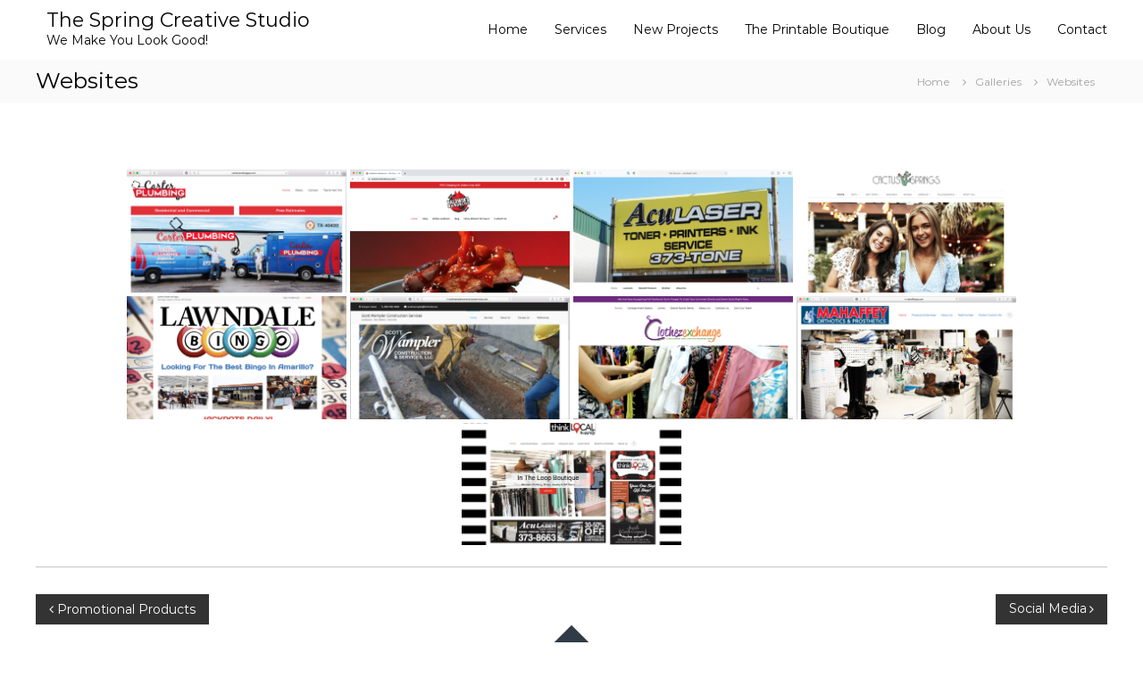

--- FILE ---
content_type: text/html; charset=UTF-8
request_url: https://www.thespringcreativestudio.com/bwg_gallery/websites/
body_size: 14834
content:
<!DOCTYPE html>
<html lang="en">
<head>
	<meta charset="UTF-8">
	<meta name="viewport" content="width=device-width, initial-scale=1">
	<link rel="profile" href="https://gmpg.org/xfn/11">

	<title>Websites &#8211; The Spring Creative Studio</title>
<meta name='robots' content='max-image-preview:large' />
	<style>img:is([sizes="auto" i], [sizes^="auto," i]) { contain-intrinsic-size: 3000px 1500px }</style>
	<link href='https://fonts.gstatic.com' crossorigin rel='preconnect' />
<link rel="alternate" type="application/rss+xml" title="The Spring Creative Studio &raquo; Feed" href="https://www.thespringcreativestudio.com/feed/" />
<link rel="alternate" type="application/rss+xml" title="The Spring Creative Studio &raquo; Comments Feed" href="https://www.thespringcreativestudio.com/comments/feed/" />
<script type="text/javascript">
/* <![CDATA[ */
window._wpemojiSettings = {"baseUrl":"https:\/\/s.w.org\/images\/core\/emoji\/16.0.1\/72x72\/","ext":".png","svgUrl":"https:\/\/s.w.org\/images\/core\/emoji\/16.0.1\/svg\/","svgExt":".svg","source":{"concatemoji":"https:\/\/www.thespringcreativestudio.com\/wp-includes\/js\/wp-emoji-release.min.js?ver=6.8.3"}};
/*! This file is auto-generated */
!function(s,n){var o,i,e;function c(e){try{var t={supportTests:e,timestamp:(new Date).valueOf()};sessionStorage.setItem(o,JSON.stringify(t))}catch(e){}}function p(e,t,n){e.clearRect(0,0,e.canvas.width,e.canvas.height),e.fillText(t,0,0);var t=new Uint32Array(e.getImageData(0,0,e.canvas.width,e.canvas.height).data),a=(e.clearRect(0,0,e.canvas.width,e.canvas.height),e.fillText(n,0,0),new Uint32Array(e.getImageData(0,0,e.canvas.width,e.canvas.height).data));return t.every(function(e,t){return e===a[t]})}function u(e,t){e.clearRect(0,0,e.canvas.width,e.canvas.height),e.fillText(t,0,0);for(var n=e.getImageData(16,16,1,1),a=0;a<n.data.length;a++)if(0!==n.data[a])return!1;return!0}function f(e,t,n,a){switch(t){case"flag":return n(e,"\ud83c\udff3\ufe0f\u200d\u26a7\ufe0f","\ud83c\udff3\ufe0f\u200b\u26a7\ufe0f")?!1:!n(e,"\ud83c\udde8\ud83c\uddf6","\ud83c\udde8\u200b\ud83c\uddf6")&&!n(e,"\ud83c\udff4\udb40\udc67\udb40\udc62\udb40\udc65\udb40\udc6e\udb40\udc67\udb40\udc7f","\ud83c\udff4\u200b\udb40\udc67\u200b\udb40\udc62\u200b\udb40\udc65\u200b\udb40\udc6e\u200b\udb40\udc67\u200b\udb40\udc7f");case"emoji":return!a(e,"\ud83e\udedf")}return!1}function g(e,t,n,a){var r="undefined"!=typeof WorkerGlobalScope&&self instanceof WorkerGlobalScope?new OffscreenCanvas(300,150):s.createElement("canvas"),o=r.getContext("2d",{willReadFrequently:!0}),i=(o.textBaseline="top",o.font="600 32px Arial",{});return e.forEach(function(e){i[e]=t(o,e,n,a)}),i}function t(e){var t=s.createElement("script");t.src=e,t.defer=!0,s.head.appendChild(t)}"undefined"!=typeof Promise&&(o="wpEmojiSettingsSupports",i=["flag","emoji"],n.supports={everything:!0,everythingExceptFlag:!0},e=new Promise(function(e){s.addEventListener("DOMContentLoaded",e,{once:!0})}),new Promise(function(t){var n=function(){try{var e=JSON.parse(sessionStorage.getItem(o));if("object"==typeof e&&"number"==typeof e.timestamp&&(new Date).valueOf()<e.timestamp+604800&&"object"==typeof e.supportTests)return e.supportTests}catch(e){}return null}();if(!n){if("undefined"!=typeof Worker&&"undefined"!=typeof OffscreenCanvas&&"undefined"!=typeof URL&&URL.createObjectURL&&"undefined"!=typeof Blob)try{var e="postMessage("+g.toString()+"("+[JSON.stringify(i),f.toString(),p.toString(),u.toString()].join(",")+"));",a=new Blob([e],{type:"text/javascript"}),r=new Worker(URL.createObjectURL(a),{name:"wpTestEmojiSupports"});return void(r.onmessage=function(e){c(n=e.data),r.terminate(),t(n)})}catch(e){}c(n=g(i,f,p,u))}t(n)}).then(function(e){for(var t in e)n.supports[t]=e[t],n.supports.everything=n.supports.everything&&n.supports[t],"flag"!==t&&(n.supports.everythingExceptFlag=n.supports.everythingExceptFlag&&n.supports[t]);n.supports.everythingExceptFlag=n.supports.everythingExceptFlag&&!n.supports.flag,n.DOMReady=!1,n.readyCallback=function(){n.DOMReady=!0}}).then(function(){return e}).then(function(){var e;n.supports.everything||(n.readyCallback(),(e=n.source||{}).concatemoji?t(e.concatemoji):e.wpemoji&&e.twemoji&&(t(e.twemoji),t(e.wpemoji)))}))}((window,document),window._wpemojiSettings);
/* ]]> */
</script>
<link rel='stylesheet' id='twb-open-sans-css' href='https://fonts.googleapis.com/css?family=Open+Sans%3A300%2C400%2C500%2C600%2C700%2C800&#038;display=swap&#038;ver=6.8.3' type='text/css' media='all' />
<link rel='stylesheet' id='twbbwg-global-css' href='https://www.thespringcreativestudio.com/wp-content/plugins/photo-gallery/booster/assets/css/global.css?ver=1.0.0' type='text/css' media='all' />
<style id='wp-emoji-styles-inline-css' type='text/css'>

	img.wp-smiley, img.emoji {
		display: inline !important;
		border: none !important;
		box-shadow: none !important;
		height: 1em !important;
		width: 1em !important;
		margin: 0 0.07em !important;
		vertical-align: -0.1em !important;
		background: none !important;
		padding: 0 !important;
	}
</style>
<link rel='stylesheet' id='wp-block-library-css' href='https://www.thespringcreativestudio.com/wp-includes/css/dist/block-library/style.min.css?ver=6.8.3' type='text/css' media='all' />
<style id='wp-block-library-theme-inline-css' type='text/css'>
.wp-block-audio :where(figcaption){color:#555;font-size:13px;text-align:center}.is-dark-theme .wp-block-audio :where(figcaption){color:#ffffffa6}.wp-block-audio{margin:0 0 1em}.wp-block-code{border:1px solid #ccc;border-radius:4px;font-family:Menlo,Consolas,monaco,monospace;padding:.8em 1em}.wp-block-embed :where(figcaption){color:#555;font-size:13px;text-align:center}.is-dark-theme .wp-block-embed :where(figcaption){color:#ffffffa6}.wp-block-embed{margin:0 0 1em}.blocks-gallery-caption{color:#555;font-size:13px;text-align:center}.is-dark-theme .blocks-gallery-caption{color:#ffffffa6}:root :where(.wp-block-image figcaption){color:#555;font-size:13px;text-align:center}.is-dark-theme :root :where(.wp-block-image figcaption){color:#ffffffa6}.wp-block-image{margin:0 0 1em}.wp-block-pullquote{border-bottom:4px solid;border-top:4px solid;color:currentColor;margin-bottom:1.75em}.wp-block-pullquote cite,.wp-block-pullquote footer,.wp-block-pullquote__citation{color:currentColor;font-size:.8125em;font-style:normal;text-transform:uppercase}.wp-block-quote{border-left:.25em solid;margin:0 0 1.75em;padding-left:1em}.wp-block-quote cite,.wp-block-quote footer{color:currentColor;font-size:.8125em;font-style:normal;position:relative}.wp-block-quote:where(.has-text-align-right){border-left:none;border-right:.25em solid;padding-left:0;padding-right:1em}.wp-block-quote:where(.has-text-align-center){border:none;padding-left:0}.wp-block-quote.is-large,.wp-block-quote.is-style-large,.wp-block-quote:where(.is-style-plain){border:none}.wp-block-search .wp-block-search__label{font-weight:700}.wp-block-search__button{border:1px solid #ccc;padding:.375em .625em}:where(.wp-block-group.has-background){padding:1.25em 2.375em}.wp-block-separator.has-css-opacity{opacity:.4}.wp-block-separator{border:none;border-bottom:2px solid;margin-left:auto;margin-right:auto}.wp-block-separator.has-alpha-channel-opacity{opacity:1}.wp-block-separator:not(.is-style-wide):not(.is-style-dots){width:100px}.wp-block-separator.has-background:not(.is-style-dots){border-bottom:none;height:1px}.wp-block-separator.has-background:not(.is-style-wide):not(.is-style-dots){height:2px}.wp-block-table{margin:0 0 1em}.wp-block-table td,.wp-block-table th{word-break:normal}.wp-block-table :where(figcaption){color:#555;font-size:13px;text-align:center}.is-dark-theme .wp-block-table :where(figcaption){color:#ffffffa6}.wp-block-video :where(figcaption){color:#555;font-size:13px;text-align:center}.is-dark-theme .wp-block-video :where(figcaption){color:#ffffffa6}.wp-block-video{margin:0 0 1em}:root :where(.wp-block-template-part.has-background){margin-bottom:0;margin-top:0;padding:1.25em 2.375em}
</style>
<style id='classic-theme-styles-inline-css' type='text/css'>
/*! This file is auto-generated */
.wp-block-button__link{color:#fff;background-color:#32373c;border-radius:9999px;box-shadow:none;text-decoration:none;padding:calc(.667em + 2px) calc(1.333em + 2px);font-size:1.125em}.wp-block-file__button{background:#32373c;color:#fff;text-decoration:none}
</style>
<style id='global-styles-inline-css' type='text/css'>
:root{--wp--preset--aspect-ratio--square: 1;--wp--preset--aspect-ratio--4-3: 4/3;--wp--preset--aspect-ratio--3-4: 3/4;--wp--preset--aspect-ratio--3-2: 3/2;--wp--preset--aspect-ratio--2-3: 2/3;--wp--preset--aspect-ratio--16-9: 16/9;--wp--preset--aspect-ratio--9-16: 9/16;--wp--preset--color--black: #000000;--wp--preset--color--cyan-bluish-gray: #abb8c3;--wp--preset--color--white: #ffffff;--wp--preset--color--pale-pink: #f78da7;--wp--preset--color--vivid-red: #cf2e2e;--wp--preset--color--luminous-vivid-orange: #ff6900;--wp--preset--color--luminous-vivid-amber: #fcb900;--wp--preset--color--light-green-cyan: #7bdcb5;--wp--preset--color--vivid-green-cyan: #00d084;--wp--preset--color--pale-cyan-blue: #8ed1fc;--wp--preset--color--vivid-cyan-blue: #0693e3;--wp--preset--color--vivid-purple: #9b51e0;--wp--preset--gradient--vivid-cyan-blue-to-vivid-purple: linear-gradient(135deg,rgba(6,147,227,1) 0%,rgb(155,81,224) 100%);--wp--preset--gradient--light-green-cyan-to-vivid-green-cyan: linear-gradient(135deg,rgb(122,220,180) 0%,rgb(0,208,130) 100%);--wp--preset--gradient--luminous-vivid-amber-to-luminous-vivid-orange: linear-gradient(135deg,rgba(252,185,0,1) 0%,rgba(255,105,0,1) 100%);--wp--preset--gradient--luminous-vivid-orange-to-vivid-red: linear-gradient(135deg,rgba(255,105,0,1) 0%,rgb(207,46,46) 100%);--wp--preset--gradient--very-light-gray-to-cyan-bluish-gray: linear-gradient(135deg,rgb(238,238,238) 0%,rgb(169,184,195) 100%);--wp--preset--gradient--cool-to-warm-spectrum: linear-gradient(135deg,rgb(74,234,220) 0%,rgb(151,120,209) 20%,rgb(207,42,186) 40%,rgb(238,44,130) 60%,rgb(251,105,98) 80%,rgb(254,248,76) 100%);--wp--preset--gradient--blush-light-purple: linear-gradient(135deg,rgb(255,206,236) 0%,rgb(152,150,240) 100%);--wp--preset--gradient--blush-bordeaux: linear-gradient(135deg,rgb(254,205,165) 0%,rgb(254,45,45) 50%,rgb(107,0,62) 100%);--wp--preset--gradient--luminous-dusk: linear-gradient(135deg,rgb(255,203,112) 0%,rgb(199,81,192) 50%,rgb(65,88,208) 100%);--wp--preset--gradient--pale-ocean: linear-gradient(135deg,rgb(255,245,203) 0%,rgb(182,227,212) 50%,rgb(51,167,181) 100%);--wp--preset--gradient--electric-grass: linear-gradient(135deg,rgb(202,248,128) 0%,rgb(113,206,126) 100%);--wp--preset--gradient--midnight: linear-gradient(135deg,rgb(2,3,129) 0%,rgb(40,116,252) 100%);--wp--preset--font-size--small: 13px;--wp--preset--font-size--medium: 20px;--wp--preset--font-size--large: 36px;--wp--preset--font-size--x-large: 42px;--wp--preset--spacing--20: 0.44rem;--wp--preset--spacing--30: 0.67rem;--wp--preset--spacing--40: 1rem;--wp--preset--spacing--50: 1.5rem;--wp--preset--spacing--60: 2.25rem;--wp--preset--spacing--70: 3.38rem;--wp--preset--spacing--80: 5.06rem;--wp--preset--shadow--natural: 6px 6px 9px rgba(0, 0, 0, 0.2);--wp--preset--shadow--deep: 12px 12px 50px rgba(0, 0, 0, 0.4);--wp--preset--shadow--sharp: 6px 6px 0px rgba(0, 0, 0, 0.2);--wp--preset--shadow--outlined: 6px 6px 0px -3px rgba(255, 255, 255, 1), 6px 6px rgba(0, 0, 0, 1);--wp--preset--shadow--crisp: 6px 6px 0px rgba(0, 0, 0, 1);}:where(.is-layout-flex){gap: 0.5em;}:where(.is-layout-grid){gap: 0.5em;}body .is-layout-flex{display: flex;}.is-layout-flex{flex-wrap: wrap;align-items: center;}.is-layout-flex > :is(*, div){margin: 0;}body .is-layout-grid{display: grid;}.is-layout-grid > :is(*, div){margin: 0;}:where(.wp-block-columns.is-layout-flex){gap: 2em;}:where(.wp-block-columns.is-layout-grid){gap: 2em;}:where(.wp-block-post-template.is-layout-flex){gap: 1.25em;}:where(.wp-block-post-template.is-layout-grid){gap: 1.25em;}.has-black-color{color: var(--wp--preset--color--black) !important;}.has-cyan-bluish-gray-color{color: var(--wp--preset--color--cyan-bluish-gray) !important;}.has-white-color{color: var(--wp--preset--color--white) !important;}.has-pale-pink-color{color: var(--wp--preset--color--pale-pink) !important;}.has-vivid-red-color{color: var(--wp--preset--color--vivid-red) !important;}.has-luminous-vivid-orange-color{color: var(--wp--preset--color--luminous-vivid-orange) !important;}.has-luminous-vivid-amber-color{color: var(--wp--preset--color--luminous-vivid-amber) !important;}.has-light-green-cyan-color{color: var(--wp--preset--color--light-green-cyan) !important;}.has-vivid-green-cyan-color{color: var(--wp--preset--color--vivid-green-cyan) !important;}.has-pale-cyan-blue-color{color: var(--wp--preset--color--pale-cyan-blue) !important;}.has-vivid-cyan-blue-color{color: var(--wp--preset--color--vivid-cyan-blue) !important;}.has-vivid-purple-color{color: var(--wp--preset--color--vivid-purple) !important;}.has-black-background-color{background-color: var(--wp--preset--color--black) !important;}.has-cyan-bluish-gray-background-color{background-color: var(--wp--preset--color--cyan-bluish-gray) !important;}.has-white-background-color{background-color: var(--wp--preset--color--white) !important;}.has-pale-pink-background-color{background-color: var(--wp--preset--color--pale-pink) !important;}.has-vivid-red-background-color{background-color: var(--wp--preset--color--vivid-red) !important;}.has-luminous-vivid-orange-background-color{background-color: var(--wp--preset--color--luminous-vivid-orange) !important;}.has-luminous-vivid-amber-background-color{background-color: var(--wp--preset--color--luminous-vivid-amber) !important;}.has-light-green-cyan-background-color{background-color: var(--wp--preset--color--light-green-cyan) !important;}.has-vivid-green-cyan-background-color{background-color: var(--wp--preset--color--vivid-green-cyan) !important;}.has-pale-cyan-blue-background-color{background-color: var(--wp--preset--color--pale-cyan-blue) !important;}.has-vivid-cyan-blue-background-color{background-color: var(--wp--preset--color--vivid-cyan-blue) !important;}.has-vivid-purple-background-color{background-color: var(--wp--preset--color--vivid-purple) !important;}.has-black-border-color{border-color: var(--wp--preset--color--black) !important;}.has-cyan-bluish-gray-border-color{border-color: var(--wp--preset--color--cyan-bluish-gray) !important;}.has-white-border-color{border-color: var(--wp--preset--color--white) !important;}.has-pale-pink-border-color{border-color: var(--wp--preset--color--pale-pink) !important;}.has-vivid-red-border-color{border-color: var(--wp--preset--color--vivid-red) !important;}.has-luminous-vivid-orange-border-color{border-color: var(--wp--preset--color--luminous-vivid-orange) !important;}.has-luminous-vivid-amber-border-color{border-color: var(--wp--preset--color--luminous-vivid-amber) !important;}.has-light-green-cyan-border-color{border-color: var(--wp--preset--color--light-green-cyan) !important;}.has-vivid-green-cyan-border-color{border-color: var(--wp--preset--color--vivid-green-cyan) !important;}.has-pale-cyan-blue-border-color{border-color: var(--wp--preset--color--pale-cyan-blue) !important;}.has-vivid-cyan-blue-border-color{border-color: var(--wp--preset--color--vivid-cyan-blue) !important;}.has-vivid-purple-border-color{border-color: var(--wp--preset--color--vivid-purple) !important;}.has-vivid-cyan-blue-to-vivid-purple-gradient-background{background: var(--wp--preset--gradient--vivid-cyan-blue-to-vivid-purple) !important;}.has-light-green-cyan-to-vivid-green-cyan-gradient-background{background: var(--wp--preset--gradient--light-green-cyan-to-vivid-green-cyan) !important;}.has-luminous-vivid-amber-to-luminous-vivid-orange-gradient-background{background: var(--wp--preset--gradient--luminous-vivid-amber-to-luminous-vivid-orange) !important;}.has-luminous-vivid-orange-to-vivid-red-gradient-background{background: var(--wp--preset--gradient--luminous-vivid-orange-to-vivid-red) !important;}.has-very-light-gray-to-cyan-bluish-gray-gradient-background{background: var(--wp--preset--gradient--very-light-gray-to-cyan-bluish-gray) !important;}.has-cool-to-warm-spectrum-gradient-background{background: var(--wp--preset--gradient--cool-to-warm-spectrum) !important;}.has-blush-light-purple-gradient-background{background: var(--wp--preset--gradient--blush-light-purple) !important;}.has-blush-bordeaux-gradient-background{background: var(--wp--preset--gradient--blush-bordeaux) !important;}.has-luminous-dusk-gradient-background{background: var(--wp--preset--gradient--luminous-dusk) !important;}.has-pale-ocean-gradient-background{background: var(--wp--preset--gradient--pale-ocean) !important;}.has-electric-grass-gradient-background{background: var(--wp--preset--gradient--electric-grass) !important;}.has-midnight-gradient-background{background: var(--wp--preset--gradient--midnight) !important;}.has-small-font-size{font-size: var(--wp--preset--font-size--small) !important;}.has-medium-font-size{font-size: var(--wp--preset--font-size--medium) !important;}.has-large-font-size{font-size: var(--wp--preset--font-size--large) !important;}.has-x-large-font-size{font-size: var(--wp--preset--font-size--x-large) !important;}
:where(.wp-block-post-template.is-layout-flex){gap: 1.25em;}:where(.wp-block-post-template.is-layout-grid){gap: 1.25em;}
:where(.wp-block-columns.is-layout-flex){gap: 2em;}:where(.wp-block-columns.is-layout-grid){gap: 2em;}
:root :where(.wp-block-pullquote){font-size: 1.5em;line-height: 1.6;}
</style>
<link rel='stylesheet' id='cvw-pb-animation-styles-css' href='https://www.thespringcreativestudio.com/wp-content/plugins/cvw-pb-animation/aos.css?ver=6.8.3' type='text/css' media='all' />
<link rel='stylesheet' id='bwg_fonts-css' href='https://www.thespringcreativestudio.com/wp-content/plugins/photo-gallery/css/bwg-fonts/fonts.css?ver=0.0.1' type='text/css' media='all' />
<link rel='stylesheet' id='sumoselect-css' href='https://www.thespringcreativestudio.com/wp-content/plugins/photo-gallery/css/sumoselect.min.css?ver=3.4.6' type='text/css' media='all' />
<link rel='stylesheet' id='mCustomScrollbar-css' href='https://www.thespringcreativestudio.com/wp-content/plugins/photo-gallery/css/jquery.mCustomScrollbar.min.css?ver=3.1.5' type='text/css' media='all' />
<link rel='stylesheet' id='bwg_googlefonts-css' href='https://fonts.googleapis.com/css?family=Ubuntu&#038;subset=greek,latin,greek-ext,vietnamese,cyrillic-ext,latin-ext,cyrillic' type='text/css' media='all' />
<link rel='stylesheet' id='bwg_frontend-css' href='https://www.thespringcreativestudio.com/wp-content/plugins/photo-gallery/css/styles.min.css?ver=1.8.35' type='text/css' media='all' />
<link rel='stylesheet' id='font-awesome-css' href='https://www.thespringcreativestudio.com/wp-content/themes/flash-pro/css/font-awesome.min.css?ver=4.7.0' type='text/css' media='' />
<link rel='stylesheet' id='flash-style-css' href='https://www.thespringcreativestudio.com/wp-content/themes/flash-pro/style.css?ver=6.8.3' type='text/css' media='all' />
<style id='flash-style-inline-css' type='text/css'>

/* Link Color */
#site-navigation ul li:hover > a,#site-navigation ul li.current-menu-item > a,#site-navigation ul li.current_page_item  > a,.main-navigation .current_page_ancestor > a,.main-navigation .current-menu-ancestor > a,#site-navigation ul.sub-menu li:hover > a,#site-navigation ul li ul.sub-menu li.menu-item-has-children ul li:hover > a,#site-navigation ul li ul.sub-menu li.menu-item-has-children:hover > .menu-item,body.transparent #masthead .header-bottom #site-navigation ul li:hover > .menu-item,body.transparent #masthead .header-bottom #site-navigation ul li:hover > a,body.transparent #masthead .header-bottom #site-navigation ul.sub-menu li:hover > a,body.transparent #masthead .header-bottom #site-navigation ul.sub-menu li.menu-item-has-children ul li:hover > a,body.transparent.header-sticky #masthead-sticky-wrapper #masthead .header-bottom #site-navigation ul.sub-menu li > a:hover,.tg-service-widget .service-title-wrap a:hover,.tg-service-widget .service-more,.feature-product-section .button-group button:hover ,.fun-facts-section .fun-facts-icon-wrap,.fun-facts-section .tg-fun-facts-widget.tg-fun-facts-layout-2 .counter-wrapper,.blog-section .row:nth-child(odd) .blog-content .entry-title a:hover,.blog-section .row:nth-child(even) .blog-content .entry-title a:hover ,.blog-section .tg-blog-widget-layout-2 .blog-content .read-more-container .read-more a,footer.footer-layout #top-footer .widget-title::first-letter,footer.footer-layout #top-footer .widget ul li a:hover,footer.footer-layout #bottom-footer .copyright .copyright-text a:hover,footer.footer-layout #bottom-footer .footer-menu ul li a:hover,.archive #primary .entry-content-block h2.entry-title a:hover,.blog #primary .entry-content-block h2.entry-title a:hover,#secondary .widget ul li a:hover,.woocommerce-Price-amount.amount,.team-wrapper .team-content-wrapper .team-social a:hover,.testimonial-container .testimonial-wrapper .testimonial-slide .testominial-content-wrapper .testimonial-icon,.footer-menu li a:hover,.tg-feature-product-filter-layout .button.is-checked:hover,.tg-service-widget.tg-service-layout-4 .service-icon-wrap,.blog-section .tg-blog-widget-layout-2 .entry-title a:hover,
	.blog-section .tg-blog-widget-layout-2 .read-more-container .read-more:hover a,
	.tg-blog-widget-layout-2 .read-more-container .entry-author:hover a,
	.tg-blog-widget-layout-2 .read-more-container .entry-author:hover,.blog-section .blog-wrapper.tg-blog-widget-layout-3 .entry-author:hover a, .blog-section .blog-wrapper.tg-blog-widget-layout-3 .entry-author:hover .fa,.entry-title a:hover,
	.blog-section .blog-wrapper.tg-blog-widget-layout-4 .read-more-container span:hover a, .blog-section .blog-wrapper.tg-blog-widget-layout-4 .read-more-container span:hover .fa,.blog-section .blog-wrapper.tg-blog-widget-layout-4 .read-more-container .read-more a,.blog-section .blog-wrapper.tg-blog-widget-layout-5 .entry-author:hover a, .blog-section .blog-wrapper.tg-blog-widget-layout-5 .entry-author:hover .fa, .entry-content a,
	.pg-custom .swiper-pagination-bullet.swiper-pagination-bullet-active {
			color: #df9697;
}
.post .entry-content-block .entry-meta a:hover, .post .entry-content-block .entry-meta span:hover,#primary .entry-footer span a:hover,.entry-content .read-more-link:hover,.entry-summary .read-more-link:hover{
	color: #df9697;
}
.widget_archive a:hover::before, .widget_categories a:hover:before, .widget_pages a:hover:before, .widget_meta a:hover:before, .widget_recent_comments a:hover:before, .widget_recent_entries a:hover:before, .widget_rss a:hover:before, .widget_nav_menu a:hover:before, .widget_archive li a:hover, .widget_categories li a:hover, .widget_pages li a:hover, .widget_meta li a:hover, .widget_recent_comments li a:hover, .widget_recent_entries li a:hover, .widget_rss li a:hover, .widget_nav_menu li a:hover, .widget_tag_cloud a:hover,#top-footer .widget ul li:hover a, #top-footer .widget ul li:hover a:before{
	color: #df9697;
}
.blog-section .tg-blog-widget-layout-1 .tg-blog-widget:hover, #scroll-up,.header-bottom .search-wrap .search-box .searchform .btn:hover,.header-bottom .cart-wrap .flash-cart-views a span,body.transparent #masthead .header-bottom #site-navigation ul li a::before,.tg-slider-widget.slider-dark .swiper-wrapper .slider-content .btn-wrapper a:hover,.section-title-wrapper .section-title:after,.about-section .about-content-wrapper .btn-wrapper a,.tg-service-widget .service-icon-wrap,.team-wrapper .team-content-wrapper .team-designation:after,.blog-section .tg-blog-widget-layout-1:hover,.blog-section .tg-blog-widget-layout-2 .post-image .entry-date,.blog-section .tg-blog-widget-layout-2 .blog-content .post-readmore,.pricing-table-section .tg-pricing-table-widget:hover,.pricing-table-section .tg-pricing-table-widget.tg-pricing-table-layout-2 .pricing,.pricing-table-section .tg-pricing-table-widget.tg-pricing-table-layout-2 .btn-wrapper a,footer.footer-layout #top-footer .widget_tag_cloud .tagcloud a:hover,#secondary .widget-title:after, #secondary .searchform .btn:hover,#primary .searchform .btn:hover,  #respond #commentform .form-submit input,.woocommerce ul.products li.product .onsale,.woocommerce ul.products li.product .button,.woocommerce #respond input#submit.alt,.woocommerce a.button.alt,.woocommerce button.button.alt,.woocommerce input.button.alt,.added_to_cart.wc-forward,.testimonial-container .swiper-pagination.testimonial-pager .swiper-pagination-bullet:hover, .testimonial-container .swiper-pagination.testimonial-pager .swiper-pagination-bullet.swiper-pagination-bullet-active,.tg-service-widget.tg-service-layout-5 .service-icon-wrap .fa,.blog-section .blog-wrapper.tg-blog-widget-layout-3 .entry-date,.blog-section .blog-wrapper.tg-blog-widget-layout-4 .read-more-container:before,.blog-section .blog-wrapper.tg-blog-widget-layout-5 .entry-date ,.woocommerce .widget_price_filter .ui-slider .ui-slider-range,.woocommerce .widget_price_filter .ui-slider .ui-slider-handle,.header-bottom .wishlist a span,.yith-wcwl-wishlistexistsbrowse a,.woocommerce a.add_to_wishlist.button.alt {
	background-color: #df9697;
}
.feature-product-section .tg-feature-product-layout-2 .tg-container .tg-column-wrapper .tg-feature-product-widget .featured-image-desc, .tg-team-widget.tg-team-layout-3 .team-wrapper .team-img .team-social {
	background-color: rgba( 223, 150, 151, 0.8);
}
#respond #commentform .form-submit input:hover,.call-to-action-section .btn-wrapper a:hover{
background-color: #cb8283;
}

.tg-slider-widget.slider-dark .swiper-wrapper .slider-content .btn-wrapper a:hover,footer.footer-layout #top-footer .widget_tag_cloud .tagcloud a:hover {
	border-color: #df9697;
}
body.transparent.header-sticky #masthead-sticky-wrapper.is-sticky #masthead .header-bottom #site-navigation ul li.current-flash-item a, #site-navigation ul li.current-flash-item a, body.transparent.header-sticky #masthead-sticky-wrapper #masthead .header-bottom #site-navigation ul li:hover > a{
		color: #df9697;
	}

.tg-service-widget .service-icon-wrap:after{
		border-top-color: #df9697;
	}
body.transparent.header-sticky #masthead-sticky-wrapper #masthead .header-bottom .search-wrap .search-icon:hover, body.transparent #masthead .header-bottom .search-wrap .search-icon:hover, .header-bottom .search-wrap .search-icon:hover {
	border-color: #df9697;
}
body.transparent.header-sticky #masthead-sticky-wrapper #masthead .header-bottom .search-wrap .search-icon:hover, body.transparent #masthead .header-bottom .search-wrap .search-icon:hover, .header-bottom .search-wrap .search-icon:hover {
	color: #df9697;
}

.feature-product-section .tg-feature-product-widget .featured-image-desc::before,.blog-section .row:nth-child(odd) .tg-blog-widget:hover .post-image::before{
		border-right-color: #df9697;
	}
.feature-product-section .tg-feature-product-widget .featured-image-desc::before,.blog-section .row:nth-child(odd) .tg-blog-widget:hover .post-image::before,footer.footer-layout #top-footer .widget-title,.blog-section .row:nth-child(2n) .tg-blog-widget:hover .post-image::before{
	border-left-color: #df9697;
}
	.tg-service-widget .service-more:hover,.blog-section .blog-wrapper.tg-blog-widget-layout-4 .read-more-container .read-more a:hover{
	color: #cb8283;
}
.about-section .about-content-wrapper .btn-wrapper a:hover,.popular-batch,.tg-pricing-widget-block.tg-pricing-table-layout-1:hover .btn-wrapper a,.tg-pricing-widget-block.tg-pricing-table-layout-2 .btn-wrapper a:hover,
.tg-pricing-widget-block.tg-pricing-table-layout-3 .btn-wrapper a:hover,
.tg-pricing-widget-block.tg-pricing-table-layout-4 .btn-wrapper a:hover,.tg-pricing-widget-block.tg-pricing-table-layout-4.featured-pricing .btn-wrapper a{
	background-color: #cb8283;
}
.tg-pricing-widget-block.tg-pricing-table-layout-2 .pricing::before{
	border-bottom-color: #df9697;
}
.tg-pricing-widget-block.tg-pricing-table-layout-1:hover,
.tg-pricing-widget-block.tg-pricing-table-layout-2 .pricing,.tg-pricing-widget-block.tg-pricing-table-layout-2 .btn-wrapper a,.tg-pricing-widget-block.tg-pricing-table-layout-3.featured-pricing .pricing-title-wrapper,.tg-pricing-widget-block.tg-pricing-table-layout-3 .btn-wrapper a,.tg-pricing-widget-block.tg-pricing-table-layout-4 .btn-wrapper a,.tg-pricing-widget-block.tg-pricing-table-layout-4.featured-pricing{
	background-color: #df9697;
}
.tg-pricing-widget-block.tg-pricing-table-layout-3 .pricing-table-title,.tg-pricing-widget-block.tg-pricing-table-layout-4 .pricing,.tg-pricing-widget-block.tg-pricing-table-layout-4 .pricing .price{
	color: #df9697;
}
.divider,.tg-team-widget.tg-team-layout-5 .team-designation,.tg-team-widget.tg-team-layout-5 .team-social a{
	color: #df9697;
}
.tg-team-widget.tg-team-layout-5 .team-social a:hover{
	color: #cb8283;
}
.tg-team-widget.tg-team-layout-4:hover .team-img::before{
	background-color: rgba( 223, 150, 151, 0.8);
}
.call-to-action-section .btn-wrapper a:hover{
	border-color: #cb8283;
}
.tg-team-widget.tg-team-layout-4 .team-content-wrapper{
	border-bottom-color: #df9697;
}
.tg-fun-facts-widget.tg-fun-facts-layout-5:hover,.tg-fun-facts-widget.tg-fun-facts-layout-6 .fun-facts-wrapper,.tg-fun-facts-widget.tg-fun-facts-layout-6 .fun-facts-wrapper::before{
	background-color: #df9697;
}
.tg-fun-facts-widget.tg-fun-facts-layout-6 .fun-facts-wrapper::after{
	border-bottom-color: #df9697;
}
.tg-fun-facts-widget.tg-fun-facts-layout-5:hover{
	border-color: #df9697;
}
.testimonial-container .testimonial-icon{
	color: #df9697;
}
.tg-testimonial-widget.tg-testimonial-widget-layout-2 .testimonial-container .testimonial-client-detail .testimonial-img img,.tg-testimonial-widget.tg-testimonial-widget-layout-3 .testimonial-container .testimonial-client-detail .testimonial-img{
	border-color: #df9697;
}
.progress-bar-rating{
	background-color: #df9697;
}
.tab-list ul li.ui-tabs-active.ui-state-active a{
	color: #df9697;
}
.woocommerce ul.products li.product .button:hover, .woocommerce #respond input#submit.alt:hover, .woocommerce a.button.alt:hover, .woocommerce button.button.alt:hover, .woocommerce input.button.alt:hover{
	background-color: #cb8283;
}
.wc-cat-content .wc-cat-content-number{
	color: #df9697;
}
#preloader span{
	--blue : #df9697;
	background: #df9697;
}
.cp-flip:before,.cp-eclipse,.cp-boxes:before,.cp-boxes:after,.cp-bubble{
	background: #df9697;
}
.cp-bubble:before,.cp-bubble:after{
	background-color: #df9697;
}
.cp-round:after,.cp-skeleton{
	border-top-color: #df9697;
}
.cp-skeleton:before,.cp-eclipse:after{
	border-left-color: #df9697;
}
.cp-skeleton:after,.cp-eclipse:before{
	border-right-color: #df9697;
}
.tribe-list-widget li:hover .tribe-event-start-date,.tribe-list-widget li:hover .tribe-event-title-block::after,.tribe-events-widget-link a,.tribe-list-widget li:hover .tribe-event-title-block,.wpcf7-form input[type="submit"]{
	background-color: #df9697;
}
.tribe-events-widget-link a:hover,.wpcf7-form input[type="submit"]:hover{
	background-color: #cb8283;
}
.tribe-list-widget li:hover .tribe-event-title-block::after{
	border-color: #df9697;
}
.woocommerce .widget_price_filter .price_slider_wrapper .ui-widget-content{
	background-color: #cb8283;
}
.yith-wcwl-wishlistexistsbrowse a:hover,.woocommerce a.add_to_wishlist.button.alt:hover{
	background-color: #cb8283;
}
.tg-button{
	background-color: #df9697;
}
.tg-button:hover{
	background-color: #cb8283;
}
@media(max-width: 980px){
	#site-navigation ul li.menu-item-has-children .sub-toggle{
		background-color: #df9697;
	}
}

@media screen and ( min-width: 980px ) {
	.menu-item-has-children:hover > .sub-toggle,#site-navigation ul li ul.sub-menu li.menu-item-has-children:hover .sub-toggle {
		color: #df9697;
	}
}

@media screen and (min-width: 56.875em) {
	.main-navigation li:hover > a,
	.main-navigation li.focus > a {
		color: #df9697;
	}
}


	/* Main Text Color */
	.tg-slider-widget .swiper-button-next::before, .tg-slider-widget .swiper-button-prev::before, .section-title-wrapper .section-title,.tg-service-widget .service-title-wrap a ,.team-wrapper .team-content-wrapper .team-title a,.tg-testimonial-widget-layout-3 .testimonial-container .testimonial-wrapper .testimonial-slide .testimonial-client-detail .client-detail-block .testimonial-title,.tg-testimonial-widget-layout-2 .testimonial-container .testimonial-wrapper .testimonial-slide .testimonial-client-detail .client-detail-block .testimonial-title,.tg-testimonial-widget-layout-1 .testimonial-container .testimonial-wrapper .testimonial-slide .testimonial-client-detail .client-detail-block .testimonial-title,.blog-section .row:nth-child(odd) .blog-content .entry-title a,.blog-section .row:nth-child(even) .blog-content .entry-title a,.pricing-table-section .tg-pricing-table-widget .pricing-table-title ,.pricing-table-section .tg-pricing-table-widget .pricing,.pricing-table-section .tg-pricing-table-widget .btn-wrapper a,.pricing-table-section .tg-pricing-table-widget.standard .popular-batch,.single-post #primary .author-description .author-description-block .author-title,.section-title-wrapper .section-title,.tg-service-widget .service-title-wrap a,.tg-service-widget .service-title-wrap a {
		color: #000000;
	}
	.header-bottom .search-wrap .search-box .searchform .btn, .pg-custom .swiper-pagination-bullet.swiper-pagination-bullet-active, .swiper-pagination-progressbar .swiper-pagination-progressbar-fill, .tg-slider-widget .swiper-wrapper .slider-content .btn-wrapper a:hover,.testimonial-container .swiper-pagination.testimonial-pager .swiper-pagination-bullet{
		background-color: #000000;
	}

	.pg-custom .swiper-pagination-bullet.swiper-pagination-bullet-active {
		border-color: #000000;
	}

	.feature-product-section .tg-feature-product-layout-2 .tg-container .tg-column-wrapper .tg-feature-product-widget .featured-image-desc::before{
		border-right-color: #000000;
	}
	.woocommerce ul.products li.product h3,.wc-cat-content .wc-cat-content-title,.section-title,.blog-section .tg-blog-widget-layout-2 .entry-title a,.entry-title a,.team-wrapper .team-title,.tg-pricing-widget-block .pricing-table-title{
		color: #000000;
	}


	/* Secondary Text Color */
	.tg-service-widget .service-content-wrap,.section-title-wrapper .section-description,.team-wrapper .team-content-wrapper .team-content,.testimonial-container .testimonial-wrapper .testimonial-slide .testominial-content-wrapper .testimonial-content,body, button, input, select, textarea,.archive #primary .entry-content-block .entry-content, .blog #primary .entry-content-block .entry-content {
		color: #000000;
	}
	.tg-service-widget.tg-service-layout-4 .service-content-wrap,.tg-service-widget.tg-service-layout-5 .service-content-wrap,.section-description,.entry-content, .entry-summary,.blog-section .blog-wrapper.tg-blog-widget-layout-3 .tg-blog-widget:hover .entry-summary,.blog-section .blog-wrapper.tg-blog-widget-layout-4 .tg-blog-widget:hover .entry-summary,.blog-section .blog-wrapper.tg-blog-widget-layout-5 .tg-blog-widget:hover .entry-summary,.blog-section .row:nth-child(2n+1) .entry-summary,.blog-section .row:nth-child(2n) .entry-summary,.tg-pricing-widget-block .pricing-table-features li,.comment-content{
		color: #000000;
	}

</style>
<link rel='stylesheet' id='tablepress-default-css' href='https://www.thespringcreativestudio.com/wp-content/tablepress-combined.min.css?ver=23' type='text/css' media='all' />
<script>if (document.location.protocol != "https:") {document.location = document.URL.replace(/^http:/i, "https:");}</script><script type="text/javascript" src="https://www.thespringcreativestudio.com/wp-includes/js/jquery/jquery.min.js?ver=3.7.1" id="jquery-core-js"></script>
<script type="text/javascript" src="https://www.thespringcreativestudio.com/wp-includes/js/jquery/jquery-migrate.min.js?ver=3.4.1" id="jquery-migrate-js"></script>
<script type="text/javascript" src="https://www.thespringcreativestudio.com/wp-content/plugins/photo-gallery/booster/assets/js/circle-progress.js?ver=1.2.2" id="twbbwg-circle-js"></script>
<script type="text/javascript" id="twbbwg-global-js-extra">
/* <![CDATA[ */
var twb = {"nonce":"a765eae96a","ajax_url":"https:\/\/www.thespringcreativestudio.com\/wp-admin\/admin-ajax.php","plugin_url":"https:\/\/www.thespringcreativestudio.com\/wp-content\/plugins\/photo-gallery\/booster","href":"https:\/\/www.thespringcreativestudio.com\/wp-admin\/admin.php?page=twbbwg_photo-gallery"};
var twb = {"nonce":"a765eae96a","ajax_url":"https:\/\/www.thespringcreativestudio.com\/wp-admin\/admin-ajax.php","plugin_url":"https:\/\/www.thespringcreativestudio.com\/wp-content\/plugins\/photo-gallery\/booster","href":"https:\/\/www.thespringcreativestudio.com\/wp-admin\/admin.php?page=twbbwg_photo-gallery"};
/* ]]> */
</script>
<script type="text/javascript" src="https://www.thespringcreativestudio.com/wp-content/plugins/photo-gallery/booster/assets/js/global.js?ver=1.0.0" id="twbbwg-global-js"></script>
<script type="text/javascript" src="https://www.thespringcreativestudio.com/wp-content/plugins/photo-gallery/js/jquery.sumoselect.min.js?ver=3.4.6" id="sumoselect-js"></script>
<script type="text/javascript" src="https://www.thespringcreativestudio.com/wp-content/plugins/photo-gallery/js/tocca.min.js?ver=2.0.9" id="bwg_mobile-js"></script>
<script type="text/javascript" src="https://www.thespringcreativestudio.com/wp-content/plugins/photo-gallery/js/jquery.mCustomScrollbar.concat.min.js?ver=3.1.5" id="mCustomScrollbar-js"></script>
<script type="text/javascript" src="https://www.thespringcreativestudio.com/wp-content/plugins/photo-gallery/js/jquery.fullscreen.min.js?ver=0.6.0" id="jquery-fullscreen-js"></script>
<script type="text/javascript" id="bwg_frontend-js-extra">
/* <![CDATA[ */
var bwg_objectsL10n = {"bwg_field_required":"field is required.","bwg_mail_validation":"This is not a valid email address.","bwg_search_result":"There are no images matching your search.","bwg_select_tag":"Select Tag","bwg_order_by":"Order By","bwg_search":"Search","bwg_show_ecommerce":"Show Ecommerce","bwg_hide_ecommerce":"Hide Ecommerce","bwg_show_comments":"Show Comments","bwg_hide_comments":"Hide Comments","bwg_restore":"Restore","bwg_maximize":"Maximize","bwg_fullscreen":"Fullscreen","bwg_exit_fullscreen":"Exit Fullscreen","bwg_search_tag":"SEARCH...","bwg_tag_no_match":"No tags found","bwg_all_tags_selected":"All tags selected","bwg_tags_selected":"tags selected","play":"Play","pause":"Pause","is_pro":"","bwg_play":"Play","bwg_pause":"Pause","bwg_hide_info":"Hide info","bwg_show_info":"Show info","bwg_hide_rating":"Hide rating","bwg_show_rating":"Show rating","ok":"Ok","cancel":"Cancel","select_all":"Select all","lazy_load":"0","lazy_loader":"https:\/\/www.thespringcreativestudio.com\/wp-content\/plugins\/photo-gallery\/images\/ajax_loader.png","front_ajax":"0","bwg_tag_see_all":"see all tags","bwg_tag_see_less":"see less tags"};
/* ]]> */
</script>
<script type="text/javascript" src="https://www.thespringcreativestudio.com/wp-content/plugins/photo-gallery/js/scripts.min.js?ver=1.8.35" id="bwg_frontend-js"></script>
<meta name="robots" content="noindex,nofollow" />
<link rel="https://api.w.org/" href="https://www.thespringcreativestudio.com/wp-json/" /><link rel="EditURI" type="application/rsd+xml" title="RSD" href="https://www.thespringcreativestudio.com/xmlrpc.php?rsd" />
<meta name="generator" content="WordPress 6.8.3" />
<link rel="canonical" href="https://www.thespringcreativestudio.com/bwg_gallery/websites/" />
<link rel='shortlink' href='https://www.thespringcreativestudio.com/?p=557' />
<link rel="alternate" title="oEmbed (JSON)" type="application/json+oembed" href="https://www.thespringcreativestudio.com/wp-json/oembed/1.0/embed?url=https%3A%2F%2Fwww.thespringcreativestudio.com%2Fbwg_gallery%2Fwebsites%2F" />
<link rel="alternate" title="oEmbed (XML)" type="text/xml+oembed" href="https://www.thespringcreativestudio.com/wp-json/oembed/1.0/embed?url=https%3A%2F%2Fwww.thespringcreativestudio.com%2Fbwg_gallery%2Fwebsites%2F&#038;format=xml" />
        <script type="text/javascript">
            (function () {
                window.lsow_fs = {can_use_premium_code: false};
            })();
        </script>
        	<script id="scfm-url-js">
	if (window.location.search.includes('scfm-mobile=1')) {
		const url = new URL(window.location.href);
		const searchParams = url.searchParams;
		searchParams.delete('scfm-mobile');
		const newUrl = url.origin + url.pathname + (searchParams.toString() ? "?" + searchParams.toString() : "") + url.hash;
		window.history.replaceState(null, "", newUrl);
	}
	</script>
	<style data-context="foundation-flickity-css">/*! Flickity v2.0.2
http://flickity.metafizzy.co
---------------------------------------------- */.flickity-enabled{position:relative}.flickity-enabled:focus{outline:0}.flickity-viewport{overflow:hidden;position:relative;height:100%}.flickity-slider{position:absolute;width:100%;height:100%}.flickity-enabled.is-draggable{-webkit-tap-highlight-color:transparent;tap-highlight-color:transparent;-webkit-user-select:none;-moz-user-select:none;-ms-user-select:none;user-select:none}.flickity-enabled.is-draggable .flickity-viewport{cursor:move;cursor:-webkit-grab;cursor:grab}.flickity-enabled.is-draggable .flickity-viewport.is-pointer-down{cursor:-webkit-grabbing;cursor:grabbing}.flickity-prev-next-button{position:absolute;top:50%;width:44px;height:44px;border:none;border-radius:50%;background:#fff;background:hsla(0,0%,100%,.75);cursor:pointer;-webkit-transform:translateY(-50%);transform:translateY(-50%)}.flickity-prev-next-button:hover{background:#fff}.flickity-prev-next-button:focus{outline:0;box-shadow:0 0 0 5px #09f}.flickity-prev-next-button:active{opacity:.6}.flickity-prev-next-button.previous{left:10px}.flickity-prev-next-button.next{right:10px}.flickity-rtl .flickity-prev-next-button.previous{left:auto;right:10px}.flickity-rtl .flickity-prev-next-button.next{right:auto;left:10px}.flickity-prev-next-button:disabled{opacity:.3;cursor:auto}.flickity-prev-next-button svg{position:absolute;left:20%;top:20%;width:60%;height:60%}.flickity-prev-next-button .arrow{fill:#333}.flickity-page-dots{position:absolute;width:100%;bottom:-25px;padding:0;margin:0;list-style:none;text-align:center;line-height:1}.flickity-rtl .flickity-page-dots{direction:rtl}.flickity-page-dots .dot{display:inline-block;width:10px;height:10px;margin:0 8px;background:#333;border-radius:50%;opacity:.25;cursor:pointer}.flickity-page-dots .dot.is-selected{opacity:1}</style><link rel="icon" href="https://www.thespringcreativestudio.com/wp-content/uploads/2023/06/cropped-LogoIcon-32x32.png" sizes="32x32" />
<link rel="icon" href="https://www.thespringcreativestudio.com/wp-content/uploads/2023/06/cropped-LogoIcon-192x192.png" sizes="192x192" />
<link rel="apple-touch-icon" href="https://www.thespringcreativestudio.com/wp-content/uploads/2023/06/cropped-LogoIcon-180x180.png" />
<meta name="msapplication-TileImage" content="https://www.thespringcreativestudio.com/wp-content/uploads/2023/06/cropped-LogoIcon-270x270.png" />
<style>.ios7.web-app-mode.has-fixed header{ background-color: rgba(223,150,151,.88);}</style>		<style type="text/css" id="wp-custom-css">
			.site-footer {
  background-color: #000000;
  color: #000000;
}

.wpec-modal-open{
    background: none !important;
    background-color: #df9697 !important;
    border-color: black !important;
    color: white !important;
    border-width: 2px !important;
    box-shadow: none !important;
    text-shadow: none !important;
}

.wpforms-form button[type=submit] {
    background-color: #df9697 !important;
    border-color: #024488 !important;
    color: #fff !important;
    transition: background 0.3s ease-in-out;
}
 
.wpforms-form button[type=submit]:hover {
    background-color: #022B57 !important;
}		</style>
		<style id="kirki-inline-styles">#site-navigation li,#site-navigation ul li li,body{font-family:Montserrat;font-size:14px;font-weight:400;letter-spacing:0px;line-height:1.5;text-align:inherit;text-transform:none;color:#000000;}#secondary .widget-title{font-family:Montserrat;font-size:14px;font-weight:400;letter-spacing:0px;line-height:1.5;text-align:inherit;text-transform:none;color:#000000;}h1{font-family:Montserrat;font-size:36px;font-weight:400;letter-spacing:0px;line-height:1.5;text-align:inherit;text-transform:none;color:#000000;}h2{font-family:Montserrat;font-size:30px;font-weight:400;letter-spacing:0px;line-height:1.5;text-align:inherit;text-transform:none;color:#000000;}h3{font-family:Montserrat;font-size:25px;font-weight:400;letter-spacing:0px;line-height:1.5;text-align:inherit;text-transform:none;color:#000000;}h4{font-family:Montserrat;font-size:20px;font-weight:bold;line-height:1.5;text-align:inherit;text-transform:none;color:#333333;}h5{font-family:Montserrat;font-size:18px;font-weight:400;letter-spacing:0px;line-height:1.5;text-align:inherit;text-transform:none;color:#000000;}h6{font-family:Montserrat;font-size:16px;font-weight:400;letter-spacing:0px;line-height:1.5;text-align:inherit;text-transform:none;color:#000000;}.header-top .contact-info li, .header-top .left-content,.contact-info span, .header-top .right-content{color:#000000;}.site-title a, .site-description, .site-header .widget *{color:#000000;}#site-navigation ul li{padding-right:30px;font-family:Montserrat;font-weight:400;}#site-navigation ul li a,.transparent.header-sticky .is-sticky #site-navigation ul li a{color:#000000;}#site-navigation ul li:hover > a,body.transparent.header-sticky #masthead-sticky-wrapper #masthead .header-bottom #site-navigation ul li:hover > a{color:#df9697;}#site-navigation ul li.current-menu-item > a, #site-navigation ul li.current_page_item > a,#site-navigation ul li.current-menu-item > a, #site-navigation ul li.current_page_item > a, body.transparent.header-sticky #masthead-sticky-wrapper.is-sticky #masthead .header-bottom #site-navigation ul li.current-flash-item a, #site-navigation ul li.current-flash-item a{color:#df9697;}#site-navigation ul li a{font-size:14px;}#site-navigation ul.sub-menu li a{color:#000000;font-size:14px;}#site-navigation ul.sub-menu li:hover > a{color:#df9697;}#site-navigation ul.sub-menu li.current-menu-item a{color:#df9697;}#site-navigation ul li ul li{font-family:Montserrat;font-weight:400;}#site-navigation.toggled ul li a{color:#000000;}#site-navigation.toggled ul li.current-menu-item > a{color:#df9697;}.breadcrumb-trail.breadcrumbs .trail-items li span, .breadcrumb-trail.breadcrumbs .trail-items li span a{font-size:12px;}.breadcrumb-trail h1{color:#000000;}#top-footer{background:#000000;background-color:#000000;}#bottom-footer{background-color:#191919;}#bottom-footer .copyright-text a, .footer-menu li a{color:#ffffff;}@media only screen and ( min-width: 980px ){#site-navigation ul li ul.sub-menu, #site-navigation ul li ul.children{width:200px;}}/* cyrillic-ext */
@font-face {
  font-family: 'Montserrat';
  font-style: normal;
  font-weight: 400;
  font-display: swap;
  src: url(https://www.thespringcreativestudio.com/wp-content/fonts/montserrat/font) format('woff');
  unicode-range: U+0460-052F, U+1C80-1C8A, U+20B4, U+2DE0-2DFF, U+A640-A69F, U+FE2E-FE2F;
}
/* cyrillic */
@font-face {
  font-family: 'Montserrat';
  font-style: normal;
  font-weight: 400;
  font-display: swap;
  src: url(https://www.thespringcreativestudio.com/wp-content/fonts/montserrat/font) format('woff');
  unicode-range: U+0301, U+0400-045F, U+0490-0491, U+04B0-04B1, U+2116;
}
/* vietnamese */
@font-face {
  font-family: 'Montserrat';
  font-style: normal;
  font-weight: 400;
  font-display: swap;
  src: url(https://www.thespringcreativestudio.com/wp-content/fonts/montserrat/font) format('woff');
  unicode-range: U+0102-0103, U+0110-0111, U+0128-0129, U+0168-0169, U+01A0-01A1, U+01AF-01B0, U+0300-0301, U+0303-0304, U+0308-0309, U+0323, U+0329, U+1EA0-1EF9, U+20AB;
}
/* latin-ext */
@font-face {
  font-family: 'Montserrat';
  font-style: normal;
  font-weight: 400;
  font-display: swap;
  src: url(https://www.thespringcreativestudio.com/wp-content/fonts/montserrat/font) format('woff');
  unicode-range: U+0100-02BA, U+02BD-02C5, U+02C7-02CC, U+02CE-02D7, U+02DD-02FF, U+0304, U+0308, U+0329, U+1D00-1DBF, U+1E00-1E9F, U+1EF2-1EFF, U+2020, U+20A0-20AB, U+20AD-20C0, U+2113, U+2C60-2C7F, U+A720-A7FF;
}
/* latin */
@font-face {
  font-family: 'Montserrat';
  font-style: normal;
  font-weight: 400;
  font-display: swap;
  src: url(https://www.thespringcreativestudio.com/wp-content/fonts/montserrat/font) format('woff');
  unicode-range: U+0000-00FF, U+0131, U+0152-0153, U+02BB-02BC, U+02C6, U+02DA, U+02DC, U+0304, U+0308, U+0329, U+2000-206F, U+20AC, U+2122, U+2191, U+2193, U+2212, U+2215, U+FEFF, U+FFFD;
}</style></head>

<body class="wp-singular bwg_gallery-template-default single single-bwg_gallery postid-557 wp-embed-responsive wp-theme-flash-pro scfm eos-scfm-d-desktop-device eos-scfm-t-1769865884-649-timestamp rounded-social-menu  left-logo-right-menu full-width">


	<div id="preloader-background">
					<div class="cp-spinner cp-bubble"></div>
			</div>


<div id="page" class="site">
	<a class="skip-link screen-reader-text" href="#content">Skip to content</a>

	<div id="top-sidebar">
			</div>

	
	<header id="masthead" class="site-header" role="banner">
					<div class="header-top">
				<div class="tg-container">
					<div class="wpml-button wpml-button-">
</div>
					<div class="left-content">
											</div>
					<div class="right-content">
											</div>
				</div>
			</div>
		
		<div class="header-bottom">
			<div class="tg-container">
				
												<div class="logo">
	
	<div class="logo-text site-branding">
					<p class="site-title"><a href="https://www.thespringcreativestudio.com/" rel="home">The Spring Creative Studio</a></p>
					<p class="site-description">We Make You Look Good!</p>
			</div>
</div>

																		
				
					
<div class="site-navigation-wrapper">
	<div class="site-navigation-container">
		<nav id="site-navigation" class="main-navigation submenu-shadow" role="navigation">
		<div class="menu-toggle">
			<i class="fa fa-bars"></i>
		</div>
		<div id="primary-menu" class="menu"><ul>
<li class="page_item page-item-8"><a href="https://www.thespringcreativestudio.com/">Home</a></li>
<li class="page_item page-item-65 page_item_has_children"><a href="https://www.thespringcreativestudio.com/all-services/">Services</a>
<ul class='children'>
	<li class="page_item page-item-381"><a href="https://www.thespringcreativestudio.com/all-services/all-services-2/">All Services</a></li>
	<li class="page_item page-item-67"><a href="https://www.thespringcreativestudio.com/all-services/graphic-design/">Graphic Design</a></li>
	<li class="page_item page-item-69"><a href="https://www.thespringcreativestudio.com/all-services/printing/">Printing</a></li>
	<li class="page_item page-item-71"><a href="https://www.thespringcreativestudio.com/all-services/promotional-products/">Promotional Products</a></li>
	<li class="page_item page-item-73"><a href="https://www.thespringcreativestudio.com/all-services/website-design/">Website Design</a></li>
	<li class="page_item page-item-75"><a href="https://www.thespringcreativestudio.com/all-services/social-media-management/">Social Media Management</a></li>
</ul>
</li>
<li class="page_item page-item-1148"><a href="https://www.thespringcreativestudio.com/new-projects/">New Projects</a></li>
<li class="page_item page-item-82"><a href="https://www.thespringcreativestudio.com/the-printable-boutique/">The Printable Boutique</a></li>
<li class="page_item page-item-450"><a href="https://www.thespringcreativestudio.com/blog/">Blog</a></li>
<li class="page_item page-item-89"><a href="https://www.thespringcreativestudio.com/about-us/">About Us</a></li>
<li class="page_item page-item-93"><a href="https://www.thespringcreativestudio.com/contact/">Contact</a></li>
</ul></div>
	</nav><!-- #site-navigation -->
	
		</div>
</div>

					<div class="header-action-container">
																							</div>

					
							</div>
		</div>
	</header><!-- #masthead -->

	
	
			<a href="https://www.thespringcreativestudio.com/" title="" rel="home">
			</a>
	
	
		<nav id="flash-breadcrumbs"
		     class="breadcrumb-trail breadcrumbs pageheader-small">
			<div class="tg-container">
				<h1 class="trail-title">Websites</h1>				<ul class="trail-items"><li class="trail-item trail-begin"><a class="trail-home" href="https://www.thespringcreativestudio.com" title="Home"><span>Home</span></a></li><li class="trail-item"><a class="item-custom-post-type" href="" title="Galleries"><span>Galleries</span></a></li><li class="trail-item"><span>Websites</span></li></ul>			</div>
		</nav>

	
	
	<div id="content" class="site-content">
		<div class="tg-container">

	
	<div id="primary" class="content-area">
		<main id="main" class="site-main" role="main">

		
<article id="post-557" class="post-557 bwg_gallery type-bwg_gallery status-publish hentry">

	
		
	<div class="entry-content-block">
		<header class="entry-header">
			<div class="entry-title hidden">Websites</div>		</header><!-- .entry-header -->

		
		<div class="entry-content">
							<style id="bwg-style-0">    #bwg_container1_0 #bwg_container2_0 .bwg-container-0.bwg-standard-thumbnails {      width: 1004px;              justify-content: center;        margin:0 auto !important;              background-color: rgba(255, 255, 255, 0.00);            padding-left: 4px;      padding-top: 4px;      max-width: 100%;            }        #bwg_container1_0 #bwg_container2_0 .bwg-container-0.bwg-standard-thumbnails .bwg-item {    justify-content: flex-start;      max-width: 250px;          }    #bwg_container1_0 #bwg_container2_0 .bwg-container-0.bwg-standard-thumbnails .bwg-item a {       margin-right: 4px;       margin-bottom: 4px;    }    #bwg_container1_0 #bwg_container2_0 .bwg-container-0.bwg-standard-thumbnails .bwg-item0 {      padding: 0px;            background-color:rgba(0,0,0, 0.30);      border: 0px none #CCCCCC;      opacity: 1.00;      border-radius: 0;      box-shadow: ;    }    #bwg_container1_0 #bwg_container2_0 .bwg-container-0.bwg-standard-thumbnails .bwg-item1 img {      max-height: none;      max-width: none;      padding: 0 !important;    }         @media only screen and (min-width: 480px) {		#bwg_container1_0 #bwg_container2_0 .bwg-container-0.bwg-standard-thumbnails .bwg-item1 img {			-webkit-transition: all .3s; transition: all .3s;		}		#bwg_container1_0 #bwg_container2_0 .bwg-container-0.bwg-standard-thumbnails .bwg-item1 img:hover {			-ms-transform: scale(1.08);			-webkit-transform: scale(1.08);			transform: scale(1.08);		}				.bwg-standard-thumbnails .bwg-zoom-effect .bwg-zoom-effect-overlay {						background-color:rgba(0,0,0, 0.3);		}		.bwg-standard-thumbnails .bwg-zoom-effect:hover img {			-ms-transform: scale(1.08);			-webkit-transform: scale(1.08);			transform: scale(1.08);		}		      }	    #bwg_container1_0 #bwg_container2_0 .bwg-container-0.bwg-standard-thumbnails .bwg-item1 {      padding-top: 56%;    }        #bwg_container1_0 #bwg_container2_0 .bwg-container-0.bwg-standard-thumbnails .bwg-title1 {      position: absolute;      top: 0;      z-index: 100;      width: 100%;      height: 100%;      display: flex;      justify-content: center;      align-content: center;      flex-direction: column;      opacity: 0;    }	      #bwg_container1_0 #bwg_container2_0 .bwg-container-0.bwg-standard-thumbnails .bwg-title2,    #bwg_container1_0 #bwg_container2_0 .bwg-container-0.bwg-standard-thumbnails .bwg-ecommerce2 {      color: #FFFFFF;      font-family: Ubuntu;      font-size: 16px;      font-weight: bold;      padding: 2px;      text-shadow: ;      max-height: 100%;    }    #bwg_container1_0 #bwg_container2_0 .bwg-container-0.bwg-standard-thumbnails .bwg-thumb-description span {    color: #323A45;    font-family: Ubuntu;    font-size: 12px;    max-height: 100%;    word-wrap: break-word;    }    #bwg_container1_0 #bwg_container2_0 .bwg-container-0.bwg-standard-thumbnails .bwg-play-icon2 {      font-size: 32px;    }    #bwg_container1_0 #bwg_container2_0 .bwg-container-0.bwg-standard-thumbnails .bwg-ecommerce2 {      font-size: 19.2px;      color: #323A45;    }    </style>    <div id="bwg_container1_0"         class="bwg_container bwg_thumbnail bwg_thumbnails "         data-right-click-protection="1"         data-bwg="0"         data-scroll="0"         data-gallery-type="thumbnails"         data-gallery-view-type="thumbnails"         data-current-url="/bwg_gallery/websites/"         data-lightbox-url="https://www.thespringcreativestudio.com/wp-admin/admin-ajax.php?action=GalleryBox&#038;current_view=0&#038;gallery_id=8&#038;tag=0&#038;theme_id=1&#038;shortcode_id=13&#038;sort_by=order&#038;order_by=asc&#038;current_url=%2Fbwg_gallery%2Fwebsites%2F"         data-gallery-id="8"         data-popup-width="800"         data-popup-height="500"         data-is-album="gallery"         data-buttons-position="bottom">      <div id="bwg_container2_0">             <div id="ajax_loading_0" class="bwg_loading_div_1">      <div class="bwg_loading_div_2">        <div class="bwg_loading_div_3">          <div id="loading_div_0" class="bwg_spider_ajax_loading">          </div>        </div>      </div>    </div>            <form id="gal_front_form_0"              class="bwg-hidden"              method="post"              action="#"              data-current="0"              data-shortcode-id="13"              data-gallery-type="thumbnails"              data-gallery-id="8"              data-tag="0"              data-album-id="0"              data-theme-id="1"              data-ajax-url="https://www.thespringcreativestudio.com/wp-admin/admin-ajax.php?action=bwg_frontend_data">          <div id="bwg_container3_0" class="bwg-background bwg-background-0">                <div data-max-count="4"         data-thumbnail-width="250"         data-bwg="0"         data-gallery-id="8"         data-lightbox-url="https://www.thespringcreativestudio.com/wp-admin/admin-ajax.php?action=GalleryBox&amp;current_view=0&amp;gallery_id=8&amp;tag=0&amp;theme_id=1&amp;shortcode_id=13&amp;sort_by=order&amp;order_by=asc&amp;current_url=%2Fbwg_gallery%2Fwebsites%2F"         id="bwg_thumbnails_0"         class="bwg-container-0 bwg-thumbnails bwg-standard-thumbnails bwg-container bwg-border-box">            <div class="bwg-item">        <a class="bwg-a  bwg_lightbox"  data-image-id="75" href="https://www.thespringcreativestudio.com/wp-content/uploads/photo-gallery/CarterWS.jpg?bwg=1696092288" data-elementor-open-lightbox="no">                <div class="bwg-item0 ">          <div class="bwg-item1 bwg-zoom-effect">            <div class="bwg-item2">              <img decoding="async" class="skip-lazy bwg_standart_thumb_img_0 "                   data-id="75"                   data-width="1000.00"                   data-height="563.00"                   data-src="https://www.thespringcreativestudio.com/wp-content/uploads/photo-gallery/thumb/CarterWS.jpg?bwg=1696092288"                   src="https://www.thespringcreativestudio.com/wp-content/uploads/photo-gallery/thumb/CarterWS.jpg?bwg=1696092288"                   alt=""                   title="" />            </div>            <div class="bwg-zoom-effect-overlay">              <div class="bwg-title1"><div class="bwg-title2">&nbsp;</div></div>                                        </div>          </div>        </div>                        </a>              </div>            <div class="bwg-item">        <a class="bwg-a  bwg_lightbox"  data-image-id="76" href="https://www.thespringcreativestudio.com/wp-content/uploads/photo-gallery/BaldwinsBBQ.jpg?bwg=1696092288" data-elementor-open-lightbox="no">                <div class="bwg-item0 ">          <div class="bwg-item1 bwg-zoom-effect">            <div class="bwg-item2">              <img decoding="async" class="skip-lazy bwg_standart_thumb_img_0 "                   data-id="76"                   data-width="1000.00"                   data-height="558.00"                   data-src="https://www.thespringcreativestudio.com/wp-content/uploads/photo-gallery/thumb/BaldwinsBBQ.jpg?bwg=1696092288"                   src="https://www.thespringcreativestudio.com/wp-content/uploads/photo-gallery/thumb/BaldwinsBBQ.jpg?bwg=1696092288"                   alt=""                   title="" />            </div>            <div class="bwg-zoom-effect-overlay">              <div class="bwg-title1"><div class="bwg-title2">&nbsp;</div></div>                                        </div>          </div>        </div>                        </a>              </div>            <div class="bwg-item">        <a class="bwg-a  bwg_lightbox"  data-image-id="77" href="https://www.thespringcreativestudio.com/wp-content/uploads/photo-gallery/Aculaser-WS.jpg?bwg=1696092288" data-elementor-open-lightbox="no">                <div class="bwg-item0 ">          <div class="bwg-item1 bwg-zoom-effect">            <div class="bwg-item2">              <img decoding="async" class="skip-lazy bwg_standart_thumb_img_0 "                   data-id="77"                   data-width="1000.00"                   data-height="557.00"                   data-src="https://www.thespringcreativestudio.com/wp-content/uploads/photo-gallery/thumb/Aculaser-WS.jpg?bwg=1696092288"                   src="https://www.thespringcreativestudio.com/wp-content/uploads/photo-gallery/thumb/Aculaser-WS.jpg?bwg=1696092288"                   alt=""                   title="" />            </div>            <div class="bwg-zoom-effect-overlay">              <div class="bwg-title1"><div class="bwg-title2">&nbsp;</div></div>                                        </div>          </div>        </div>                        </a>              </div>            <div class="bwg-item">        <a class="bwg-a  bwg_lightbox"  data-image-id="78" href="https://www.thespringcreativestudio.com/wp-content/uploads/photo-gallery/CactusSprings.jpg?bwg=1696092288" data-elementor-open-lightbox="no">                <div class="bwg-item0 ">          <div class="bwg-item1 bwg-zoom-effect">            <div class="bwg-item2">              <img decoding="async" class="skip-lazy bwg_standart_thumb_img_0 "                   data-id="78"                   data-width="1000.00"                   data-height="714.00"                   data-src="https://www.thespringcreativestudio.com/wp-content/uploads/photo-gallery/thumb/CactusSprings.jpg?bwg=1696092288"                   src="https://www.thespringcreativestudio.com/wp-content/uploads/photo-gallery/thumb/CactusSprings.jpg?bwg=1696092288"                   alt=""                   title="" />            </div>            <div class="bwg-zoom-effect-overlay">              <div class="bwg-title1"><div class="bwg-title2">&nbsp;</div></div>                                        </div>          </div>        </div>                        </a>              </div>            <div class="bwg-item">        <a class="bwg-a  bwg_lightbox"  data-image-id="79" href="https://www.thespringcreativestudio.com/wp-content/uploads/photo-gallery/Lawndale-Bingo.jpg?bwg=1696092288" data-elementor-open-lightbox="no">                <div class="bwg-item0 ">          <div class="bwg-item1 bwg-zoom-effect">            <div class="bwg-item2">              <img decoding="async" class="skip-lazy bwg_standart_thumb_img_0 "                   data-id="79"                   data-width="1000.00"                   data-height="678.00"                   data-src="https://www.thespringcreativestudio.com/wp-content/uploads/photo-gallery/thumb/Lawndale-Bingo.jpg?bwg=1696092288"                   src="https://www.thespringcreativestudio.com/wp-content/uploads/photo-gallery/thumb/Lawndale-Bingo.jpg?bwg=1696092288"                   alt=""                   title="" />            </div>            <div class="bwg-zoom-effect-overlay">              <div class="bwg-title1"><div class="bwg-title2">&nbsp;</div></div>                                        </div>          </div>        </div>                        </a>              </div>            <div class="bwg-item">        <a class="bwg-a  bwg_lightbox"  data-image-id="80" href="https://www.thespringcreativestudio.com/wp-content/uploads/photo-gallery/ScottWamplerWS.jpg?bwg=1696092288" data-elementor-open-lightbox="no">                <div class="bwg-item0 ">          <div class="bwg-item1 bwg-zoom-effect">            <div class="bwg-item2">              <img decoding="async" class="skip-lazy bwg_standart_thumb_img_0 "                   data-id="80"                   data-width="1000.00"                   data-height="565.00"                   data-src="https://www.thespringcreativestudio.com/wp-content/uploads/photo-gallery/thumb/ScottWamplerWS.jpg?bwg=1696092288"                   src="https://www.thespringcreativestudio.com/wp-content/uploads/photo-gallery/thumb/ScottWamplerWS.jpg?bwg=1696092288"                   alt=""                   title="" />            </div>            <div class="bwg-zoom-effect-overlay">              <div class="bwg-title1"><div class="bwg-title2">&nbsp;</div></div>                                        </div>          </div>        </div>                        </a>              </div>            <div class="bwg-item">        <a class="bwg-a  bwg_lightbox"  data-image-id="81" href="https://www.thespringcreativestudio.com/wp-content/uploads/photo-gallery/Clothez-Exchange-WS.png?bwg=1696092288" data-elementor-open-lightbox="no">                <div class="bwg-item0 ">          <div class="bwg-item1 bwg-zoom-effect">            <div class="bwg-item2">              <img decoding="async" class="skip-lazy bwg_standart_thumb_img_0 "                   data-id="81"                   data-width="1000.00"                   data-height="558.00"                   data-src="https://www.thespringcreativestudio.com/wp-content/uploads/photo-gallery/thumb/Clothez-Exchange-WS.png?bwg=1696092288"                   src="https://www.thespringcreativestudio.com/wp-content/uploads/photo-gallery/thumb/Clothez-Exchange-WS.png?bwg=1696092288"                   alt=""                   title="" />            </div>            <div class="bwg-zoom-effect-overlay">              <div class="bwg-title1"><div class="bwg-title2">&nbsp;</div></div>                                        </div>          </div>        </div>                        </a>              </div>            <div class="bwg-item">        <a class="bwg-a  bwg_lightbox"  data-image-id="82" href="https://www.thespringcreativestudio.com/wp-content/uploads/photo-gallery/MahaffeyWS.jpg?bwg=1696092288" data-elementor-open-lightbox="no">                <div class="bwg-item0 ">          <div class="bwg-item1 bwg-zoom-effect">            <div class="bwg-item2">              <img decoding="async" class="skip-lazy bwg_standart_thumb_img_0 "                   data-id="82"                   data-width="1000.00"                   data-height="567.00"                   data-src="https://www.thespringcreativestudio.com/wp-content/uploads/photo-gallery/thumb/MahaffeyWS.jpg?bwg=1696092288"                   src="https://www.thespringcreativestudio.com/wp-content/uploads/photo-gallery/thumb/MahaffeyWS.jpg?bwg=1696092288"                   alt=""                   title="" />            </div>            <div class="bwg-zoom-effect-overlay">              <div class="bwg-title1"><div class="bwg-title2">&nbsp;</div></div>                                        </div>          </div>        </div>                        </a>              </div>            <div class="bwg-item">        <a class="bwg-a  bwg_lightbox"  data-image-id="83" href="https://www.thespringcreativestudio.com/wp-content/uploads/photo-gallery/Think-Local.jpg?bwg=1696092288" data-elementor-open-lightbox="no">                <div class="bwg-item0 ">          <div class="bwg-item1 bwg-zoom-effect">            <div class="bwg-item2">              <img decoding="async" class="skip-lazy bwg_standart_thumb_img_0 "                   data-id="83"                   data-width="1000.00"                   data-height="679.00"                   data-src="https://www.thespringcreativestudio.com/wp-content/uploads/photo-gallery/thumb/Think-Local.jpg?bwg=1696092288"                   src="https://www.thespringcreativestudio.com/wp-content/uploads/photo-gallery/thumb/Think-Local.jpg?bwg=1696092288"                   alt=""                   title="" />            </div>            <div class="bwg-zoom-effect-overlay">              <div class="bwg-title1"><div class="bwg-title2">&nbsp;</div></div>                                        </div>          </div>        </div>                        </a>              </div>          </div>    <style>      /*pagination styles*/      #bwg_container1_0 #bwg_container2_0 .tablenav-pages_0 {				text-align: center;				font-size: 12px;				font-family: Ubuntu;				font-weight: bold;				color: #666666;				margin: 6px 0 4px;				display: block;      }      @media only screen and (max-width : 320px) {      #bwg_container1_0 #bwg_container2_0 .displaying-num_0 {     	 display: none;      }      }      #bwg_container1_0 #bwg_container2_0 .displaying-num_0 {				font-size: 12px;				font-family: Ubuntu;				font-weight: bold;				color: #666666;				margin-right: 10px;				vertical-align: middle;      }      #bwg_container1_0 #bwg_container2_0 .paging-input_0 {				font-size: 12px;				font-family: Ubuntu;				font-weight: bold;				color: #666666;				vertical-align: middle;      }      #bwg_container1_0 #bwg_container2_0 .tablenav-pages_0 a.disabled,      #bwg_container1_0 #bwg_container2_0 .tablenav-pages_0 a.disabled:hover,      #bwg_container1_0 #bwg_container2_0 .tablenav-pages_0 a.disabled:focus,			#bwg_container1_0 #bwg_container2_0 .tablenav-pages_0 input.bwg_current_page {				cursor: default;				color: rgba(102, 102, 102, 0.5);      }      #bwg_container1_0 #bwg_container2_0 .tablenav-pages_0 a,      #bwg_container1_0 #bwg_container2_0 .tablenav-pages_0 input.bwg_current_page {				cursor: pointer;				text-align: center;				font-size: 12px;				font-family: Ubuntu;				font-weight: bold;				color: #666666;				text-decoration: none;				padding: 3px 6px;				margin: 0;				border-radius: 0;				border-style: solid;				border-width: 1px;				border-color: #E3E3E3;								background-color: rgba(255, 255, 255, 1.00);				box-shadow: 0;				transition: all 0.3s ease 0s;-webkit-transition: all 0.3s ease 0s;      }      </style>      <span class="bwg_nav_cont_0">              <div class="tablenav-pages_0">                  </div>                <input type="hidden" id="page_number_0" name="page_number_0" value="1" />      <script type="text/javascript">        if( jQuery('.bwg_nav_cont_0').length > 1 ) {          jQuery('.bwg_nav_cont_0').first().remove()        }        function spider_page_0(cur, x, y, load_more) {          if (typeof load_more == "undefined") {            var load_more = false;          }          if (jQuery(cur).hasClass('disabled')) {            return false;          }          var items_county_0 = 1;          switch (y) {            case 1:              if (x >= items_county_0) {                document.getElementById('page_number_0').value = items_county_0;              }              else {                document.getElementById('page_number_0').value = x + 1;              }              break;            case 2:              document.getElementById('page_number_0').value = items_county_0;              break;            case -1:              if (x == 1) {                document.getElementById('page_number_0').value = 1;              }              else {                document.getElementById('page_number_0').value = x - 1;              }              break;            case -2:              document.getElementById('page_number_0').value = 1;              break;						case 0:              document.getElementById('page_number_0').value = x;              break;            default:              document.getElementById('page_number_0').value = 1;          }          bwg_ajax('gal_front_form_0', '0', 'bwg_thumbnails_0', '0', '', 'gallery', 0, '', '', load_more, '', 1);        }                    jQuery('.first-page-0').on('click', function () {              spider_page_0(this, 1, -2, 'numeric');              return false;            });            jQuery('.prev-page-0').on('click', function () {              spider_page_0(this, 1, -1, 'numeric');              return false;            });            jQuery('.next-page-0').on('click', function () {              spider_page_0(this, 1, 1, 'numeric');              return false;            });            jQuery('.last-page-0').on('click', function () {              spider_page_0(this, 1, 2, 'numeric');              return false;            });        				/* Change page on input enter. */        function bwg_change_page_0( e, that ) {          if (  e.key == 'Enter' ) {            var to_page = parseInt(jQuery(that).val());            var pages_count = jQuery(that).parents(".pagination-links").data("pages-count");            var current_url_param = jQuery(that).attr('data-url-info');            if (to_page > pages_count) {              to_page = 1;            }	 												spider_page_0(this, to_page, 0, 'numeric');							return false;						          }          return true;        }        jQuery('.bwg_load_btn_0').on('click', function () {            spider_page_0(this, 1, 1, true);            return false;        });      </script>      </span>                </div>        </form>        <style>          #bwg_container1_0 #bwg_container2_0 #spider_popup_overlay_0 {          background-color: #EEEEEE;          opacity: 0.60;          }          </style>        <div id="bwg_spider_popup_loading_0" class="bwg_spider_popup_loading"></div>        <div id="spider_popup_overlay_0" class="spider_popup_overlay" onclick="spider_destroypopup(1000)"></div>        <input type="hidden" id="bwg_random_seed_0" value="1840965190">                </div>    </div>    <script>      if (document.readyState === 'complete') {        if( typeof bwg_main_ready == 'function' ) {          if ( jQuery("#bwg_container1_0").height() ) {            bwg_main_ready(jQuery("#bwg_container1_0"));          }        }      } else {        document.addEventListener('DOMContentLoaded', function() {          if( typeof bwg_main_ready == 'function' ) {            if ( jQuery("#bwg_container1_0").height() ) {             bwg_main_ready(jQuery("#bwg_container1_0"));            }          }        });      }    </script>    
								</div><!-- .entry-content -->

		<footer class="entry-footer">
					</footer><!-- .entry-footer -->
	</div>

	
</article><!-- #post-## -->

	<nav class="navigation post-navigation" aria-label="Posts">
		<h2 class="screen-reader-text">Post navigation</h2>
		<div class="nav-links"><div class="nav-previous"><a href="https://www.thespringcreativestudio.com/bwg_gallery/promotional-products/" rel="prev"><span><i class="fa fa-angle-left"></i></span>
			<span class="entry-title">Promotional Products</span></a></div><div class="nav-next"><a href="https://www.thespringcreativestudio.com/bwg_gallery/social-media/" rel="next"><span><i class="fa fa-angle-right"></i></span>
			<span class="entry-title">Social Media</span></a></div></div>
	</nav>
		</main><!-- #main -->
	</div><!-- #primary -->

	


		</div><!-- .tg-container -->
	</div><!-- #content -->

	
	
	
	<footer id="colophon" class="footer-layout site-footer" role="contentinfo">
				<div class="scroll-up-logo-wrapper">
			<div class="scroll-up-footer">
				<a href="#masthead" id="footer-scroll-up"><i class="fa fa-angle-double-up"></i></a>
			</div>
		</div>
		
		<div id="top-footer">
	<div class="tg-container">

		
		<div class="tg-column-wrapper">
							<div class="tg-column-4 footer-block">
					<section id="block-7" class="widget widget_block widget_media_image">
<figure class="wp-block-image size-full is-resized"><img loading="lazy" decoding="async" src="https://www.thespringcreativestudio.com/wp-content/uploads/2023/09/LogoSqReverse-01.png" alt="" class="wp-image-296" style="width:172px;height:190px" width="172" height="190" srcset="https://www.thespringcreativestudio.com/wp-content/uploads/2023/09/LogoSqReverse-01.png 602w, https://www.thespringcreativestudio.com/wp-content/uploads/2023/09/LogoSqReverse-01-272x300.png 272w" sizes="auto, (max-width: 172px) 100vw, 172px" /></figure>
</section>				</div>

							<div class="tg-column-4 footer-block">
					<section id="sow-editor-2" class="widget widget_sow-editor"><div
			
			class="so-widget-sow-editor so-widget-sow-editor-base"
			
		><h3 class="widget-title">Contact:</h3>
<div class="siteorigin-widget-tinymce textwidget">
	</div>
</div></section><section id="block-19" class="widget widget_block"><FONT COLOR="#FFFFFF">
2766 Duniven Circle, Suite 1027, #166<br>
Amarillo, Texas 79109<br>
806-414-2240<br>
<br>
Email:<br>
thespringcreativestudio@gmail.com</section><section id="block-18" class="widget widget_block">
<ul class="wp-block-list"></ul>
</section>				</div>

							<div class="tg-column-4 footer-block">
					<section id="sow-editor-4" class="widget widget_sow-editor"><div
			
			class="so-widget-sow-editor so-widget-sow-editor-base"
			
		><h3 class="widget-title">Quick Links</h3>
<div class="siteorigin-widget-tinymce textwidget">
	<p><a href="https://www.facebook.com/thespringcreativestudio"><img loading="lazy" decoding="async" class="alignnone wp-image-318" src="https://www.thespringcreativestudio.com/wp-content/uploads/2023/09/FacebookIcon-01.png" alt="" width="50" height="46" /></a> <a href="http://www.instagram.com/thespringcreativestudio"><img loading="lazy" decoding="async" class="alignnone wp-image-319" src="https://www.thespringcreativestudio.com/wp-content/uploads/2023/09/InstagramIcon-01.png" alt="" width="50" height="48" /></a><a href="https://www.etsy.com/shop/APrintableBoutique"> <img loading="lazy" decoding="async" class="alignnone wp-image-317" src="https://www.thespringcreativestudio.com/wp-content/uploads/2023/09/EtsyIcon.png" alt="" width="50" height="47" /></a></p>
</div>
</div></section>				</div>

							<div class="tg-column-4 footer-block">
									</div>

					</div>
	</div>
</div>
		
				<div id="bottom-footer">
			<div class="tg-container">
				<div class="copyright-wrapper">

							<div class="copyright">
	<span class="copyright-text">
	<p>© 2025, <a href="https://www.thespringcreativestudio.com">The Spring Creative Studio</a></p>	</span>
		</div><!-- .copyright -->
		
									</div>

			</div>
		</div>
			</footer><!-- #colophon -->

	
	
		<a href="#masthead" id="scroll-up"><i class="fa fa-chevron-up"></i></a>
	</div><!-- #page -->


<script type="speculationrules">
{"prefetch":[{"source":"document","where":{"and":[{"href_matches":"\/*"},{"not":{"href_matches":["\/wp-*.php","\/wp-admin\/*","\/wp-content\/uploads\/*","\/wp-content\/*","\/wp-content\/plugins\/*","\/wp-content\/themes\/flash-pro\/*","\/*\\?(.+)"]}},{"not":{"selector_matches":"a[rel~=\"nofollow\"]"}},{"not":{"selector_matches":".no-prefetch, .no-prefetch a"}}]},"eagerness":"conservative"}]}
</script>
	<script id="scfm-js">var scfm = {"time":"31 Jan 2026 01:24:44 pm","microtime":1769865884.716599,"device":"desktop"}</script>
	<script data-token="lxZLFJzS6sv86Lbk6j35o9cAyJI3ECW40Qdsvm69zhgmR3tHneHBvVkm6rxgfUxI" src="https://etsy360.io/widgets/js/etsy360.js"></script><!-- Powered by WPtouch: 4.3.61 --><script type="text/javascript" id="lsow-frontend-scripts-js-extra">
/* <![CDATA[ */
var lsow_settings = {"mobile_width":"780","custom_css":""};
/* ]]> */
</script>
<script type="text/javascript" src="https://www.thespringcreativestudio.com/wp-content/plugins/livemesh-siteorigin-widgets/assets/js/lsow-frontend.min.js?ver=3.9.1" id="lsow-frontend-scripts-js"></script>
<script type="text/javascript" src="https://www.thespringcreativestudio.com/wp-content/themes/flash-pro/js/jquery.nav.min.js?ver=3.0.0" id="nav-js"></script>
<script type="text/javascript" src="https://www.thespringcreativestudio.com/wp-content/themes/flash-pro/js/jquery.visible.min.js?ver=1.0" id="visible-js"></script>
<script type="text/javascript" src="https://www.thespringcreativestudio.com/wp-content/themes/flash-pro/js/jquery.youtubebackground.min.js?ver=1.0.5" id="jQuery.YoutubeBackground-js"></script>
<script type="text/javascript" src="https://www.thespringcreativestudio.com/wp-content/themes/flash-pro/js/flash.min.js?ver=6.8.3" id="flash-custom-js"></script>
<script type="text/javascript" src="https://www.thespringcreativestudio.com/wp-content/themes/flash-pro/js/navigation.min.js?ver=6.8.3" id="flash-navigation-js"></script>
<script type="text/javascript" src="https://www.thespringcreativestudio.com/wp-content/themes/flash-pro/js/skip-link-focus-fix.js?ver=20151215" id="flash-skip-link-focus-fix-js"></script>
<script type="text/javascript" src="https://www.thespringcreativestudio.com/wp-content/plugins/cvw-pb-animation/aos.js?ver=6.8.3" id="cvw-pb-animation-js-js"></script>

</body>
</html>


--- FILE ---
content_type: text/css
request_url: https://www.thespringcreativestudio.com/wp-content/themes/flash-pro/style.css?ver=6.8.3
body_size: 28553
content:
@charset "UTF-8";
/*
Theme Name: Flash Pro
Theme URI: https://themegrill.com/themes/flash
Author: ThemeGrill
Author URI: https://themegrill.com
Description: Flash Pro is the pro version of Flash Free theme with more than 20 widgets, video background, animation, 6 header layouts and multiple new styles in each widgets.
Version: 2.4.8
Tested up to: 6.6
Requires PHP: 5.6
License: GNU General Public License v3 or later
License URI: https://www.gnu.org/licenses/gpl-3.0.html
Text Domain: flash
Tags: one-column, two-columns, left-sidebar, right-sidebar, grid-layout, custom-background, custom-colors, custom-menu, custom-logo, featured-images, footer-widgets, full-width-template, theme-options, threaded-comments, translation-ready, blog, e-commerce

Flash is based on Underscores http://underscores.me/, (C) 2012-2016 Automattic, Inc.
Underscores is distributed under the terms of the GNU GPL v2 or later.

Normalizing styles have been helped along thanks to the fine work of
Nicolas Gallagher and Jonathan Neal http://necolas.github.com/normalize.css/
*/
/*--------------------------------------------------------------
>>> TABLE OF CONTENTS:
----------------------------------------------------------------
# Normalize
# Typography
# Elements
# Forms
# Navigation
	## Links
	## Menus
# Accessibility
# Alignments
# Clearings
# Widgets
# Content
	## Posts and pages
	## Comments
# Infinite scroll
# Media
	## Captions
	## Galleries
--------------------------------------------------------------*/
:root {
  --blue: #30aeb7;
  --brightness: 80%;
  --lightbrightness: 110%; }

@-webkit-keyframes preloader {
  0% {
    height: 5px;
    -webkit-transform: translateY(0);
            transform: translateY(0);
    background: var(--blue);
    -webkit-filter: brightness(var(--brightness));
            filter: brightness(var(--brightness)); }
  25% {
    height: 30px;
    -webkit-transform: translateY(15px);
            transform: translateY(15px);
    background: var(--blue);
    -webkit-filter: brightness(var(--lightbrightness));
            filter: brightness(var(--lightbrightness)); }
  50% {
    height: 5px;
    -webkit-transform: translateY(0);
            transform: translateY(0);
    background: var(--blue);
    -webkit-filter: brightness(var(--brightness));
            filter: brightness(var(--brightness)); }
  100% {
    height: 5px;
    -webkit-transform: translateY(0);
            transform: translateY(0);
    background: var(--blue);
    -webkit-filter: brightness(var(--brightness));
            filter: brightness(var(--brightness)); } }

@keyframes preloader {
  0% {
    height: 5px;
    -webkit-transform: translateY(0);
            transform: translateY(0);
    background: var(--blue);
    -webkit-filter: brightness(var(--brightness));
            filter: brightness(var(--brightness)); }
  25% {
    height: 30px;
    -webkit-transform: translateY(15px);
            transform: translateY(15px);
    background: var(--blue);
    -webkit-filter: brightness(var(--lightbrightness));
            filter: brightness(var(--lightbrightness)); }
  50% {
    height: 5px;
    -webkit-transform: translateY(0);
            transform: translateY(0);
    background: var(--blue);
    -webkit-filter: brightness(var(--brightness));
            filter: brightness(var(--brightness)); }
  100% {
    height: 5px;
    -webkit-transform: translateY(0);
            transform: translateY(0);
    background: var(--blue);
    -webkit-filter: brightness(var(--brightness));
            filter: brightness(var(--brightness)); } }

@-webkit-keyframes cp-bubble-animate {
  0% {
    opacity: 0.5;
    -webkit-transform: scale(1) translateX(0);
            transform: scale(1) translateX(0); }
  25% {
    opacity: 1;
    -webkit-transform: scale(1.1) translateX(-15px);
            transform: scale(1.1) translateX(-15px); }
  50% {
    opacity: 1;
    -webkit-transform: scale(1.2) translateX(15px);
            transform: scale(1.2) translateX(15px); }
  100% {
    opacity: 0.5;
    -webkit-transform: scale(1) translateX(0);
            transform: scale(1) translateX(0); } }

@keyframes cp-bubble-animate {
  0% {
    opacity: 0.5;
    -webkit-transform: scale(1) translateX(0);
            transform: scale(1) translateX(0); }
  25% {
    opacity: 1;
    -webkit-transform: scale(1.1) translateX(-15px);
            transform: scale(1.1) translateX(-15px); }
  50% {
    opacity: 1;
    -webkit-transform: scale(1.2) translateX(15px);
            transform: scale(1.2) translateX(15px); }
  100% {
    opacity: 0.5;
    -webkit-transform: scale(1) translateX(0);
            transform: scale(1) translateX(0); } }

@-webkit-keyframes cp-bubble-animate-before {
  0% {
    opacity: 0.5;
    -webkit-transform: scale(1);
            transform: scale(1); }
  25% {
    -webkit-transform: scale(1.1);
            transform: scale(1.1); }
  100%,
  50% {
    opacity: 1;
    -webkit-transform: scale(1);
            transform: scale(1); } }

@keyframes cp-bubble-animate-before {
  0% {
    opacity: 0.5;
    -webkit-transform: scale(1);
            transform: scale(1); }
  25% {
    -webkit-transform: scale(1.1);
            transform: scale(1.1); }
  100%,
  50% {
    opacity: 1;
    -webkit-transform: scale(1);
            transform: scale(1); } }

@-webkit-keyframes cp-bubble-animate-after {
  0%,
  50% {
    opacity: 0.5;
    -webkit-transform: scale(1);
            transform: scale(1); }
  50% {
    -webkit-transform: scale(1.1);
            transform: scale(1.1); }
  100%,
  75% {
    opacity: 1;
    -webkit-transform: scale(1);
            transform: scale(1); } }

@keyframes cp-bubble-animate-after {
  0%,
  50% {
    opacity: 0.5;
    -webkit-transform: scale(1);
            transform: scale(1); }
  50% {
    -webkit-transform: scale(1.1);
            transform: scale(1.1); }
  100%,
  75% {
    opacity: 1;
    -webkit-transform: scale(1);
            transform: scale(1); } }

@-webkit-keyframes cp-flip-animate-before {
  0% {
    -webkit-transform: rotateY(0) rotateX(0);
            transform: rotateY(0) rotateX(0); }
  25% {
    -webkit-transform: rotateY(360deg) rotateX(0);
            transform: rotateY(360deg) rotateX(0); }
  50% {
    -webkit-transform: rotateY(360deg) rotateX(360deg);
            transform: rotateY(360deg) rotateX(360deg); }
  75% {
    -webkit-transform: rotateY(0) rotateX(360deg);
            transform: rotateY(0) rotateX(360deg); }
  100% {
    -webkit-transform: rotateY(0) rotateX(0);
            transform: rotateY(0) rotateX(0); } }

@keyframes cp-flip-animate-before {
  0% {
    -webkit-transform: rotateY(0) rotateX(0);
            transform: rotateY(0) rotateX(0); }
  25% {
    -webkit-transform: rotateY(360deg) rotateX(0);
            transform: rotateY(360deg) rotateX(0); }
  50% {
    -webkit-transform: rotateY(360deg) rotateX(360deg);
            transform: rotateY(360deg) rotateX(360deg); }
  75% {
    -webkit-transform: rotateY(0) rotateX(360deg);
            transform: rotateY(0) rotateX(360deg); }
  100% {
    -webkit-transform: rotateY(0) rotateX(0);
            transform: rotateY(0) rotateX(0); } }

@-webkit-keyframes cp-skeleton-animate {
  0% {
    -webkit-transform: rotate(0);
            transform: rotate(0);
    opacity: 1; }
  50% {
    opacity: 0.7; }
  100% {
    -webkit-transform: rotate(360deg);
            transform: rotate(360deg);
    opacity: 1; } }

@keyframes cp-skeleton-animate {
  0% {
    -webkit-transform: rotate(0);
            transform: rotate(0);
    opacity: 1; }
  50% {
    opacity: 0.7; }
  100% {
    -webkit-transform: rotate(360deg);
            transform: rotate(360deg);
    opacity: 1; } }

@-webkit-keyframes cp-eclipse-animate {
  0% {
    -webkit-transform: rotate(0);
            transform: rotate(0); }
  100% {
    -webkit-transform: rotate(360deg);
            transform: rotate(360deg); } }

@keyframes cp-eclipse-animate {
  0% {
    -webkit-transform: rotate(0);
            transform: rotate(0); }
  100% {
    -webkit-transform: rotate(360deg);
            transform: rotate(360deg); } }

@-webkit-keyframes cp-boxes-animate-before {
  0% {
    -webkit-transform: translateX(-20px) rotate(45deg);
            transform: translateX(-20px) rotate(45deg); }
  50% {
    -webkit-transform: translateX(-7px) rotate(225deg);
            transform: translateX(-7px) rotate(225deg); }
  100% {
    -webkit-transform: translateX(-20px) rotate(45deg);
            transform: translateX(-20px) rotate(45deg); } }

@keyframes cp-boxes-animate-before {
  0% {
    -webkit-transform: translateX(-20px) rotate(45deg);
            transform: translateX(-20px) rotate(45deg); }
  50% {
    -webkit-transform: translateX(-7px) rotate(225deg);
            transform: translateX(-7px) rotate(225deg); }
  100% {
    -webkit-transform: translateX(-20px) rotate(45deg);
            transform: translateX(-20px) rotate(45deg); } }

@-webkit-keyframes cp-boxes-animate-after {
  0% {
    -webkit-transform: translateX(20px) rotate(45deg);
            transform: translateX(20px) rotate(45deg); }
  50% {
    -webkit-transform: translateX(7px) rotate(-225deg);
            transform: translateX(7px) rotate(-225deg); }
  100% {
    -webkit-transform: translateX(20px) rotate(45deg);
            transform: translateX(20px) rotate(45deg); } }

@keyframes cp-boxes-animate-after {
  0% {
    -webkit-transform: translateX(20px) rotate(45deg);
            transform: translateX(20px) rotate(45deg); }
  50% {
    -webkit-transform: translateX(7px) rotate(-225deg);
            transform: translateX(7px) rotate(-225deg); }
  100% {
    -webkit-transform: translateX(20px) rotate(45deg);
            transform: translateX(20px) rotate(45deg); } }

@-webkit-keyframes cp-round-animate {
  0% {
    -webkit-transform: rotate(0);
            transform: rotate(0); }
  100% {
    -webkit-transform: rotate(360deg);
            transform: rotate(360deg); } }

@keyframes cp-round-animate {
  0% {
    -webkit-transform: rotate(0);
            transform: rotate(0); }
  100% {
    -webkit-transform: rotate(360deg);
            transform: rotate(360deg); } }

/*--------------------------------------------------------------
theme style
--------------------------------------------------------------*/
/*--------------------------------------------------------------
Normalize
--------------------------------------------------------------*/
html, body, div, span, applet, object, iframe, h1, h2, h3, h4, h5, h6, p, blockquote, pre, a, abbr, acronym, address, big, cite, code, del, dfn,
em, font, ins, kbd, q, s, samp, small, strike, strong, sub, sup, tt, var, dl, dt, dd, ol, ul, li, fieldset, form, label, legend, table, caption,
tbody, tfoot, thead, tr, th, td {
  border: 0;
  font-family: inherit;
  font-size: 100%;
  font-style: inherit;
  font-weight: inherit;
  margin: 0;
  outline: 0;
  padding: 0;
  vertical-align: baseline; }

html {
  font-size: 62.5%;
  /* Corrects text resizing oddly in IE6/7 when body font-size is set using em units http://clagnut.com/blog/348/#c790 */
  overflow-y: scroll;
  /* Keeps page centered in all browsers regardless of content height */
  -webkit-text-size-adjust: 100%;
  /* Prevents iOS text size adjust after orientation change, without disabling user zoom */
  -ms-text-size-adjust: 100%;
  /* www.456bereastreet.com/archive/201012/controlling_text_size_in_safari_for_ios_without_disabling_user_zoom/ */ }

*,
*:before,
*:after {
  /* apply a natural box layout model to all elements; see http://www.paulirish.com/2012/box-sizing-border-box-ftw/ */
  /* Not needed for modern webkit but still used by Blackberry Browser 7.0; see http://caniuse.com/#search=box-sizing */
  /* Still needed for Firefox 28; see http://caniuse.com/#search=box-sizing */
  -webkit-box-sizing: border-box;
          box-sizing: border-box; }

body {
  background: #ffffff; }

article,
aside,
details,
figcaption,
figure,
footer,
header,
main,
nav,
section {
  display: block; }

table {
  border-collapse: separate;
  border-spacing: 0; }

caption,
th,
td {
  font-weight: normal;
  text-align: left; }

blockquote,
q {
  quotes: '' ''; }
  blockquote:before, blockquote:after,
  q:before,
  q:after {
    content: ''; }

a:focus {
  outline: 0; }

a:hover,
a:active {
  outline: 0; }

a img {
  border: 0; }
  a img:focus {
    outline: thin dotted; }

/*--------------------------------------------------------------
Typography
--------------------------------------------------------------*/
body,
button,
input,
select,
textarea {
  color: #333333;
  font-family: 'Montserrat', sans-serif;
  font-size: 14px;
  line-height: 1.5;
  font-weight: 400; }

b,
strong {
  font-weight: bold; }

dfn,
cite,
em,
i {
  font-style: italic; }

blockquote,
.wp-block-quote,
.wp-block-quote.is-style-large {
  margin: 0 15px;
  font-size: 20px;
  font-style: italic;
  font-family: 'Montserrat', sans-serif;
  font-weight: 300; }

address {
  margin: 0 0 15px; }

pre {
  background: #eeeeee;
  font-family: 'Montserrat', sans-serif;
  font-size: 15px;
  font-size: 1.5rem;
  line-height: 1.6;
  margin-bottom: 1.6em;
  max-width: 100%;
  overflow: auto;
  padding: 1.6em; }

code,
kbd,
tt,
var {
  font: 15px Monaco, Consolas, 'Andale Mono', 'DejaVu Sans Mono', monospace; }

abbr,
acronym {
  border-bottom: 1px dotted #666666;
  cursor: help; }

mark,
ins {
  background: #fff9c0;
  text-decoration: none; }

sup,
sub {
  font-size: 75%;
  height: 0;
  line-height: 0;
  position: relative;
  vertical-align: baseline; }

sup {
  bottom: 1ex; }

sub {
  top: 0.5ex; }

small {
  font-size: 75%; }

big {
  font-size: 125%; }

h1 {
  font-size: 36px; }

h2 {
  font-size: 30px; }

h3 {
  font-size: 25px; }

h4 {
  font-size: 20px; }

h5 {
  font-size: 18px; }

h6 {
  font-size: 16px; }

h1,
h2,
h3,
h4,
h5,
h6 {
  font-weight: 700; }

/*--------------------------------------------------------------
Elements
--------------------------------------------------------------*/
hr {
  background-color: #cccccc;
  border: 0;
  height: 1px;
  margin-bottom: 15px; }

ul,
ol {
  margin: 0 0 15px 20px; }

ul {
  list-style: disc; }

ol {
  list-style: decimal; }

li > ul,
li > ol {
  margin-bottom: 0;
  margin-left: 15px; }

dt {
  font-weight: bold; }

dd {
  margin: 0 15px 15px; }

img {
  height: auto;
  /* Make sure images are scaled correctly. */
  max-width: 100%;
  /* Adhere to tg-container width. */
  vertical-align: middle; }

figure {
  margin: 0; }

table {
  margin: 0 0 15px;
  width: 100%;
  border-collapse: collapse; }

th {
  font-weight: bold; }

th, td,
.wp-block-table th,
.wp-block-table td {
  border: 1px solid #cccccc;
  padding: 5px 10px; }

p {
  margin: 0 0 30px; }

/*--------------------------------------------------------------
Forms
--------------------------------------------------------------*/
button,
input,
select,
textarea {
  font-size: 100%;
  /* Corrects font size not being inherited in all browsers */
  margin: 0;
  /* Addresses margins set differently in IE6/7, F3/4, S5, Chrome */
  vertical-align: middle; }

.navigation .nav-links a,
.bttn,
button {
  background: #333333;
  color: #ffffff;
  cursor: pointer;
  /* Improves usability and consistency of cursor style between image-type 'input' and others */
  font-size: 14px;
  line-height: 13px;
  border: none;
  padding: 10px 15px;
  font-weight: 400;
  display: inline-block;
  position: relative;
  text-shadow: none;
  -webkit-transition: background 0.5s ease;
  -o-transition: background 0.5s ease;
  transition: background 0.5s ease;
  border-radius: 0;
  -webkit-appearance: none;
  -webkit-border-radius: 0; }

input[type='button'], input[type='reset'], input[type='submit'] {
  background: #333333;
  color: #ffffff;
  cursor: pointer;
  /* Improves usability and consistency of cursor style between image-type 'input' and others */
  font-size: 14px;
  line-height: 13px;
  border: none;
  padding: 10px 15px;
  font-weight: 400;
  display: inline-block;
  position: relative;
  text-shadow: none;
  -webkit-transition: background 0.5s ease;
  -o-transition: background 0.5s ease;
  transition: background 0.5s ease;
  border-radius: 0;
  -webkit-appearance: none;
  -webkit-border-radius: 0; }

.navigation .nav-links a:hover,
.bttn:hover,
button {
  color: #ffffff; }

input[type='button']:hover, input[type='reset']:hover, input[type='submit']:hover {
  color: #ffffff; }

input[type='checkbox'], input[type='radio'] {
  padding: 0; }

button::-moz-focus-inner {
  /* Corrects inner padding and border displayed oddly in FF3/4 www.sitepen.com/blog/2008/05/14/the-devils-in-the-details-fixing-dojos-toolbar-buttons/ */
  border: 0;
  padding: 0; }

input::-moz-focus-inner {
  /* Corrects inner padding and border displayed oddly in FF3/4 www.sitepen.com/blog/2008/05/14/the-devils-in-the-details-fixing-dojos-toolbar-buttons/ */
  border: 0;
  padding: 0; }

input[type='text'], input[type='email'], input[type='url'], input[type='password'], input[type='search'] {
  color: #666666;
  border: 1px solid #cccccc;
  height: 36px;
  width: 100%;
  -webkit-appearance: none;
  border-radius: 0;
  -webkit-border-radius: 0; }

input[type='text']:focus, input[type='email']:focus, input[type='url']:focus, input[type='password']:focus, input[type='search']:focus {
  border: 1px solid #aaaaaa; }

textarea:focus {
  border: 1px solid #aaaaaa; }

.searchform input[type='text']:focus {
  border: none; }

input[type='text'], input[type='email'], input[type='url'], input[type='password'], input[type='search'] {
  padding: 3px 6px; }

textarea {
  overflow: auto;
  /* Removes default vertical scrollbar in IE6/7/8/9 */
  padding-left: 3px;
  vertical-align: top;
  /* Improves readability and alignment in all browsers */
  color: #666666;
  border: 1px solid #cccccc;
  height: 160px;
  max-width: 100%;
  width: 100%; }

/*--------------------------------------------------------------
Links
--------------------------------------------------------------*/
a {
  color: #333333;
  text-decoration: none;
  -o-transition: all 0.3s ease-in-out;
  transition: all 0.3s ease-in-out;
  -webkit-transition: all 0.3s ease-in-out;
  -moz-transition: all 0.3s ease-in-out; }
  a a:hover {
    color: #000000; }

/*--------------------------------------------------------------
Clearings
--------------------------------------------------------------*/
.clearfix:after, .clearfix:before,
.row:after,
.row:before,
.entry-content:after,
.entry-content:before,
.comment-content:after,
.comment-content:before,
.site-header:after,
.site-header:before,
.site-content:after,
.site-content:before,
.site-footer:after,
.site-footer:before,
.tg-container:after,
.tg-container:before {
  content: '';
  display: table; }

.clearfix:after,
.row:after,
.entry-content:after,
.comment-content:after,
.site-header:after,
.site-content:after,
.site-footer:after,
.tg-container:after {
  clear: both; }

.clear {
  clear: both; }

.sticky,
.gallery-caption,
.bypostauthor {
  /*class required for wordpress*/ }

.alignright {
  text-align: right; }

.alignleft {
  text-align: left; }

.aligncenter {
  text-align: center; }

.alignleft {
  float: left;
  margin-right: 24px; }

.alignright {
  float: right;
  margin-left: 24px; }

.aligncenter {
  clear: both;
  display: block;
  margin: 0 auto 28px; }

.hidden {
  display: none; }

.full-width,
.full-width-center {
  overflow: hidden; }
  .full-width #primary .entry-content > .alignfull,
  .full-width-center #primary .entry-content > .alignfull {
    margin-left: calc(50% - 50vw);
    margin-right: calc(50% - 50vw);
    max-width: unset; }
    .full-width #primary .entry-content > .alignfull.wp-block-cover, .full-width #primary .entry-content > .alignfull.wp-block-cover-image,
    .full-width-center #primary .entry-content > .alignfull.wp-block-cover,
    .full-width-center #primary .entry-content > .alignfull.wp-block-cover-image {
      width: unset; }
  .full-width #primary .entry-content > .alignwide,
  .full-width-center #primary .entry-content > .alignwide {
    margin-left: -50px;
    margin-right: -50px;
    max-width: unset;
    width: unset; }
  .full-width.boxed #primary .entry-content > .alignfull,
  .full-width-center.boxed #primary .entry-content > .alignfull {
    margin-left: -30px;
    margin-right: -30px;
    max-width: unset; }
    .full-width.boxed #primary .entry-content > .alignfull.wp-block-cover, .full-width.boxed #primary .entry-content > .alignfull.wp-block-cover-image,
    .full-width-center.boxed #primary .entry-content > .alignfull.wp-block-cover,
    .full-width-center.boxed #primary .entry-content > .alignfull.wp-block-cover-image {
      width: unset; }
  .full-width.boxed #primary .entry-content > .alignwide,
  .full-width-center.boxed #primary .entry-content > .alignwide {
    margin: 0; }

ul.wp-block-gallery {
  margin: 0; }

/*--------------------------------------------------------------
Infinite Scroll Support
--------------------------------------------------------------*/
/* Hides navigation links and site footer when infinite scroll is active */
.infinite-scroll .navigation:not(.post-navigation),
.infinite-scroll.neverending #colophon {
  display: none; }

/* Shows the footer again in case all posts have been loaded */
.infinity-end.neverending #colophon {
  display: block; }

/*--------------------------------------------------------------
# sidebar CSS
--------------------------------------------------------------*/
.widget_archive ul,
.widget_categories ul,
.widget_recent_entries ul,
.widget_meta ul,
.widget_recent_comments ul,
.widget_rss ul,
.widget_pages ul,
.widget_nav_menu ul {
  list-style: outside none none;
  margin: 0;
  padding: 0; }

.widget_archive li,
.widget_categories li,
.widget_recent_entries li,
.widget_meta li,
.widget_recent_comments li,
.widget_rss li,
.widget_pages li,
.widget_nav_menu li {
  border-bottom: none;
  color: #333333;
  font-size: 13px;
  line-height: 24px;
  margin: 0 0 10px;
  padding: 0 0 5px 25px;
  position: relative;
  -webkit-transition: color 0.3s ease 0s;
  -o-transition: color 0.3s ease 0s;
  transition: color 0.3s ease 0s;
  display: block; }
  .widget_archive li a,
  .widget_categories li a,
  .widget_recent_entries li a,
  .widget_meta li a,
  .widget_recent_comments li a,
  .widget_rss li a,
  .widget_pages li a,
  .widget_nav_menu li a {
    color: #333333; }
    .widget_archive li a:hover,
    .widget_categories li a:hover,
    .widget_recent_entries li a:hover,
    .widget_meta li a:hover,
    .widget_recent_comments li a:hover,
    .widget_rss li a:hover,
    .widget_pages li a:hover,
    .widget_nav_menu li a:hover {
      color: #00a9e0; }

.widget_archive a:before,
.widget_categories a:before,
.widget_recent_entries a:before,
.widget_meta a:before,
.widget_recent_comments a:before,
.widget_rss a:before,
.widget_pages a:before,
.widget_nav_menu a:before {
  color: #888888;
  content: '\f187';
  font-family: 'FontAwesome';
  font-size: 14px;
  left: 0;
  position: absolute;
  top: 0;
  -webkit-transition: color 0.3s ease;
  -o-transition: color 0.3s ease;
  transition: color 0.3s ease; }

.widget_archive a:hover:before,
.widget_categories a:hover:before,
.widget_recent_entries a:hover:before,
.widget_meta a:hover:before,
.widget_recent_comments a:hover:before,
.widget_rss a:hover:before,
.widget_pages a:hover:before,
.widget_nav_menu a:hover:before {
  color: #00a9e0; }

.widget_categories ul.children,
.widget_pages ul.children,
.widget_meta ul.children,
.widget_recent_comments ul.children,
.widget_recent_entries ul.children,
.widget_rss ul.children,
.widget_nav_menu ul.children {
  margin-top: 5px; }

.widget ul.children li:last-child {
  margin: 0;
  padding-bottom: 0; }

.widget_categories a:before {
  content: '\f07b'; }

.widget_recent_entries a:before {
  content: "\" /*rtl:"\"*/; }

.widget_meta a:before,
.widget_nav_menu a:before {
  content: '\f1db'; }

.widget_recent_comments a:before {
  content: '\f086'; }

.widget_rss a:before {
  content: '\f09e'; }

.widget_pages a:before {
  content: '\f1ea'; }

.widget_tag_cloud a {
  border: 1px solid #989898;
  color: #989898;
  display: inline-block;
  font-size: 14px !important;
  margin: 6px 4px;
  padding: 5px 12px; }
  .widget_tag_cloud a:hover {
    background: #00a9e0 none repeat scroll 0 0;
    color: #ffffff; }

.widget_recent_entries .post-date {
  color: #9f9f9f;
  display: block;
  font-size: 12px; }

/*--------------------------------------------------------------
grid
--------------------------------------------------------------*/
.tg-column-wrapper {
  clear: both;
  margin-left: -3%; }
  .tg-column-wrapper .tg-column-1,
  .tg-column-wrapper .tg-column-1-5,
  .tg-column-wrapper .tg-column-2,
  .tg-column-wrapper .tg-column-2-5,
  .tg-column-wrapper .tg-column-3,
  .tg-column-wrapper .tg-column-4,
  .tg-column-wrapper .tg-column-5 {
    float: left;
    margin-left: 3%; }
  .tg-column-wrapper .tg-column-1 {
    width: 100%; }
  .tg-column-wrapper .tg-column-1-5 {
    width: 63.67%; }
  .tg-column-wrapper .tg-column-2 {
    width: 47%; }
  .tg-column-wrapper .tg-column-2-5 {
    width: 37%; }
  .tg-column-wrapper .tg-column-3 {
    width: 30.33%; }
  .tg-column-wrapper .tg-column-4 {
    width: 22%; }
  .tg-column-wrapper .tg-column-5 {
    width: 17%; }

/*--------------------------------------------------------------
Galleries
--------------------------------------------------------------*/
.gallery {
  margin-bottom: 1.5em; }

.gallery-item {
  display: inline-block;
  text-align: center;
  vertical-align: top;
  width: 100%; }

.gallery-columns-2 .gallery-item {
  max-width: 50%; }

.gallery-columns-3 .gallery-item {
  max-width: 33.33%; }

.gallery-columns-4 .gallery-item {
  max-width: 25%; }

.gallery-columns-5 .gallery-item {
  max-width: 20%; }

.gallery-columns-6 .gallery-item {
  max-width: 16.66%; }

.gallery-columns-7 .gallery-item {
  max-width: 14.28%; }

.gallery-columns-8 .gallery-item {
  max-width: 12.5%; }

.gallery-columns-9 .gallery-item {
  max-width: 11.11%; }

.gallery-caption {
  display: block; }

embed,
iframe,
object {
  max-width: 100%; }

/*--------------------------------------------------------------
Colors
--------------------------------------------------------------*/
.flash_inherit_color div,
.flash_inherit_color div.section-description,
.flash_inherit_color h1,
.flash_inherit_color h2,
.flash_inherit_color h3,
.flash_inherit_color h3.section-title,
.flash_inherit_color h4,
.flash_inherit_color h5,
.flash_inherit_color h6,
.flash_inherit_color p,
.flash_inherit_color span,
.flash_inherit_color div.service-content-wrap,
.flash_inherit_color .entry-summary {
  color: inherit !important; }

/*--------------------------------------------------------------
## Captions
--------------------------------------------------------------*/
.wp-caption {
  margin-bottom: 24px;
  max-width: 100%; }
  .wp-caption img[class*='wp-image-'] {
    display: block;
    margin-left: auto;
    margin-right: auto; }
  .wp-caption .wp-caption-text {
    margin: 12px 0; }

.wp-caption-text {
  text-align: center; }

/*--------------------------------------------------------------
common
--------------------------------------------------------------*/
.tg-container {
  width: 1200px;
  margin: 0 auto; }

.overlay {
  background-color: rgba(0, 0, 0, 0.5);
  position: absolute;
  top: 0;
  left: 0;
  width: 100%;
  height: 100%; }

.screen-reader-text {
  clip: rect(1px, 1px, 1px, 1px);
  -webkit-clip-path: inset(50%);
          clip-path: inset(50%);
  height: 1px;
  margin: -1px;
  overflow: hidden;
  padding: 0;
  position: absolute !important;
  width: 1px;
  word-wrap: normal !important;
  /* Many screen reader and browser combinations announce broken words as they would appear visually. */ }
  .screen-reader-text:focus {
    background-color: #f1f1f1;
    border-radius: 3px;
    -webkit-box-shadow: 0 0 2px 2px rgba(0, 0, 0, 0.6);
            box-shadow: 0 0 2px 2px rgba(0, 0, 0, 0.6);
    clip: auto !important;
    -webkit-clip-path: none;
            clip-path: none;
    color: #21759b;
    display: block;
    font-size: 0.875rem;
    font-size: 14px;
    font-weight: bold;
    height: auto;
    left: 5px;
    line-height: normal;
    padding: 15px 23px 14px;
    text-decoration: none;
    top: 5px;
    width: auto;
    z-index: 100000;
    /* Above WP toolbar. */ }

/* Do not show the outline on the skip link target. */
#content[tabindex="-1"]:focus {
  outline: 0; }

#primary {
  float: left;
  width: 65.5%; }

#secondary {
  float: right;
  width: 32.22%; }

.page-template-full-width #primary,
.page-template-pagebuilder #primary {
  width: 100%; }

#scroll-up {
  background-color: #30afb8;
  border-radius: 3px;
  bottom: 20px;
  color: #ffffff;
  display: none;
  padding: 10px 16px;
  position: fixed;
  opacity: 0.5;
  z-index: 9999;
  filter: alpha(opacity=50);
  /* For IE8 and earlier */
  right: 20px; }

.post-navigation {
  margin: 30px 0;
  display: inline-block;
  width: 100%; }
  .post-navigation .nav-previous {
    float: left; }
  .post-navigation .nav-next {
    float: right; }

.nav-next a .entry-title {
  float: left;
  margin-right: 3px; }

.site {
  background-color: #ffffff;
  overflow-x: auto; }

.tg-image-widget {
  text-align: center; }

.background-video-row {
  position: relative;
  background: transparent;
  z-index: 1; }

.background-video {
  background-position: top center;
  background-repeat: no-repeat;
  bottom: 0;
  left: 0;
  overflow: hidden;
  position: absolute;
  right: 0;
  top: 0;
  z-index: -1; }

.loaded .ytplayer-container {
  display: block; }

.loaded .placeholder-image {
  opacity: 0; }

.ytplayer-container {
  bottom: 0;
  height: 100%;
  left: 0;
  min-width: 100%;
  position: absolute;
  right: 0;
  top: -50%;
  z-index: -1; }

.placeholder-image {
  height: 100%;
  left: 0;
  min-height: 100%;
  min-width: 100%;
  position: fixed;
  top: 0;
  z-index: 1; }

.ytplayer-shield {
  height: 100%;
  left: 0;
  position: absolute;
  top: 0;
  width: 100%;
  z-index: 2; }

.ytplayer-player {
  position: absolute; }

.tg-single-service,
.tg-wc-product-tab,
.tg-wc-cat-slider,
.tg-progressbar-widget,
.blog-section,
.tg-pricing-table-widget,
.feature-product-section,
.tg-single-team,
.tg-single-counter,
.tribe-events-list-widget,
.call-to-action-section,
.testimonial-section,
.about-section {
  padding: 30px 0; }

.section-title-wrapper {
  padding-top: 30px; }

.cta-wrapper .section-title-wrapper {
  padding-top: 0; }

/** DropCap */
.ft-dropcap {
  letter-spacing: 0;
  text-transform: uppercase;
  font-size: 48px;
  float: left;
  margin: 8px 10px 0 0;
  line-height: 0.7; }

/*--------------------------------------------------------------
Preloader CSS
--------------------------------------------------------------*/
#preloader {
  position: relative; }
  #preloader span {
    display: block;
    bottom: 0;
    width: 9px;
    height: 5px;
    background: #21858c;
    position: absolute;
    -webkit-animation: preloader 1.5s infinite ease-in-out;
    animation: preloader 1.5s infinite ease-in-out; }
    #preloader span:nth-child(2) {
      left: 11px;
      -webkit-animation-delay: 0.2s;
      animation-delay: 0.2s; }
    #preloader span:nth-child(3) {
      left: 22px;
      -webkit-animation-delay: 0.4s;
      animation-delay: 0.4s; }
    #preloader span:nth-child(4) {
      left: 33px;
      -webkit-animation-delay: 0.6s;
      animation-delay: 0.6s; }
    #preloader span:nth-child(5) {
      left: 44px;
      -webkit-animation-delay: 0.8s;
      animation-delay: 0.8s; }

#spinners {
  position: absolute;
  top: 50%;
  left: 50%;
  -webkit-transform: translate(-50%, -50%);
  -ms-transform: translate(-50%, -50%);
  transform: translate(-50%, -50%); }

#preloader-background {
  background-color: #ffffff;
  position: fixed;
  top: 0;
  left: 0;
  width: 100%;
  height: 100%;
  z-index: 9999; }

.cp-spinner {
  position: absolute;
  top: 50%;
  left: 50%;
  -webkit-transform: translate(-50%, -50%);
  -ms-transform: translate(-50%, -50%);
  transform: translate(-50%, -50%); }

.cp-bubble {
  border-radius: 50%;
  width: 24px;
  height: 24px;
  display: inline-block;
  -webkit-box-sizing: border-box;
          box-sizing: border-box;
  background: #58bd55;
  -webkit-animation: cp-bubble-animate 1s linear infinite;
          animation: cp-bubble-animate 1s linear infinite; }
  .cp-bubble:before, .cp-bubble:after {
    border-radius: 50%;
    content: ' ';
    width: 24px;
    height: 24px;
    display: inline-block;
    -webkit-box-sizing: border-box;
            box-sizing: border-box;
    background-color: #58bd55;
    position: absolute;
    -webkit-animation: cp-bubble-animate-before 1s ease-in-out infinite;
            animation: cp-bubble-animate-before 1s ease-in-out infinite; }
  .cp-bubble:before {
    left: -30px; }
  .cp-bubble:after {
    right: -30px; }

.cp-flip {
  -webkit-transform-style: preserve-3d;
          transform-style: preserve-3d;
  -webkit-perspective: 10em;
          perspective: 10em; }
  .cp-flip:before {
    width: 48px;
    height: 48px;
    display: inline-block;
    -webkit-box-sizing: border-box;
            box-sizing: border-box;
    background: #f56151;
    content: ' ';
    position: absolute;
    top: 0;
    left: 0;
    -webkit-animation: cp-flip-animate-before 2s linear infinite;
            animation: cp-flip-animate-before 2s linear infinite; }

.cp-skeleton {
  border-radius: 50%;
  border-top: solid 6px #f56151;
  border-right: solid 6px transparent;
  border-bottom: solid 6px transparent;
  border-left: solid 6px transparent;
  -webkit-animation: cp-skeleton-animate 1s linear infinite;
          animation: cp-skeleton-animate 1s linear infinite; }
  .cp-skeleton:before {
    border-radius: 50%;
    content: ' ';
    width: 48px;
    height: 48px;
    display: inline-block;
    -webkit-box-sizing: border-box;
            box-sizing: border-box;
    border-top: solid 6px transparent;
    border-bottom: solid 6px transparent;
    position: absolute;
    top: -6px; }
  .cp-skeleton:before {
    border-right: solid 6px transparent;
    border-left: solid 6px #f56151;
    left: -6px;
    -webkit-transform: rotateZ(-30deg);
        -ms-transform: rotate(-30deg);
            transform: rotateZ(-30deg); }
  .cp-skeleton:after {
    border-right: solid 6px #f56151;
    border-left: solid 6px transparent;
    right: -6px;
    -webkit-transform: rotateZ(30deg);
        -ms-transform: rotate(30deg);
            transform: rotateZ(30deg); }

.cp-eclipse {
  width: 12px;
  height: 12px;
  display: inline-block;
  -webkit-box-sizing: border-box;
          box-sizing: border-box;
  border-radius: 50%;
  background: #f3d53f;
  margin: 12px;
  -webkit-animation: cp-eclipse-animate 1s ease-out infinite;
          animation: cp-eclipse-animate 1s ease-out infinite; }
  .cp-eclipse:before, .cp-eclipse:after {
    border-radius: 50%;
    content: ' ';
    width: 48px;
    height: 48px;
    display: inline-block;
    -webkit-box-sizing: border-box;
            box-sizing: border-box;
    border-top: solid 6px transparent;
    border-bottom: solid 6px transparent;
    position: absolute;
    top: -18px; }
  .cp-eclipse:before {
    border-right: solid 6px #f3d53f;
    border-left: solid 6px transparent;
    left: -18px; }
  .cp-eclipse:after {
    border-right: solid 6px transparent;
    border-left: solid 6px #f3d53f;
    right: -18px; }

.cp-boxes:before, .cp-boxes:after {
  width: 24px;
  height: 24px;
  display: inline-block;
  -webkit-box-sizing: border-box;
          box-sizing: border-box;
  content: ' ';
  background: #58bd55;
  position: absolute;
  -webkit-animation: cp-boxes-animate-before 1s ease-in-out infinite;
          animation: cp-boxes-animate-before 1s ease-in-out infinite; }

.cp-boxes:before {
  top: 12px;
  left: 0; }

.cp-boxes:after {
  top: 12px;
  right: 0; }

.cp-round:before, .cp-round:after {
  border-radius: 50%;
  content: ' ';
  width: 48px;
  height: 48px;
  display: inline-block;
  -webkit-box-sizing: border-box;
          box-sizing: border-box;
  position: absolute;
  top: 0;
  left: 0; }

.cp-round:before {
  border-top: solid 6px #bababa;
  border-right: solid 6px #bababa;
  border-bottom: solid 6px #bababa;
  border-left: solid 6px #bababa; }

.cp-round:after {
  border-top: solid 6px #f56151;
  border-right: solid 6px transparent;
  border-bottom: solid 6px transparent;
  border-left: solid 6px transparent;
  -webkit-animation: cp-round-animate 1s ease-in-out infinite;
          animation: cp-round-animate 1s ease-in-out infinite; }

/*--------------------------------------------------------------
Single page layout CSS
--------------------------------------------------------------*/
.left-sidebar #primary {
  float: right; }

.left-sidebar #secondary {
  float: left; }

.full-width #primary {
  float: none;
  width: 100%; }

.full-width #secondary {
  float: left; }

.full-width-center #primary {
  float: none;
  margin: 0 auto;
  width: 65.5%; }

/*--------------------------------------------------------------
Slider
--------------------------------------------------------------*/
.slider-content .tg-container {
  width: 60%; }

.slider-slide {
  width: 100% !important; }

.tg-slider-widget .swiper-button-next {
  background-image: unset;
  right: 0;
  -webkit-transition: all 0.5s ease;
  -o-transition: all 0.5s ease;
  transition: all 0.5s ease;
  width: 50px;
  height: 50px;
  visibility: hidden;
  opacity: 0; }
  .tg-slider-widget .swiper-button-next:before {
    content: "\" /*rtl:"\"*/;
    font-family: fontawesome;
    font-size: 30px;
    color: #313b48;
    background: #ffffff;
    width: 50px;
    height: 50px;
    line-height: 50px;
    text-align: center;
    display: block; }

.tg-slider-widget .swiper-button-prev {
  background-image: unset;
  left: 0;
  -webkit-transition: all 0.5s ease;
  -o-transition: all 0.5s ease;
  transition: all 0.5s ease;
  width: 50px;
  height: 50px;
  visibility: hidden;
  opacity: 0; }
  .tg-slider-widget .swiper-button-prev:before {
    content: "\" /*rtl:"\"*/;
    font-family: fontawesome;
    font-size: 30px;
    color: #313b48;
    background: #ffffff;
    width: 50px;
    height: 50px;
    line-height: 50px;
    text-align: center;
    display: block; }

.tg-slider-widget:hover .swiper-button-next {
  right: 30px;
  visibility: visible;
  opacity: 1; }

.tg-slider-widget:hover .swiper-button-prev {
  left: 30px;
  visibility: visible;
  opacity: 1; }

.tg-slider-widget:hover .swiper-button-next.swiper-button-disabled,
.tg-slider-widget:hover .swiper-button-prev.swiper-button-disabled {
  opacity: 0.36; }

.tg-slider-widget .swiper-wrapper {
  position: relative; }

.tg-slider-widget .slider-content {
  text-align: center;
  position: absolute;
  top: 50%;
  left: 50%;
  width: 100%;
  -webkit-transform: translate(-50%, -50%);
  -ms-transform: translate(-50%, -50%);
  transform: translate(-50%, -50%); }

.tg-slider-widget .caption-title {
  color: #313b48;
  font-size: 48px;
  font-weight: 800;
  line-height: 1.5;
  text-transform: uppercase; }

.tg-slider-widget .caption-desc {
  font-size: 24px;
  line-height: 35px;
  margin: 10px 0 25px;
  text-transform: capitalize; }

.tg-slider-widget .btn-wrapper {
  display: inline-block; }
  .tg-slider-widget .btn-wrapper a {
    border: 3px solid #313b48;
    display: inline-block;
    font-size: 20px;
    padding: 7px 26px; }
    .tg-slider-widget .btn-wrapper a:hover {
      background: #313b48;
      color: #ffffff;
      border-color: #313b48; }

.tg-slider-widget.slider-content-left .slider-content {
  text-align: left; }

.tg-slider-widget.slider-content-left .caption-desc {
  font-size: 18px;
  line-height: 30px; }

.tg-slider-widget.slider-light .slider-image .overlay {
  background-color: transparent; }

.tg-slider-widget.slider-dark .slider-image .overlay {
  background-color: rgba(0, 0, 0, 0.5); }

.tg-slider-widget.slider-dark .caption-title,
.tg-slider-widget.slider-dark .caption-desc {
  color: #ffffff; }

.tg-slider-widget.slider-dark .btn-wrapper a {
  border-color: #ffffff;
  color: #ffffff; }
  .tg-slider-widget.slider-dark .btn-wrapper a:hover {
    border-color: #30afb8;
    background: #30afb8; }

/*--------------------------------------------------------------
Section Title
--------------------------------------------------------------*/
.section-title {
  color: #313b48;
  font-weight: 700;
  text-align: center;
  text-transform: uppercase;
  position: relative;
  line-height: 1.5;
  display: inline-block;
  margin-bottom: 20px; }
  .section-title:before {
    background: #e1e1e1 none repeat scroll 0 0;
    bottom: -5px;
    content: '';
    height: 1px;
    left: 50%;
    margin-left: -50px;
    position: absolute;
    width: 100px; }
  .section-title:after {
    background: #e1e1e1 none repeat scroll 0 0;
    bottom: -5px;
    content: '';
    height: 1px;
    left: 50%;
    margin-left: -50px;
    position: absolute;
    width: 100px;
    background: #30afb8 none repeat scroll 0 0;
    bottom: -6px;
    height: 3px;
    margin-left: -15px;
    width: 30px; }

.section-description {
  text-align: center;
  color: #777777; }

/*--------------------------------------------------------------
About
--------------------------------------------------------------*/
.about-section .tg-column-wrapper {
  display: table;
  margin: 0; }

.about-section .about-content-wrapper {
  display: table-cell;
  float: none;
  vertical-align: middle; }

.about-section .btn-wrapper {
  margin-top: 30px; }
  .about-section .btn-wrapper a {
    background-color: #30afb8;
    border-radius: 0;
    color: #ffffff;
    padding: 7px 35px; }
    .about-section .btn-wrapper a:hover {
      background-color: #2299a1; }

.about-section .section-title,
.about-section .section-description {
  text-align: left; }

.about-section .about-section-image {
  display: table-cell;
  float: none;
  margin-right: -5px;
  text-align: center;
  vertical-align: middle; }

.about-section .section-title:before, .about-section .section-title:after {
  display: none; }

.about-section .tg-about-widget-layout-2 .about-section-image {
  display: none; }

.about-section iframe {
  max-width: none; }

.tg-column-wrapper .about-section-video {
  position: relative;
  padding-bottom: 56.25%;
  /* 16:9 */
  padding-top: 25px;
  height: 0;
  width: auto;
  float: none; }

.about-section-video iframe {
  position: absolute;
  top: 0;
  left: 0;
  width: 100%;
  height: 100%; }

/*--------------------------------------------------------------
Service
--------------------------------------------------------------*/
.tg-service-widget .service-icon-wrap {
  background: #30afb8;
  color: #ffffff;
  display: block;
  float: left;
  font-size: 26px;
  height: 60px;
  line-height: 60px;
  margin-right: 20px;
  text-align: center;
  width: 60px;
  position: relative; }

.tg-service-widget .service-title-wrap {
  margin-top: 10px; }

.tg-service-widget .service-icon-wrap:after {
  position: absolute;
  left: 50%;
  bottom: -9px;
  border-right: 10px solid transparent;
  border-left: 10px solid transparent;
  border-top: 10px solid #30afb8;
  content: '';
  -webkit-transform: translateX(-50%);
  -ms-transform: translateX(-50%);
  transform: translateX(-50%); }

.tg-service-widget .service-title-wrap {
  color: #313b48;
  font-size: 18px;
  font-weight: 700;
  line-height: 1.5; }
  .tg-service-widget .service-title-wrap a:hover {
    color: #30afb8; }

.tg-service-widget .service-content-wrap {
  margin: 10px 0;
  color: #777777; }

.tg-service-widget .service-more:hover {
  color: #1c9ba4; }

/*-----------------tg-service-layout-2 -----------------*/
.tg-service-widget.tg-service-layout-2 .service-content-wrap {
  margin: 0 0 10px; }

.tg-service-widget .service-more {
  font-weight: 600;
  font-size: 13px;
  color: #30afb8;
  display: inline-block;
  position: relative; }
  .tg-service-widget .service-more:after {
    content: "\" /*rtl:"\"*/;
    font-family: FontAwesome;
    font-weight: 400;
    position: absolute;
    right: -22px;
    top: 0; }

.tg-service-widget.tg-service-layout-2 {
  text-align: center; }
  .tg-service-widget.tg-service-layout-2 .service-icon-wrap {
    background: transparent none repeat scroll 0 0;
    border-radius: 50%;
    color: #000000;
    display: block;
    float: none;
    font-size: 22px;
    height: 72px;
    line-height: 72px;
    margin: 0 auto;
    position: relative;
    text-align: center;
    width: 72px;
    -webkit-transition: all 0.5s ease;
    -o-transition: all 0.5s ease;
    transition: all 0.5s ease; }
    .tg-service-widget.tg-service-layout-2 .service-icon-wrap:after {
      display: none; }
    .tg-service-widget.tg-service-layout-2 .service-icon-wrap:before {
      border: 2px solid #000000;
      border-radius: 100%;
      content: '';
      height: 82px;
      left: 50%;
      margin-left: -41px;
      margin-top: -41px;
      position: absolute;
      top: 50%;
      width: 82px; }
    .tg-service-widget.tg-service-layout-2 .service-icon-wrap:hover {
      background: #000000 none repeat scroll 0 0;
      color: #ffffff; }
  .tg-service-widget.tg-service-layout-2 .service-title-wrap a {
    line-height: 24px; }

/*-----------------tg-service-layout-3 -----------------*/
.tg-service-widget.tg-service-layout-3 .service-title-wrap {
  line-height: 24px;
  margin-top: 20px; }

.tg-service-widget.tg-service-layout-3 .service-content-wrap {
  margin: 15px 0; }

.tg-service-layout-2 .service-title-wrap {
  line-height: 28px;
  margin: 15px 0 10px; }

.service-image-wrap img {
  width: 100%; }

/*--------------------------------------------------------------
Team
--------------------------------------------------------------*/
.team-wrapper .team-content-wrapper {
  padding-top: 30px;
  position: relative;
  text-align: center; }

.team-wrapper .team-title {
  font-size: 18px; }
  .team-wrapper .team-title a {
    color: #313b48; }
    .team-wrapper .team-title a:hover {
      color: #2299a1; }

.team-wrapper .team-designation {
  position: relative; }

.tg-team-widget img {
  width: 100%; }

.team-wrapper .team-designation:after {
  position: absolute;
  left: 50%;
  bottom: -10px;
  width: 30px;
  height: 2px;
  background: #30afb8;
  content: '';
  -webkit-transform: translateX(-50%);
  -ms-transform: translateX(-50%);
  transform: translateX(-50%); }

.team-wrapper .team-content {
  color: #777777;
  margin: 30px 0 20px; }

.team-wrapper .team-social {
  background: #ffffff none repeat scroll 0 0;
  left: 50%;
  margin-left: -45%;
  padding: 10px 0;
  position: absolute;
  top: -20px;
  width: 90%; }
  .team-wrapper .team-social a {
    font-size: 18px;
    margin: 0 8px; }
    .team-wrapper .team-social a:hover {
      color: #2299a1; }

/*-----------------tg-team-layout-2 -----------------*/
.tg-team-widget.tg-team-layout-2 {
  position: relative; }
  .tg-team-widget.tg-team-layout-2:before {
    border-bottom: 50px solid transparent;
    border-right: 67px solid #ffffff;
    content: ' ';
    position: absolute;
    right: 0;
    top: 0; }
  .tg-team-widget.tg-team-layout-2 .team-content-wrapper {
    text-align: left; }
  .tg-team-widget.tg-team-layout-2 .team-designation:after {
    left: 15px; }
  .tg-team-widget.tg-team-layout-2 .team-social {
    position: static;
    margin-left: 0;
    width: 100%;
    background: transparent;
    border-top: 1px solid #e7e7e7; }

/*-----------------tg-team-layout-3 -----------------*/
.tg-team-widget.tg-team-layout-3:before {
  display: none; }

.tg-team-widget.tg-team-layout-3 .team-img {
  position: relative; }
  .tg-team-widget.tg-team-layout-3 .team-img img {
    border-radius: 50%;
    width: 100%; }
  .tg-team-widget.tg-team-layout-3 .team-img .team-social {
    background: rgba(60, 180, 186, 0.8) none repeat scroll 0 0;
    border-radius: 50%;
    border-top: medium none;
    height: 100%;
    left: 0;
    padding: 0;
    position: absolute;
    top: 0;
    width: 100%;
    margin: 0;
    opacity: 0;
    visibility: hidden;
    -webkit-transition: all 0.5s ease;
    -o-transition: all 0.5s ease;
    transition: all 0.5s ease; }

.tg-team-widget.tg-team-layout-3 .team-social-block {
  position: absolute;
  top: 50%;
  left: 0;
  width: 100%;
  text-align: center; }
  .tg-team-widget.tg-team-layout-3 .team-social-block a {
    font-size: 18px;
    margin: 0 8px;
    color: #ffffff; }

.tg-team-widget.tg-team-layout-3 .team-content-wrapper {
  position: unset;
  padding-top: 30px;
  text-align: center; }

.tg-team-widget.tg-team-layout-3 .team-designation:after,
.tg-team-widget.tg-team-layout-3 .team-content {
  display: none; }

.tg-team-widget.tg-team-layout-3 .team-wrapper:hover .team-social {
  opacity: 1;
  visibility: visible; }

/*--------------------------------------------------------------
Call To Action
--------------------------------------------------------------*/
.call-to-action-section {
  position: relative; }
  .call-to-action-section .section-title-wrapper {
    text-align: center; }
    .call-to-action-section .section-title-wrapper .section-title {
      color: #ffffff;
      font-size: 32px; }
  .call-to-action-section .section-title:before, .call-to-action-section .section-title:after {
    display: none; }
  .call-to-action-section .section-subtitle {
    color: #ffffff;
    font-size: 14px;
    line-height: 1.5;
    position: relative;
    text-align: center; }
  .call-to-action-section .btn-wrapper {
    text-align: center; }
    .call-to-action-section .btn-wrapper:nth-child(even) {
      margin-top: 30px; }
    .call-to-action-section .btn-wrapper a {
      border: 1px solid;
      border-radius: 50px;
      color: #ffffff;
      font-size: 22px;
      height: 50px;
      line-height: 50px;
      position: relative;
      margin-left: 30px;
      padding: 0 20px;
      display: inline-block;
      min-width: 220px;
      text-align: center; }
      .call-to-action-section .btn-wrapper a:first-child {
        margin-left: 0;
        margin-bottom: 20px; }
      .call-to-action-section .btn-wrapper a:hover {
        background-color: #30afb8;
        border-color: #30afb8; }
  .call-to-action-section .call-to-action-section-layout-2 {
    display: table;
    width: 100%; }
    .call-to-action-section .call-to-action-section-layout-2 .section-title-wrapper {
      display: table-cell;
      width: 75%;
      vertical-align: middle; }
    .call-to-action-section .call-to-action-section-layout-2 .section-title {
      margin-bottom: 0;
      text-align: left; }
    .call-to-action-section .call-to-action-section-layout-2 .section-subtitle {
      color: #ffffff;
      font-size: 14px;
      padding: 0 10px;
      position: relative;
      text-align: left; }
    .call-to-action-section .call-to-action-section-layout-2 .btn-wrapper {
      width: 25%;
      display: table-cell;
      vertical-align: middle;
      margin-top: 0; }
      .call-to-action-section .call-to-action-section-layout-2 .btn-wrapper a {
        display: block; }
        .call-to-action-section .call-to-action-section-layout-2 .btn-wrapper a:first-child {
          margin-left: 30px;
          margin-bottom: 15px; }

/*----------------- call-to-action-section-layout-2 -----------------*/
/*--------------------------------------------------------------
Feature product
--------------------------------------------------------------*/
.feature-product-section .tg-container {
  width: 100%; }

.feature-product-section .tg-feature-product-widget {
  position: relative;
  margin-bottom: 30px;
  overflow: hidden; }
  .feature-product-section .tg-feature-product-widget figure img {
    -webkit-transition: all 0.5s ease;
    -o-transition: all 0.5s ease;
    transition: all 0.5s ease; }

.feature-product-section .featured-image-desc {
  visibility: hidden;
  opacity: 0;
  position: absolute;
  top: 50%;
  left: 50%;
  -webkit-transition: all 0.5s ease;
  -o-transition: all 0.5s ease;
  transition: all 0.5s ease;
  -webkit-transform: translate(-50%, -50%) scale(0);
  -ms-transform: translate(-50%, -50%) scale(0);
  transform: translate(-50%, -50%) scale(0);
  width: 90%;
  height: 90%;
  background: rgba(49, 59, 73, 0.65); }

.feature-product-section .tg-feature-product-widget .feature-inner-block {
  position: absolute;
  top: 50%;
  left: 0;
  width: 100%;
  padding: 5px;
  -webkit-transform: translateY(-50%);
  -ms-transform: translateY(-50%);
  transform: translateY(-50%); }

.feature-product-section .tg-feature-product-widget .feature-title-wrap {
  text-align: center;
  -webkit-transition: all 0.5s ease;
  -o-transition: all 0.5s ease;
  transition: all 0.5s ease; }
  .feature-product-section .tg-feature-product-widget .feature-title-wrap a {
    font-size: 16px;
    color: #ffffff;
    font-weight: 800; }

.feature-product-section .tg-feature-product-widget .feature-desc-wrap {
  text-align: center;
  color: #f3f0f0;
  font-size: 12px; }

.feature-product-section .tg-feature-product-widget .featured-image-desc:before {
  border-bottom: 50px solid transparent;
  border-right: 48px solid #30afb8;
  content: ' ';
  position: absolute;
  right: 0;
  top: 0; }

.feature-product-section .tg-feature-product-widget .featured-image-desc span {
  position: absolute;
  top: 4px;
  right: 7px; }
  .feature-product-section .tg-feature-product-widget .featured-image-desc span a {
    color: #ffffff; }

.tg-feature-product-layout-1
.tg-feature-product-widget:hover
.featured-image-desc,
.tg-feature-product-layout-2
.tg-feature-product-widget:hover
.featured-image-desc {
  visibility: visible;
  opacity: 1;
  -webkit-transform: translate(-50%, -50%) scale(1);
  -ms-transform: translate(-50%, -50%) scale(1);
  transform: translate(-50%, -50%) scale(1); }

/*----------------- tg-feature-product-layout-2 -----------------*/
.feature-product-section .tg-feature-product-layout-2 .tg-container {
  width: 100%; }

.feature-product-section .tg-feature-product-layout-2 .tg-column-wrapper {
  margin: 0; }

.feature-product-section .tg-feature-product-layout-2 .tg-feature-product-widget {
  margin: 0; }
  .feature-product-section .tg-feature-product-layout-2 .tg-feature-product-widget.tg-column-3 {
    margin: 0;
    width: 33.33%; }
  .feature-product-section .tg-feature-product-layout-2 .tg-feature-product-widget.tg-column-4 {
    margin: 0;
    width: 25%; }
  .feature-product-section .tg-feature-product-layout-2 .tg-feature-product-widget img {
    width: 100%;
    max-width: auto; }

.feature-product-section .tg-feature-product-layout-2 .featured-image-desc {
  width: 100%;
  height: 100%;
  padding: 5px;
  background: rgba(49, 175, 184, 0.8); }
  .feature-product-section .tg-feature-product-layout-2 .featured-image-desc:before {
    border-right: 48px solid #313b48; }

/*----------------- tg-feature-product-layout-3 -----------------*/
.feature-product-section .tg-feature-product-layout-3 .featured-image-desc {
  visibility: visible;
  opacity: 1;
  top: 0;
  left: 0;
  height: 100%;
  width: 100%;
  -webkit-transform: scale(1);
  -ms-transform: scale(1);
  transform: scale(1);
  background: transparent -webkit-gradient(linear, left top, left bottom, from(transparent), to(rgba(0, 0, 0, 0.5))) repeat scroll 0 0;
  background: transparent -webkit-linear-gradient(top, transparent, rgba(0, 0, 0, 0.5)) repeat scroll 0 0;
  background: transparent -o-linear-gradient(top, transparent, rgba(0, 0, 0, 0.5)) repeat scroll 0 0;
  background: transparent linear-gradient(to bottom, transparent, rgba(0, 0, 0, 0.5)) repeat scroll 0 0; }
  .feature-product-section .tg-feature-product-layout-3 .featured-image-desc:before,
  .feature-product-section .tg-feature-product-layout-3 .featured-image-desc span {
    display: none; }

.feature-product-section .tg-feature-product-layout-3 .feature-inner-block {
  top: auto;
  -webkit-transform: translate(0);
  -ms-transform: translate(0);
  transform: translate(0);
  bottom: 2%; }
  .feature-product-section .tg-feature-product-layout-3 .feature-inner-block .feature-desc-wrap {
    display: none; }

.feature-product-section .tg-feature-product-layout-3 .feature-desc-wrap {
  display: none; }

.feature-product-section .button-group {
  text-align: center;
  margin-bottom: 30px; }
  .feature-product-section .button-group button {
    background: transparent;
    color: #525a65; }
    .feature-product-section .button-group button:hover {
      color: #30afb8;
      -webkit-transition: all 0.5s ease;
      -o-transition: all 0.5s ease;
      transition: all 0.5s ease; }
    .feature-product-section .button-group button:before {
      background: #525a65 none repeat scroll 0 0;
      border-radius: 50%;
      content: ' ';
      left: 0;
      margin-right: 50%;
      padding: 2px;
      position: absolute;
      top: 50%;
      -webkit-transform: translate(-50%, -50%);
      -ms-transform: translate(-50%, -50%);
      transform: translate(-50%, -50%); }

.tg-feature-product-filter-layout .button.is-checked:hover {
  color: #30afb8; }

.tg-feature-product-layout-3 .tg-feature-product-widget:hover figure img {
  transform: scale(1.1);
  -webkit-transform: scale(1.1);
  -moz-transform: scale(1.1);
  -ms-transform: scale(1.1);
  -o-transform: scale(1.1); }

.tg-feature-product-layout-3 .tg-feature-product-widget:hover .feature-title-wrap {
  margin-bottom: 3px;
  -webkit-transition: all 0.5s ease;
  -o-transition: all 0.5s ease;
  transition: all 0.5s ease; }

.tg-feature-product-layout-1 .grid {
  margin-left: -3%; }

/*--------------------------------------------------------------
Testimonial
--------------------------------------------------------------*/
.testimonial-container {
  padding: 0 0 50px; }
  .testimonial-container .testimonial-slide {
    text-align: left; }
  .testimonial-container .testimonial-content-wrapper {
    background: #ffffff;
    padding: 20px 30px;
    position: relative; }
    .testimonial-container .testimonial-content-wrapper:before {
      border-bottom: 34px solid transparent;
      border-left: 20px solid #ffffff;
      content: ' ';
      left: 11%;
      position: absolute;
      top: 96%;
      -webkit-transform: rotate(12deg);
      -ms-transform: rotate(12deg);
      transform: rotate(12deg);
      z-index: -9; }
  .testimonial-container .testimonial-icon {
    display: inline-block;
    vertical-align: top;
    color: #31afb8;
    font-size: 18px; }
  .testimonial-container .testimonial-content {
    width: 93%;
    display: inline-block;
    margin-left: 15px;
    color: #777777; }
  .testimonial-container .testimonial-client-detail {
    margin-top: 40px; }
  .testimonial-container .testimonial-img {
    display: inline-block;
    float: left; }
  .testimonial-container .client-detail-block {
    display: inline-block;
    margin-left: 20px; }
  .testimonial-container .testimonial-title {
    color: #313b48;
    font-size: 16px; }
  .testimonial-container .testimonial-degicnation {
    color: #666666;
    font-size: 14px;
    font-weight: 400; }
  .testimonial-container .swiper-pagination.testimonial-pager {
    bottom: 0; }
    .testimonial-container .swiper-pagination.testimonial-pager .swiper-pagination-bullet {
      width: 10px;
      height: 10px;
      background: #313b48;
      opacity: 1; }
      .testimonial-container .swiper-pagination.testimonial-pager .swiper-pagination-bullet:hover, .testimonial-container .swiper-pagination.testimonial-pager .swiper-pagination-bullet.swiper-pagination-bullet-active {
        background: #2299a1; }

/*--------------------------------------------------------------
Fun Facts
--------------------------------------------------------------*/
.fun-facts-section {
  text-align: center;
  color: #ffffff; }
  .fun-facts-section .fun-facts-icon-wrap {
    display: block;
    text-align: center;
    color: #30afb8;
    font-size: 64px;
    line-height: 64px;
    margin-bottom: 10px; }
  .fun-facts-section .counter-wrapper {
    font-size: 46px;
    font-weight: 700;
    line-height: 46px;
    display: block;
    margin-bottom: 10px; }
  .fun-facts-section .fun-facts-title-wrap {
    display: block;
    font-size: 16px;
    font-weight: 400;
    color: #ffffff; }

/*----------------- tg-fun-facts-layout-2 -----------------*/
.tg-fun-facts-widget.tg-fun-facts-layout-2 .fun-facts-icon-wrap {
  background-color: rgba(255, 255, 255, 0.2);
  border: 5px solid rgba(255, 255, 255, 0.5);
  border-radius: 100%;
  color: #ffffff;
  display: inline-block;
  font-size: 36px;
  line-height: 120px;
  width: 120px;
  height: 120px; }

.tg-fun-facts-widget.tg-fun-facts-layout-2 .fun-facts-title-wrap {
  line-height: 15px; }

.tg-fun-facts-widget.tg-fun-facts-layout-2 .counter-wrapper {
  font-size: 46px;
  color: #30afb8;
  margin-bottom: 10px; }

/*--------------------------------------------------------------
Blogs
--------------------------------------------------------------*/
.blog-section .tg-column-2 {
  margin: 0; }

.blog-section .tg-blog-widget-layout-1 .tg-column-2 {
  width: 50%; }

.blog-section .row:nth-child(odd) {
  float: left;
  width: 100%;
  background-color: #fcfcfc; }

.blog-section .tg-blog-widget-layout-1 .row:nth-child(odd) .post-image {
  float: left;
  width: 50%;
  position: relative; }

.blog-section .row:nth-child(odd) .post-image figure img {
  width: 100%; }

.blog-section .row:nth-child(odd) .post-image:before {
  border-bottom: 15px solid transparent;
  border-right: 15px solid #fcfcfc;
  border-top: 15px solid transparent;
  content: ' ';
  font-size: 22px;
  position: absolute;
  top: 50%;
  right: 0;
  -webkit-transform: translateY(-50%);
  -ms-transform: translateY(-50%);
  transform: translateY(-50%);
  -webkit-transition: all 0.5s ease;
  -o-transition: all 0.5s ease;
  transition: all 0.5s ease; }

.blog-section .tg-blog-widget-layout-1 .blog-content:hover .entry-title a {
  color: #ffffff; }

.blog-section .row:nth-child(odd) .blog-content {
  float: left;
  padding: 15px 5px 15px 20px;
  width: 50%; }

.blog-section .row:nth-child(odd) .post-readmore {
  display: none; }

.blog-section .row:nth-child(odd) .entry-title {
  line-height: 24px; }
  .blog-section .row:nth-child(odd) .entry-title a {
    font-size: 18px;
    font-weight: 700;
    color: #313b48; }

.blog-section .tg-blog-widget-layout-1 .tg-blog-widget:hover .blog-content .entry-title a {
  color: #ffffff; }

.blog-section .row:nth-child(odd) .entry-title a:hover {
  color: #30afb8; }

.blog-section .row:nth-child(odd) .entry-meta {
  margin: 8px 0;
  color: #919191; }
  .blog-section .row:nth-child(odd) .entry-meta .fa {
    padding-right: 5px; }
  .blog-section .row:nth-child(odd) .entry-meta a {
    font-size: 12px;
    color: #919191; }
  .blog-section .row:nth-child(odd) .entry-meta .entry-author {
    margin-left: 15px; }

.blog-section .row:nth-child(odd) .entry-summary {
  font-size: 14px;
  color: #777777;
  font-weight: 400; }

.blog-section .tg-blog-widget-layout-1 {
  margin: 0; }

.tg-blog-widget-layout-1 .entry-summary {
  max-height: 167px;
  overflow: hidden; }

.blog-section .row:nth-child(even) {
  float: left;
  width: 100%;
  background-color: #fcfcfc; }
  .blog-section .row:nth-child(even) .post-image {
    float: right;
    position: relative;
    width: 50%; }
    .blog-section .row:nth-child(even) .post-image figure img {
      width: 100%; }

.tg-blog-widget-layout-1 .tg-blog-widget .entry-summary {
  margin: 0; }

.blog-section .row:nth-child(even) .post-image:before {
  border-bottom: 15px solid transparent;
  border-left: 15px solid #fcfcfc;
  border-top: 15px solid transparent;
  content: ' ';
  font-size: 22px;
  position: absolute;
  left: 0;
  top: 50%;
  -webkit-transform: translateY(-50%);
  -ms-transform: translateY(-50%);
  transform: translateY(-50%);
  -webkit-transition: all 0.5s ease;
  -o-transition: all 0.5s ease;
  transition: all 0.5s ease; }

.blog-section .row:nth-child(even) .blog-content {
  float: right;
  padding: 15px 5px 15px 20px;
  width: 50%; }

.blog-section .row:nth-child(even) .post-readmore {
  display: none; }

.blog-section .row:nth-child(even) .entry-title {
  line-height: 24px; }
  .blog-section .row:nth-child(even) .entry-title a {
    font-size: 18px;
    font-weight: 700;
    color: #313b48; }
    .blog-section .row:nth-child(even) .entry-title a:hover {
      color: #30afb8; }

.blog-section .row:nth-child(even) .entry-meta {
  margin: 8px 0;
  color: #919191; }
  .blog-section .row:nth-child(even) .entry-meta .fa {
    margin-right: 5px; }
  .blog-section .row:nth-child(even) .entry-meta a {
    font-size: 12px;
    color: #919191; }
  .blog-section .row:nth-child(even) .entry-meta .entry-author {
    margin-left: 15px; }

.blog-section .row:nth-child(even) .entry-summary {
  font-size: 14px;
  color: #777777;
  font-weight: 400; }

.blog-section .tg-blog-widget {
  -webkit-transition: all 0.5s ease;
  -o-transition: all 0.5s ease;
  transition: all 0.5s ease; }

.blog-section .tg-blog-widget-layout-1 .tg-blog-widget:hover {
  background-color: #30afb8; }
  .blog-section .tg-blog-widget-layout-1 .tg-blog-widget:hover .entry-title a {
    color: #ffffff; }
    .blog-section .tg-blog-widget-layout-1 .tg-blog-widget:hover .entry-title a:hover {
      color: #313b48; }
  .blog-section .tg-blog-widget-layout-1 .tg-blog-widget:hover .entry-meta {
    color: #ffffff; }
    .blog-section .tg-blog-widget-layout-1 .tg-blog-widget:hover .entry-meta a {
      color: #ffffff; }
  .blog-section .tg-blog-widget-layout-1 .tg-blog-widget:hover .entry-summary {
    color: #ffffff; }

.blog-section .row:nth-child(odd) .tg-blog-widget:hover .post-image:before {
  border-right: 15px solid #30afb8; }

.blog-section .row:nth-child(even) .tg-blog-widget:hover .post-image:before {
  border-left: 15px solid #30afb8; }

.blog-section .tg-blog-widget-layout-1 .entry-title a:hover,
.blog-section .tg-blog-widget-layout-1 .tg-blog-widget:hover .blog-content .entry-title a:hover {
  color: #ffffff; }

/*----------------- tg-blog-widget-layout-2 -----------------*/
.blog-section .tg-blog-widget-layout-2 .post-image {
  position: relative;
  width: auto;
  float: none; }
  .blog-section .tg-blog-widget-layout-2 .post-image img {
    width: 100%; }
  .blog-section .tg-blog-widget-layout-2 .post-image .entry-date {
    background: #30afb8;
    left: 0;
    padding: 10px;
    position: absolute;
    text-align: center;
    top: 0; }
  .blog-section .tg-blog-widget-layout-2 .post-image.image-none .entry-date {
    position: relative;
    display: inline-block; }
  .blog-section .tg-blog-widget-layout-2 .post-image .entry-date .fa {
    display: none; }
  .blog-section .tg-blog-widget-layout-2 .post-image .entry-date a {
    color: #ffffff;
    font-size: 12px; }
  .blog-section .tg-blog-widget-layout-2 .post-image:before {
    display: none; }

.blog-section .tg-blog-widget-layout-2 .blog-content {
  float: none;
  padding: 0 10px;
  width: auto;
  text-align: left; }

.blog-section .tg-blog-widget-layout-2 .entry-title a {
  font-size: 18px;
  line-height: 24px;
  display: block; }

.tg-blog-widget-layout-2 .entry-title {
  margin-top: 15px; }

.blog-section .tg-blog-widget-layout-2 .post-readmore {
  background: #30afb8;
  color: #ffffff;
  display: inline-block;
  font-size: 12px;
  padding: 6px 12px;
  margin: 20px 0; }
  .blog-section .tg-blog-widget-layout-2 .post-readmore:hover {
    background: #2299a1; }

.blog-section .tg-blog-widget-layout-2 .read-more-container {
  background: #f6f6f6;
  display: inline-block;
  width: 100%;
  padding: 5px 10px;
  margin-top: 20px; }
  .blog-section .tg-blog-widget-layout-2 .read-more-container .entry-author {
    float: left;
    color: #8e8e8e; }

.tg-blog-widget-layout-2 .read-more-container .entry-author a {
  color: #8e8e8e;
  font-size: 12px; }

.blog-section .tg-blog-widget-layout-2 .read-more-container .entry-author .fa {
  margin-right: 5px; }

.blog-section .tg-blog-widget-layout-2 .read-more-container .read-more {
  float: right; }
  .blog-section .tg-blog-widget-layout-2 .read-more-container .read-more a {
    font-size: 12px;
    color: #30afb8; }

.blog-section .tg-blog-widget-layout-2:hover {
  background-color: #fcfcfc; }
  .blog-section .tg-blog-widget-layout-2:hover .entry-meta a {
    color: #919191; }

.tg-blog-widget-layout-2 .blog-content p {
  margin: 0 0 10px; }

.blog-section .tg-blog-widget-layout-2 .entry-title a:hover,
.blog-section .tg-blog-widget-layout-2 .read-more-container .read-more:hover a {
  color: #239ca4; }

.tg-blog-widget-layout-2 .read-more-container .entry-author:hover {
  color: #239ca4; }
  .tg-blog-widget-layout-2 .read-more-container .entry-author:hover a {
    color: #239ca4; }

/*--------------------------------------------------------------
Clients
--------------------------------------------------------------*/
/*--------------------------------------------------------------
Footer
--------------------------------------------------------------*/
#top-footer {
  background-color: #313b48;
  padding: 80px 0 30px; }
  #top-footer .footer-logo {
    display: inline-block;
    width: 100%;
    margin-bottom: 15px; }
    #top-footer .footer-logo .logo-image {
      float: left;
      padding: 5px; }
    #top-footer .footer-logo .site-title {
      font-size: 32px;
      color: #ffffff;
      font-weight: 700;
      float: left;
      line-height: 42px; }
  #top-footer .textwidget {
    font-size: 15px;
    color: #ffffff;
    line-height: 24px;
    font-weight: 400; }
  #top-footer .widget-title {
    font-size: 18px;
    border-left: 3px solid #30afb8;
    font-weight: 600;
    line-height: 24px;
    color: #ffffff;
    margin-bottom: 30px;
    padding-left: 20px; }
    #top-footer .widget-title:first-letter {
      color: #30afb8; }
  #top-footer .widget {
    margin-bottom: 30px; }
    #top-footer .widget ul {
      margin: 0; }
      #top-footer .widget ul li {
        position: relative;
        padding: 0 0 10px 20px;
        font-size: 12px; }
        #top-footer .widget ul li a {
          font-size: 14px;
          color: #ffffff; }
          #top-footer .widget ul li a:before {
            font-size: 14px;
            color: #ffffff; }
        #top-footer .widget ul li:hover a {
          color: #30afb8; }
          #top-footer .widget ul li:hover a:before {
            color: #30afb8; }
  #top-footer .widget_tag_cloud .tagcloud a {
    border-color: #ffffff;
    color: #ffffff; }
    #top-footer .widget_tag_cloud .tagcloud a:hover {
      background-color: #30afb8;
      border-color: #30afb8; }

#bottom-footer {
  padding: 20px 0;
  background-color: #28313d; }
  #bottom-footer .copyright {
    float: left; }
  #bottom-footer .copyright-text {
    color: #ffffff;
    font-size: 12px; }
    #bottom-footer .copyright-text a {
      color: #bcbaba; }
      #bottom-footer .copyright-text a:hover {
        color: #30afb8; }
  #bottom-footer .footer-menu {
    float: right;
    list-style: none;
    margin: 0; }
  #bottom-footer .social-menu {
    list-style: none;
    margin: 0; }
  #bottom-footer .copyright-wrapper {
    display: -webkit-box;
    display: -ms-flexbox;
    display: flex;
    justify-content: start;
    -webkit-box-pack: justify !important;
    -ms-flex-pack: justify !important;
    justify-content: space-between !important; }
  #bottom-footer .menu-social-container {
    margin-left: 0; }
  #bottom-footer .footer-menu ul li {
    float: left; }
    #bottom-footer .footer-menu ul li:after {
      content: '|';
      padding: 0 5px;
      color: #ffffff; }
    #bottom-footer .footer-menu ul li:last-child:after {
      display: none; }
    #bottom-footer .footer-menu ul li a {
      color: #ffffff;
      font-size: 12px; }
      #bottom-footer .footer-menu ul li a:hover {
        color: #30afb8; }

.footer-menu li {
  float: left;
  padding: 0 0 0 15px; }
  .footer-menu li a {
    color: #ffffff;
    font-size: 12px; }
    .footer-menu li a:hover {
      color: #30afb8; }

/*--------------------------------------------------------------
Archive
--------------------------------------------------------------*/
.post {
  margin-bottom: 40px;
  display: inline-block; }

.entry-meta .entry-date a .updated:not(.published) {
  display: none; }

.entry-content-block #primary .entry-title {
  font-size: 20px;
  line-height: 24px; }

.entry-title a:hover {
  color: #30afb8; }

.entry-content,
.entry-summary {
  margin-top: 12px;
  color: #606060; }
  .entry-content .read-more-link,
  .entry-summary .read-more-link {
    margin-bottom: 15px;
    display: block;
    color: #313b48; }
    .entry-content .read-more-link:hover,
    .entry-summary .read-more-link:hover {
      color: #30afb8; }

#primary .entry-footer span {
  color: #8e8e8e;
  font-size: 14px;
  margin-right: 15px; }
  #primary .entry-footer span .fa {
    margin-right: 5px; }
  #primary .entry-footer span a {
    color: #8e8e8e;
    font-size: 12px; }

.navigation.posts-navigation {
  margin: 20px 0; }

.entry-meta {
  font-size: 12px;
  margin-top: 12px;
  color: #8e8e8e; }
  .entry-meta .fa {
    padding-right: 5px; }
  .entry-meta a {
    font-size: 12px;
    color: #8e8e8e; }
  .entry-meta .entry-author,
  .entry-meta .comments-link {
    margin-left: 15px; }
  .entry-meta span:first-child {
    margin-left: 0; }

.post-type-archive-portfolio .entry-thumbnail {
  clear: both;
  margin-bottom: 40px; }

.post-type-archive-portfolio .navigation.posts-navigation {
  width: 100%;
  clear: both; }

#secondary {
  float: right;
  width: 32.22%; }
  #secondary .widget-title {
    font-size: 14px;
    position: relative;
    margin-bottom: 30px; }
    #secondary .widget-title:before, #secondary .widget-title:after {
      background: #e1e1e1 none repeat scroll 0 0;
      bottom: -10px;
      content: ' ';
      height: 1px;
      left: 0;
      margin-left: 0;
      position: absolute;
      width: 100%; }
    #secondary .widget-title:after {
      background: #30afb8;
      bottom: -11px;
      height: 3px;
      margin-left: 0;
      width: 30px; }
  #secondary .searchform input {
    border: none;
    border-bottom: 1px solid #666666;
    width: 70%; }
  #secondary .searchform .btn:hover {
    background: #30afb8 none repeat scroll 0 0; }
  #secondary .widget {
    margin-bottom: 30px; }
    #secondary .widget ul {
      margin: 0; }
      #secondary .widget ul li {
        position: relative;
        padding: 0 0 10px 20px;
        font-size: 12px; }
        #secondary .widget ul li a {
          font-size: 12px; }
          #secondary .widget ul li a:hover {
            color: #30afb8; }

.widget_post_list .post-list-block {
  margin-bottom: 20px;
  display: inline-block; }

.widget_post_list .entry-thumbnail {
  float: left;
  margin-right: 30px;
  width: 20%; }

.widget_post_list .entry-content-block {
  overflow: hidden; }
  .widget_post_list .entry-content-block .entry-title {
    line-height: 13px;
    margin-bottom: 18px; }
    .widget_post_list .entry-content-block .entry-title a {
      font-size: 12px; }
  .widget_post_list .entry-content-block .entry-meta a {
    color: #8e8e8e;
    font-size: 12px; }

.widget_post_list .post-list-block .entry-content-block .entry-meta .entry-author {
  margin-left: 15px; }

.archive .entry-thumbnail,
.blog .entry-thumbnail {
  float: left;
  width: 33.7%;
  margin-right: 30px; }

.archive .entry-content-block,
.blog .entry-content-block {
  width: 60%;
  float: right; }

.archive .post:not(.post-thumbnail-displayed) .entry-content-block,
.blog .post:not(.post-thumbnail-displayed) .entry-content-block {
  width: 100%; }

#primary .post .entry-content-block .entry-content {
  border: none; }

.full-width-archive #primary .post {
  margin-bottom: 50px;
  width: 100%; }
  .full-width-archive #primary .post.has-post-thumbnail {
    margin-bottom: 0; }
  .full-width-archive #primary .post .entry-thumbnail {
    width: 100%;
    float: none;
    margin-right: 0; }
    .full-width-archive #primary .post .entry-thumbnail img {
      width: 100%; }
  .full-width-archive #primary .post .entry-content-block {
    overflow: unset;
    width: 94%;
    position: relative;
    top: 0;
    padding: 20px 20px 0;
    margin: 0 auto;
    background: #ffffff; }
  .full-width-archive #primary .post.has-post-thumbnail .entry-content-block {
    top: -45px; }

.grid-view #primary .post {
  display: inline-block;
  margin-bottom: 30px;
  margin-right: 1%;
  vertical-align: top;
  width: 48%; }
  .grid-view #primary .post .entry-thumbnail {
    width: 100%; }
  .grid-view #primary .post .entry-content-block {
    position: unset;
    width: 100%; }

.entry-content-block .entry-title {
  font-size: 18px; }

.grid-view .entry-header {
  margin-top: 10px; }

#secondary .widget_wpcom_social_media_icons_widget ul li a {
  font-size: 30px; }

/*--------------------------------------------------------------
Bread Crumb
--------------------------------------------------------------*/
.breadcrumb-trail.breadcrumbs {
  background: #fafafa none repeat scroll 0 0;
  margin-bottom: 30px; }
  .breadcrumb-trail.breadcrumbs .trail-title {
    float: left;
    font-weight: 400;
    font-size: 25px;
    padding: 5px 0; }
  .breadcrumb-trail.breadcrumbs .trail-items,
  .breadcrumb-trail.breadcrumbs #yoast-breadcrumbs {
    float: right;
    margin: 0;
    padding: 14px 0;
    list-style: none; }
  .breadcrumb-trail.breadcrumbs .trail-items li {
    float: left; }
    .breadcrumb-trail.breadcrumbs .trail-items li:first-child span:before {
      display: none; }
  .breadcrumb-trail.breadcrumbs:before {
    clear: both;
    content: '';
    display: block; }
  .breadcrumb-trail.breadcrumbs .trail-items li span {
    font-size: 12px;
    color: #a1a1a1;
    position: relative;
    line-height: 18px;
    padding: 0 14px; }
    .breadcrumb-trail.breadcrumbs .trail-items li span a {
      color: #a1a1a1; }
    .breadcrumb-trail.breadcrumbs .trail-items li span:before {
      color: #a1a1a1;
      content: "\" /*rtl:"\"*/;
      font-family: fontawesome;
      left: 0;
      position: absolute;
      top: 50%;
      -webkit-transform: translateY(-50%);
      -ms-transform: translateY(-50%);
      transform: translateY(-50%); }

.pageheader-medium {
  padding: 30px 0; }

.pageheader-big {
  padding: 90px 0; }

/*--------------------------------------------------------------
Post Page
--------------------------------------------------------------*/
.post {
  width: 100%; }
  .post .entry-content-block .entry-meta a:hover,
  .post .entry-content-block .entry-meta span:hover {
    color: #30afb8; }
  .post .entry-content-block .entry-footer span a:hover {
    color: #30afb8; }

.single .entry-content-block {
  width: 100%; }
  .single .entry-content-block .entry-meta {
    margin-top: 0;
    margin-bottom: 20px; }
  .single .entry-content-block .entry-header {
    margin: 20px 0 5px; }
  .single .entry-content-block .entry-thumbnail {
    margin-top: 20px;
    width: 100%; }
    .single .entry-content-block .entry-thumbnail img {
      padding: 0; }
  .single .entry-content-block .entry-title {
    font-size: 20px; }
    .single .entry-content-block .entry-title .fa {
      padding-right: 5px; }
    .single .entry-content-block .entry-title a {
      font-size: 12px; }
  .single .entry-content-block .entry-content {
    border-bottom: 1px solid #c5c5c5; }
  .single .entry-content-block .entry-footer span {
    color: #8e8e8e;
    font-size: 14px;
    margin-right: 15px; }
    .single .entry-content-block .entry-footer span .fa {
      margin-right: 5px; }
    .single .entry-content-block .entry-footer span a {
      color: #8e8e8e;
      font-size: 12px; }

.author-description {
  border-bottom: 1px solid #c5c5c5;
  display: block;
  padding: 0 0 30px; }
  .author-description .author-img {
    display: inline-block;
    width: 75px;
    float: left; }
  .author-description .author-description-block {
    width: calc(100% - 100px);
    float: right;
    display: inline-block; }
  .author-description .author-description-block .author-title {
    color: #313b48;
    font-weight: 700; }
  .author-description .author-description-block .author-summary {
    font-size: 12px; }
  .author-description .author-social-sites {
    list-style: none;
    margin: 10px 0 0; }
    .author-description .author-social-sites li {
      float: left;
      margin-right: 10px; }
      .author-description .author-social-sites li a {
        background-color: #333333;
        font-size: 12px;
        font-family: fontawesome;
        text-align: center;
        display: inline-block;
        line-height: 30px;
        height: 30px;
        width: 30px;
        color: #ffffff;
        display: block; }
      .author-description .author-social-sites li:hover a {
        background-color: #90c747; }

.default-wp-page {
  margin: 0;
  padding: 30px 0;
  display: inline-block;
  border-bottom: 1px solid #c5c5c5; }
  .default-wp-page .previous {
    float: left;
    width: 46%; }
    .default-wp-page .previous a {
      display: inline-block; }
      .default-wp-page .previous a span {
        float: left; }
        .default-wp-page .previous a span:first-child {
          font-size: 30px;
          padding: 8px 0; }
        .default-wp-page .previous a span img {
          padding: 0 10px; }
      .default-wp-page .previous a .entry-title {
        display: inline-block;
        width: 60%;
        padding: 8px 0; }
    .default-wp-page .previous .navigation-divider {
      display: inline-block;
      padding: 20px; }
    .default-wp-page .previous .next {
      float: right;
      width: 46%; }
      .default-wp-page .previous .next a {
        display: inline-block; }
        .default-wp-page .previous .next a span {
          float: right; }
          .default-wp-page .previous .next a span:first-child {
            font-size: 30px;
            padding: 8px 0; }
          .default-wp-page .previous .next a span img {
            padding: 0 10px; }
        .default-wp-page .previous .next a .entry-title {
          display: inline-block;
          width: 60%;
          padding: 8px 0;
          text-align: right; }

.related-posts-wrapper {
  margin-top: 30px; }
  .related-posts-wrapper .related-posts-main-title {
    margin-bottom: 20px; }
  .related-posts-wrapper .post-thumbnails {
    margin-bottom: 20px; }
  .related-posts-wrapper .entry-title {
    font-size: 18px; }
  .related-posts-wrapper .tg-column-3 {
    margin-bottom: 20px; }
    .related-posts-wrapper .tg-column-3:nth-child(4) {
      clear: both; }

/*--------------------------------------------------------------
404 page
--------------------------------------------------------------*/
.not-found .icon-404 .fa {
  font-size: 300px; }

.content-404 {
  padding: 60px 0; }

.not-found .page-header .page-title {
  font-size: 24px;
  line-height: 30px; }

.not-found .page-content {
  margin: 30px 0; }

.error404 #primary .widget {
  clear: both; }

.searchform input {
  border: none;
  border-bottom: 1px solid #666666;
  width: 70%; }

.searchform .btn:hover {
  background: #30afb8 none repeat scroll 0 0; }

.search .hentry {
  border-bottom: 1px solid #e1e1e1;
  margin-top: 20px; }

/*--------------------------------------------------------------
Comments
--------------------------------------------------------------*/
#comments {
  padding: 30px 0; }

.comments-title {
  font-size: 25px;
  line-height: 30px; }

.comment-list {
  margin: 0; }

.comment-author {
  float: left;
  max-width: 100px; }
  .comment-author .says {
    display: none; }
  .comment-author img {
    margin-right: 30px;
    display: block;
    margin-bottom: 20px; }

.comment-metadata {
  padding: 6px 0; }
  .comment-metadata a {
    color: #8e8e8e;
    font-size: 12px; }
  .comment-metadata .entry-author {
    margin-left: 15px; }

.comment-content {
  overflow: hidden;
  font-weight: 500; }
  .comment-content p {
    margin: 0; }

.comment-body .reply {
  margin-left: 100px;
  padding-top: 6px; }
  .comment-body .reply a {
    color: #8e8e8e;
    font-size: 12px;
    position: relative; }
    .comment-body .reply a:before {
      position: absolute;
      top: 50%;
      left: 100%;
      content: ' ';
      width: 30px;
      border: 1px solid #c5c5c5;
      -webkit-transform: translateY(-50%);
      -ms-transform: translateY(-50%);
      transform: translateY(-50%);
      margin-left: 10px; }

.comment {
  border-bottom: 1px solid #c1c1c1;
  padding: 30px 0; }
  .comment .children {
    margin-left: 100px; }
    .comment .children .comment {
      padding: 0;
      border-bottom: none; }
    .comment .children .comment-body {
      border-bottom: 1px solid #c1c1c1;
      padding: 20px 0; }
      .comment .children .comment-body:last-child {
        border: none; }

#respond {
  padding-bottom: 10px; }
  #respond #commentform .comment-form-comment #comment {
    background: #f9f9f9 none repeat scroll 0 0;
    resize: none; }
  #respond #commentform p {
    padding-bottom: 20px; }
    #respond #commentform p label {
      font-weight: 500; }
    #respond #commentform p input {
      background: #f9f9f9 none repeat scroll 0 0; }
  #respond #commentform .form-submit input {
    background: #30afb8;
    height: 45px;
    line-height: 30px; }

/*--------------------------------------------------------------
WooCommerce
--------------------------------------------------------------*/
.woocommerce ul.products li.product a img,
.woocommerce div.product div.images img {
  padding: 0; }

.woocommerce ul.products li.product .onsale,
.woocommerce span.onsale {
  background-color: #30afb8;
  border-radius: 0;
  font-size: 14px;
  line-height: 40px;
  margin: 7px;
  min-height: 40px;
  padding: 0 20px;
  top: 0;
  left: 0;
  right: auto; }

.woocommerce ul.products li.product .button,
.woocommerce #respond input#submit.alt,
.woocommerce a.button.alt,
.woocommerce button.button.alt,
.woocommerce input.button.alt {
  background-color: #30afb8;
  color: #ffffff; }

.woocommerce ul.products li.product .button:hover,
.woocommerce #respond input#submit.alt:hover,
.woocommerce a.button.alt:hover,
.woocommerce button.button.alt:hover,
.woocommerce input.button.alt:hover {
  background-color: #2299a1; }

.added_to_cart.wc-forward {
  background-color: #30afb8;
  border-radius: 3px;
  font-size: 14px;
  line-height: 18px;
  color: #ffffff;
  padding: 4px 17px;
  margin-top: 5px; }

.added_to_cart.wc-forward:hover {
  background-color: #2299a1; }

.added_to_cart.wc-forward:after {
  content: '\f23d';
  color: #ffffff;
  font-family: fontawesome;
  padding-left: 8px; }

.woocommerce-Price-amount.amount {
  color: #30afb8; }

.woocommerce .star-rating span {
  color: #ffae65; }

.widget_shopping_cart .buttons {
  text-align: center; }

.woocommerce .widget_shopping_cart .total,
.woocommerce.widget_shopping_cart .total {
  padding: 5px 0;
  text-align: center; }

.flash-cart-views .woocommerce ul.cart_list li img,
.woocommerce ul.product_list_widget li img {
  width: 70px; }

.woocommerce ul.products li.product .price del {
  margin-right: 5px;
  display: inline-block; }

.woocommerce nav.woocommerce-pagination {
  text-align: left; }

.add_to_wishlist,
.yith-wcwl-wishlistexistsbrowse a,
.woocommerce a.add_to_wishlist.button.alt {
  background-color: #30afb8;
  color: #ffffff;
  display: inline-block;
  font-weight: 700;
  height: 33px;
  line-height: 33px;
  padding: 0 10px;
  border-radius: 3px; }
  .add_to_wishlist:hover,
  .yith-wcwl-wishlistexistsbrowse a:hover,
  .woocommerce a.add_to_wishlist.button.alt:hover {
    color: #ffffff;
    background: #1c9ba4; }

.woocommerce a.add_to_wishlist.button.alt {
  margin-left: 10px; }

.woocommerce div.product form.cart,
.woocommerce div.product p.cart {
  float: left; }

.yith-wcwl-add-to-wishlist {
  display: inline-block;
  float: left;
  margin-top: 0;
  margin-left: 10px; }

.product_meta {
  clear: both; }

.woocommerce .quantity .qty {
  height: 33px;
  margin-right: 10px;
  width: 50px; }

.yith-wcwl-wishlistexistsbrowse a:hover {
  background-color: #1c9ba4; }

.feedback {
  display: block; }

/*--------------------------------------------------------------
Fullpage
--------------------------------------------------------------*/
.fullpage-wrapper .fullpage-inner-wrapper .panel-grid,
.fullpage-wrapper .fullpage-inner-wrapper .panel-row-style {
  height: 100%; }

.fullpage-wrapper .fullpage-inner-wrapper .panel-row-style {
  -webkit-box-align: center !important;
      -ms-flex-align: center !important;
          align-items: center !important;
  -webkit-box-pack: center;
      -ms-flex-pack: center;
          justify-content: center; }

.woocommerce-breadcrumb {
  float: right;
  margin: 0;
  padding: 14px 0; }
  .woocommerce-breadcrumb span {
    font-size: 12px;
    color: #a1a1a1;
    position: relative;
    line-height: 18px;
    padding: 0 14px; }
    .woocommerce-breadcrumb span:before {
      color: #a1a1a1;
      content: "\" /*rtl:"\"*/;
      font-family: fontawesome;
      left: 0;
      position: absolute;
      top: 0; }
    .woocommerce-breadcrumb span:first-of-type:before {
      content: none; }

.slider-arrow .swiper-button-prev:after {
  content: none; }

.slider-arrow .swiper-button-next:after {
  content: none; }

/*--------------------------------------------------------------
theme style
--------------------------------------------------------------*/
#site-navigation {
  float: right; }
  #site-navigation .menu-toggle {
    display: none; }
  #site-navigation ul {
    margin: 0;
    list-style: none; }
    #site-navigation ul li {
      float: left;
      padding: 23px 30px 23px 0;
      position: relative; }
      #site-navigation ul li a {
        font-size: 14px; }
      #site-navigation ul li:hover > a,
      #site-navigation ul li.current-menu-item > a,
      #site-navigation ul li.current_page_item > a,
      #site-navigation ul li.current_page_ancestor > a,
      #site-navigation ul li.current-menu-ancestor > a {
        color: #30afb8; }
      #site-navigation ul li:hover > ul.sub-menu,
      #site-navigation ul li:hover > ul.children {
        -webkit-transform: translateX(0) translateY(20px);
            -ms-transform: translateX(0) translateY(20px);
                transform: translateX(0) translateY(20px);
        opacity: 1;
        visibility: visible; }
      #site-navigation ul li:last-child {
        padding-right: 0; }
      #site-navigation ul li ul.sub-menu,
      #site-navigation ul li ul.children {
        background-color: #fff;
        width: 200px;
        position: absolute;
        -webkit-transform: translateX(50%) translateY(-15px);
            -ms-transform: translateX(50%) translateY(-15px);
                transform: translateX(50%) translateY(-15px);
        opacity: 0;
        visibility: hidden;
        z-index: 99;
        -webkit-transition: background 0.5s ease;
        -o-transition: background 0.5s ease;
        transition: background 0.5s ease; }
        #site-navigation ul li ul.sub-menu li.menu-item-has-children .sub-toggle,
        #site-navigation ul li ul.children li.menu-item-has-children .sub-toggle {
          position: absolute;
          top: 50%;
          right: 10px;
          -webkit-transform: translateY(-50%) rotate(-90deg);
              -ms-transform: translateY(-50%) rotate(-90deg);
                  transform: translateY(-50%) rotate(-90deg); }
        #site-navigation ul li ul.sub-menu li.menu-item-has-children ul.sub-menu,
        #site-navigation ul li ul.children li.menu-item-has-children ul.sub-menu {
          left: 100%; }
          @media screen and (min-width: 980px) {
            #site-navigation ul li ul.sub-menu li.menu-item-has-children ul.sub-menu.sub-menu--left,
            #site-navigation ul li ul.children li.menu-item-has-children ul.sub-menu.sub-menu--left {
              left: auto;
              right: 100%;
              -webkit-transform: translateX(0) translateY(-30px);
                  -ms-transform: translateX(0) translateY(-30px);
                      transform: translateX(0) translateY(-30px); } }
        #site-navigation ul li ul.sub-menu > li,
        #site-navigation ul li ul.children > li {
          padding: 10px;
          text-align: left;
          width: 100%; }
          #site-navigation ul li ul.sub-menu > li:hover > ul.sub-menu,
          #site-navigation ul li ul.sub-menu > li:hover > ul.children,
          #site-navigation ul li ul.children > li:hover > ul.sub-menu,
          #site-navigation ul li ul.children > li:hover > ul.children {
            -webkit-transform: translateX(0) translateY(-30px);
                -ms-transform: translateX(0) translateY(-30px);
                    transform: translateX(0) translateY(-30px); }
    #site-navigation ul li.focus > ul.sub-menu {
      -webkit-transform: translateX(0) translateY(20px);
          -ms-transform: translateX(0) translateY(20px);
              transform: translateX(0) translateY(20px);
      opacity: 1;
      visibility: visible; }
  #site-navigation.submenu-shadow ul.sub-menu,
  #site-navigation.submenu-shadow ul.children {
    -webkit-box-shadow: 1px 1px 6px rgba(0, 0, 0, 0.2);
            box-shadow: 1px 1px 6px rgba(0, 0, 0, 0.2); }
    @media screen and (min-width: 980px) {
      #site-navigation.submenu-shadow ul.sub-menu.sub-menu--left,
      #site-navigation.submenu-shadow ul.children.sub-menu--left {
        -webkit-transform: translateX(0);
            -ms-transform: translateX(0);
                transform: translateX(0);
        right: 100%; } }

#mega-menu-wrap-primary #mega-menu-primary > li.mega-menu-item > a.mega-menu-link {
  height: auto; }

.transparent.header-sticky #masthead-sticky-wrapper.is-sticky #site-navigation ul li.current-flash-item a, #site-navigation ul li.current-flash-item a {
  color: #30AFB8; }

#site-navigation ul li.menu-item-has-children .sub-toggle .fa {
  -webkit-transition: all 0.5s ease;
  -o-transition: all 0.5s ease;
  transition: all 0.5s ease; }

.animate-icon {
  -webkit-transform: rotate(180deg);
  -ms-transform: rotate(180deg);
  transform: rotate(180deg); }

/*--------------------------------------------------------------
Overlay CSS
--------------------------------------------------------------*/
.panel-row-style {
  position: relative; }

.overlay-row {
  height: 100%;
  left: 0;
  position: absolute;
  top: 0;
  width: 100%; }

/*--------------------------------------------------------------
Slider section CSS
--------------------------------------------------------------*/
.tg-slider-widget {
  cursor: pointer; }
  .tg-slider-widget .btn-wrapper a {
    margin-left: 20px; }
    .tg-slider-widget .btn-wrapper a:first-child {
      margin-left: 0; }
  .tg-slider-widget.full-screen .swiper-container {
    height: 100vh; }
    .tg-slider-widget.full-screen .swiper-container .slider-image {
      background-size: cover;
      background-position: center center; }
      .tg-slider-widget.full-screen .swiper-container .slider-image img {
        visibility: hidden; }

.tg-slider-widget.slider-control-bottom-right .slider-arrow {
  bottom: 28px;
  right: 100px;
  position: absolute;
  width: 105px; }

.tg-slider-widget.slider-control-bottom-right .swiper-button-next,
.tg-slider-widget.slider-control-bottom-right .swiper-button-prev {
  opacity: 1;
  visibility: visible; }

.tg-slider-widget.slider-control-bottom-right .swiper-button-next {
  right: 0;
  display: inline-block; }

.tg-slider-widget.slider-control-bottom-right .swiper-button-prev {
  left: 0;
  display: inline-block;
  float: left; }

.tg-slider-widget {
  position: relative; }
  .tg-slider-widget .swiper-wrapper .slider-content .slider-text-background {
    padding: 20px;
    background-color: rgba(0, 0, 0, 0.5);
    color: #fff;
    margin: 0 auto 30px;
    width: 60%; }
    .tg-slider-widget .swiper-wrapper .slider-content .slider-text-background .caption-title {
      color: #fff;
      font-size: 36px; }
    .tg-slider-widget .swiper-wrapper .slider-content .slider-text-background .caption-desc {
      font-size: 20px;
      margin-bottom: 0;
      margin-top: 10px; }

.slider-content-left .swiper-wrapper .slider-content .slider-text-background {
  margin-left: 0; }

.full-screen.tg-slider-widget .swiper-slide {
  width: 100% !important; }

.full-screen.tg-slider-widget .slider-image img {
  height: 100%;
  max-width: none; }

.scroll-to-row {
  bottom: 30px;
  left: 50%;
  position: absolute;
  -webkit-transform: translateX(-50%);
  -ms-transform: translateX(-50%);
  transform: translateX(-50%);
  z-index: 9; }
  .scroll-to-row #scrolldown {
    border: 2px solid #fff;
    border-radius: 50px;
    display: inline-block;
    font: 0px/0px a;
    height: 50px;
    padding: 2px;
    width: 30px;
    position: relative; }
    .scroll-to-row #scrolldown::before {
      background-color: #fff;
      border-radius: 50%;
      content: ' ';
      -webkit-animation: bounce 3s infinite;
      animation: bounce 3s infinite;
      display: inline-block;
      height: 7px;
      left: 40%;
      position: absolute;
      top: 50%;
      width: 7px;
      -webkit-transform: translate(-50%, -50%);
      -ms-transform: translate(-50%, -50%);
      transform: translate(-50%, -50%); }

.swiper-pagination-bullets .swiper-pagination-bullet {
  border: 1px solid #ffffff;
  height: 15px;
  width: 15px; }
  .swiper-pagination-bullets .swiper-pagination-bullet.swiper-pagination-bullet-active {
    background-color: #ffffff; }

.swiper-pagination-bullets-dynamic {
  overflow: hidden;
  font-size: 0; }
  .swiper-pagination-bullets-dynamic .swiper-pagination-bullet-active-main {
    -webkit-transform: scale(1);
    -ms-transform: scale(1);
    transform: scale(1); }
  .swiper-pagination-bullets-dynamic .swiper-pagination-bullet-active-next,
  .swiper-pagination-bullets-dynamic .swiper-pagination-bullet-active-prev {
    -webkit-transform: scale(0.8);
    -ms-transform: scale(0.8);
    transform: scale(0.8); }
  .swiper-pagination-bullets-dynamic .swiper-pagination-bullet-active-next-next,
  .swiper-pagination-bullets-dynamic .swiper-pagination-bullet-active-prev-prev {
    -webkit-transform: scale(0.6);
    -ms-transform: scale(0.6);
    transform: scale(0.6); }
  .swiper-pagination-bullets-dynamic .swiper-pagination-bullet {
    position: relative; }

.swiper-pagination-progressbar {
  background: rgba(255, 255, 255, 0.7);
  position: absolute; }
  .swiper-pagination-progressbar .swiper-pagination-progressbar-fill {
    background: #58bd55;
    position: absolute;
    left: 0;
    top: 0;
    width: 100%;
    height: 100%;
    -webkit-transform: scale(0);
    -ms-transform: scale(0);
    transform: scale(0);
    -webkit-transform-origin: left top;
    -ms-transform-origin: left top;
    transform-origin: left top; }

.pg-custom .swiper-pagination-bullet {
  background: #ffffff;
  height: 25px;
  width: 25px;
  opacity: 1;
  padding-top: 2px; }
  .pg-custom .swiper-pagination-bullet.swiper-pagination-bullet-active {
    background: #58bd55;
    border-color: #58bd55;
    color: #ffffff; }

.tg-slider-widget .swiper-container-horizontal .tg-slider-pager {
  bottom: 75px;
  position: absolute;
  text-align: center;
  -webkit-transition: 0.3s opacity;
  -o-transition: 0.3s opacity;
  transition: 0.3s opacity;
  -webkit-transform: translate3d(0, 0, 0);
  transform: translate3d(0, 0, 0);
  z-index: 1;
  left: 0;
  margin: 0 auto;
  right: 0;
  text-align: center;
  white-space: nowrap; }
  .tg-slider-widget .swiper-container-horizontal .tg-slider-pager.swiper-pagination-bullets-dynamic .swiper-pagination-bullet {
    -webkit-transition: 0.2s left, 0.2s -webkit-transform;
    transition: 0.2s left, 0.2s -webkit-transform;
    -o-transition: 0.2s transform, 0.2s left;
    transition: 0.2s transform, 0.2s left;
    transition: 0.2s transform, 0.2s left, 0.2s -webkit-transform; }

.tg-slider-widget .swiper-container-horizontal .swiper-pagination-progressbar {
  width: 100%;
  height: 7px;
  bottom: 0;
  left: 0; }

.tg-slider-widget .swiper-container-horizontal .swiper-pagination-fraction {
  background: #fff;
  width: 50px;
  padding: 7px;
  border-radius: 3px; }

.tg-slider-widget.slider-control-bottom-right .swiper-container-horizontal .tg-slider-pager {
  bottom: 15px;
  left: 100px;
  margin-left: 0;
  text-align: left; }
  .tg-slider-widget.slider-control-bottom-right .swiper-container-horizontal .tg-slider-pager.swiper-pagination-progressbar {
    bottom: 0;
    left: 0; }
  .tg-slider-widget.slider-control-bottom-right .swiper-container-horizontal .tg-slider-pager.swiper-pagination-fraction {
    text-align: center; }
  .tg-slider-widget.slider-control-bottom-right .swiper-container-horizontal .tg-slider-pager.pg-custom .swiper-pagination-bullet {
    text-align: center; }

@-webkit-keyframes bounce {
  0%,
  20%,
  50%,
  80%,
  100% {
    -webkit-transform: translateY(0);
    transform: translateY(0); }
  40% {
    -webkit-transform: translateY(-20px);
    transform: translateY(-20px); }
  60% {
    -webkit-transform: translateY(-10px);
    transform: translateY(-10px); } }

@keyframes bounce {
  0%,
  20%,
  50%,
  80%,
  100% {
    -webkit-transform: translateY(0);
    transform: translateY(0); }
  40% {
    -webkit-transform: translateY(-20px);
    transform: translateY(-20px); }
  60% {
    -webkit-transform: translateY(-10px);
    transform: translateY(-10px); } }

/*--------------------------------------------------------------
service section style
--------------------------------------------------------------*/
.service-wrapper {
  display: inline-block; }

.tg-service-widget.tg-service-layout-3 .service-image-wrap {
  border-radius: 100%;
  float: left;
  height: 80px;
  overflow: hidden;
  width: 80px; }
  .tg-service-widget.tg-service-layout-3 .service-image-wrap img {
    height: 100%;
    width: 100%; }

.tg-service-widget.tg-service-layout-3 .service-icon-wrap {
  border-radius: 50%;
  height: 80px;
  line-height: 80px;
  width: 80px; }
  .tg-service-widget.tg-service-layout-3 .service-icon-wrap::after {
    display: none; }

.tg-service-widget.tg-service-layout-3 .service-title-description-wrapper {
  float: right;
  width: calc(100% - 100px); }

.tg-service-widget.tg-service-layout-3 .service-title-wrap {
  line-height: 24px;
  margin-top: 0; }

.tg-service-widget.tg-service-layout-4 {
  background-color: #f8f8f8; }
  .tg-service-widget.tg-service-layout-4 .service-wrapper {
    text-align: center;
    padding: 20px; }
  .tg-service-widget.tg-service-layout-4 .service-icon-wrap {
    float: none;
    margin: 0 auto;
    background: none;
    color: #30afb8;
    font-size: 50px; }
    .tg-service-widget.tg-service-layout-4 .service-icon-wrap::after {
      display: none; }
  .tg-service-widget.tg-service-layout-4 .service-title-wrap {
    line-height: 24px;
    margin-top: 20px; }
  .tg-service-widget.tg-service-layout-4 .service-content-wrap {
    color: #777777;
    margin: 10px 0 10px; }

.tg-service-widget.tg-service-layout-5 {
  position: relative;
  background-color: #f8f8f8;
  margin-top: 50px; }
  .tg-service-widget.tg-service-layout-5 .service-wrapper {
    text-align: center;
    padding: 40px 20px 20px; }
  .tg-service-widget.tg-service-layout-5 .service-image-wrap {
    background-color: #fff;
    border-radius: 50%;
    height: 100px;
    left: 50%;
    padding: 10px;
    position: absolute;
    top: 0;
    -webkit-transform: translate(-50%, -50%);
    -ms-transform: translate(-50%, -50%);
    transform: translate(-50%, -50%);
    width: 100px; }
    .tg-service-widget.tg-service-layout-5 .service-image-wrap img {
      border-radius: 50%;
      height: 100%;
      width: auto; }
  .tg-service-widget.tg-service-layout-5 .service-icon-wrap {
    float: none;
    margin: 0 auto;
    background: #fff;
    color: #30afb8;
    font-size: 32px;
    position: absolute;
    border-radius: 50%;
    height: 100px;
    width: 100px;
    line-height: 100px;
    top: 0;
    left: 50%;
    -webkit-transform: translate(-50%, -50%);
    -ms-transform: translate(-50%, -50%);
    transform: translate(-50%, -50%); }
    .tg-service-widget.tg-service-layout-5 .service-icon-wrap::after {
      display: none; }
    .tg-service-widget.tg-service-layout-5 .service-icon-wrap .fa {
      background-color: #30AFB8;
      height: 80px;
      width: 80px;
      line-height: 80px;
      border-radius: 50%;
      color: #fff;
      -webkit-transition: all 0.3s ease-in-out;
      -o-transition: all 0.3s ease-in-out;
      transition: all 0.3s ease-in-out; }
  .tg-service-widget.tg-service-layout-5 .service-title-wrap {
    line-height: 24px;
    margin-top: 20px; }
  .tg-service-widget.tg-service-layout-5 .service-content-wrap {
    color: #777777;
    margin: 10px 0 10px; }

/*--------------------------------------------------------------
Animated counter style
--------------------------------------------------------------*/
.tg-fun-facts-widget.tg-fun-facts-layout-3 .fun-facts-icon-wrap {
  display: -webkit-box;
  display: -ms-flexbox;
  display: flex;
  float: left;
  margin: 0 20px 0 0; }

.tg-fun-facts-widget.tg-fun-facts-layout-3 .counter-wrapper {
  margin: 0;
  display: -webkit-box;
  display: -ms-flexbox;
  display: flex; }

.tg-fun-facts-widget.tg-fun-facts-layout-3 .fun-facts-title-wrap {
  display: -webkit-box;
  display: -ms-flexbox;
  display: flex; }

.tg-fun-facts-widget.tg-fun-facts-layout-4 .fun-facts-icon-wrap {
  display: none; }

.tg-fun-facts-widget.tg-fun-facts-layout-4 .counter-wrapper {
  margin: 0; }

.tg-fun-facts-widget.tg-fun-facts-layout-5 {
  border: 5px solid #313b48;
  -webkit-transition: all 0.3s ease-in-out;
  -o-transition: all 0.3s ease-in-out;
  transition: all 0.3s ease-in-out; }
  .tg-fun-facts-widget.tg-fun-facts-layout-5:hover {
    border-color: #30AFB8;
    background-color: #30AFB8; }
    .tg-fun-facts-widget.tg-fun-facts-layout-5:hover .fun-facts-icon-wrap .fa {
      color: #fff; }
    .tg-fun-facts-widget.tg-fun-facts-layout-5:hover .counter-wrapper .counter {
      color: #fff; }
    .tg-fun-facts-widget.tg-fun-facts-layout-5:hover .counter-wrapper .fa {
      color: #fff; }
    .tg-fun-facts-widget.tg-fun-facts-layout-5:hover .fun-facts-title-wrap {
      color: #fff; }
  .tg-fun-facts-widget.tg-fun-facts-layout-5 .fun-facts-title-wrap {
    color: #4c5867; }
  .tg-fun-facts-widget.tg-fun-facts-layout-5 .fun-facts-icon-wrap .fa {
    color: #4c5867; }
  .tg-fun-facts-widget.tg-fun-facts-layout-5 .counter-wrapper .counter {
    color: #4c5867; }
  .tg-fun-facts-widget.tg-fun-facts-layout-5 .counter-wrapper .fa {
    color: #4c5867; }
  .tg-fun-facts-widget.tg-fun-facts-layout-5 .fun-facts-icon-number-wrapper {
    display: inline-block; }
  .tg-fun-facts-widget.tg-fun-facts-layout-5 .fun-facts-wrapper {
    padding: 50px 20px;
    text-align: center; }
  .tg-fun-facts-widget.tg-fun-facts-layout-5 .fun-facts-icon-wrap {
    display: inline-block;
    margin: 0 5px 0 0;
    font-size: 32px;
    line-height: 32px; }
  .tg-fun-facts-widget.tg-fun-facts-layout-5 .counter-wrapper {
    display: inline-block;
    margin: 0;
    font-size: 32px; }

.tg-fun-facts-widget.tg-fun-facts-layout-6 {
  display: inline-block; }
  .tg-fun-facts-widget.tg-fun-facts-layout-6 .fun-facts-icon-wrap {
    display: none; }
  .tg-fun-facts-widget.tg-fun-facts-layout-6 .counter-wrapper {
    margin-bottom: 0;
    display: inline-block; }
  .tg-fun-facts-widget.tg-fun-facts-layout-6 .fun-facts-title-wrap {
    display: inline-block; }
  .tg-fun-facts-widget.tg-fun-facts-layout-6 .fun-facts-icon-number-wrapper {
    display: block; }
  .tg-fun-facts-widget.tg-fun-facts-layout-6 .fun-facts-wrapper {
    background-color: #30AFB8;
    display: inline-block;
    padding: 30px 0 30px 30px;
    position: relative;
    min-width: 200px; }
    .tg-fun-facts-widget.tg-fun-facts-layout-6 .fun-facts-wrapper::before {
      background-color: #30AFB8;
      bottom: 0;
      content: " ";
      height: 77%;
      left: 100%;
      position: absolute;
      width: 30px; }
    .tg-fun-facts-widget.tg-fun-facts-layout-6 .fun-facts-wrapper::after {
      border-bottom: 30px solid #30AFB8;
      border-right: 30px solid transparent;
      content: " ";
      left: 100%;
      position: absolute;
      top: 0; }

/*--------------------------------------------------------------
Team section pro style
--------------------------------------------------------------*/
.tg-team-widget.tg-team-layout-4:hover .team-img::before {
  visibility: visible;
  opacity: 1; }

.tg-team-widget.tg-team-layout-4:hover .team-img::after {
  visibility: visible;
  opacity: 1; }

.tg-team-widget.tg-team-layout-4 .team-content-wrapper {
  text-align: left;
  padding: 20px 30px;
  background-color: #fff;
  border-bottom: 3px solid #30AFB8;
  position: relative; }
  .tg-team-widget.tg-team-layout-4 .team-content-wrapper .team-title {
    padding-right: 100px; }

.tg-team-widget.tg-team-layout-4 .team-social {
  background: rgba(0, 0, 0, 0) none repeat scroll 0 0;
  display: block;
  left: auto;
  margin-left: 0;
  padding: 0;
  position: absolute;
  right: 20px;
  top: 20px;
  width: auto; }
  .tg-team-widget.tg-team-layout-4 .team-social a {
    color: #989898; }

.tg-team-widget.tg-team-layout-4 .team-content {
  display: none; }

.tg-team-widget.tg-team-layout-4 .team-designation::after {
  display: none; }

.tg-team-widget.tg-team-layout-4 .team-social a:first-child {
  margin: 0 8px 0 0; }

.tg-team-widget.tg-team-layout-4 .team-img {
  position: relative; }
  .tg-team-widget.tg-team-layout-4 .team-img::before {
    -webkit-transition: all 0.3s ease-in-out;
    -o-transition: all 0.3s ease-in-out;
    transition: all 0.3s ease-in-out;
    position: absolute;
    top: 50%;
    left: 50%;
    -webkit-transform: translate(-50%, -50%);
    -ms-transform: translate(-50%, -50%);
    transform: translate(-50%, -50%);
    content: " ";
    background-color: rgba(48, 175, 184, 0.6);
    width: 90%;
    height: 90%;
    opacity: 0;
    visibility: hidden; }
  .tg-team-widget.tg-team-layout-4 .team-img::after {
    content: "\f067";
    font-family: fontawesome;
    position: absolute;
    top: 50%;
    left: 50%;
    -webkit-transform: translate(-50%, -50%);
    -ms-transform: translate(-50%, -50%);
    transform: translate(-50%, -50%);
    color: #fff;
    font-size: 30px;
    visibility: hidden;
    opacity: 0;
    -webkit-transition: all 0.3s ease-in-out;
    -o-transition: all 0.3s ease-in-out;
    transition: all 0.3s ease-in-out; }

.tg-team-widget.tg-team-layout-5:hover .team-content-wrapper {
  visibility: visible;
  opacity: 1; }

.tg-team-widget.tg-team-layout-5 .team-title {
  color: #fff; }

.tg-team-widget.tg-team-layout-5 .team-wrapper {
  position: relative; }
  .tg-team-widget.tg-team-layout-5 .team-wrapper .team-content-wrapper .team-content {
    color: #fff; }

.tg-team-widget.tg-team-layout-5 .team-social {
  left: auto;
  margin-left: 0;
  padding: 0;
  position: static;
  right: auto;
  width: 100px;
  display: inline-block; }

.tg-team-widget.tg-team-layout-5 .team-content-wrapper {
  text-align: left;
  position: absolute;
  left: 0;
  top: 0;
  height: 100%;
  width: 100%;
  background-color: rgba(0, 0, 0, 0.6);
  opacity: 0;
  padding: 30px;
  visibility: hidden;
  -webkit-transition: all 0.3s ease-in-out;
  -o-transition: all 0.3s ease-in-out;
  transition: all 0.3s ease-in-out;
  color: #fff; }
  .tg-team-widget.tg-team-layout-5 .team-content-wrapper .team-desc-wrapper {
    left: 0;
    padding: 0 20px;
    position: absolute;
    top: 50%;
    -webkit-transform: translateY(-50%);
    -ms-transform: translateY(-50%);
    transform: translateY(-50%); }

.tg-team-widget.tg-team-layout-5 .team-designation {
  color: #30AFB8; }
  .tg-team-widget.tg-team-layout-5 .team-designation::after {
    display: none; }

.tg-team-widget.tg-team-layout-5 .team-content {
  margin: 10px 0; }

.tg-team-widget.tg-team-layout-5 .team-social {
  background: none; }
  .tg-team-widget.tg-team-layout-5 .team-social a {
    color: #30AFB8; }
    .tg-team-widget.tg-team-layout-5 .team-social a:first-child {
      margin: 0 8px 0 0; }

/*--------------------------------------------------------------
Blog section pro style
--------------------------------------------------------------*/
.blog-section .blog-wrapper.tg-blog-widget-layout-3 .tg-blog-widget {
  text-align: center;
  background-color: #fafafa; }
  .blog-section .blog-wrapper.tg-blog-widget-layout-3 .tg-blog-widget:hover .entry-meta .entry-date .fa {
    color: #fff; }
  .blog-section .blog-wrapper.tg-blog-widget-layout-3 .tg-blog-widget:hover .entry-summary {
    color: #606060; }

.blog-section .blog-wrapper.tg-blog-widget-layout-3 .entry-author:hover a, .blog-section .blog-wrapper.tg-blog-widget-layout-3 .entry-author:hover .fa {
  color: #30AFB8; }

.blog-section .blog-wrapper.tg-blog-widget-layout-3 .entry-title {
  font-size: 18px;
  line-height: 24px; }

.blog-section .blog-wrapper.tg-blog-widget-layout-3 .entry-date {
  position: absolute;
  top: 0;
  left: 50%;
  -webkit-transform: translateX(-50%);
  -ms-transform: translateX(-50%);
  transform: translateX(-50%);
  background-color: #30AFB8;
  color: #fff;
  padding: 2px 5px;
  margin-top: -15px; }
  .blog-section .blog-wrapper.tg-blog-widget-layout-3 .entry-date a {
    color: #fff; }

.blog-section .blog-wrapper.tg-blog-widget-layout-3 .blog-content {
  position: relative;
  padding: 30px 20px 0; }

.blog-section .blog-wrapper.tg-blog-widget-layout-4 .tg-blog-widget:hover .entry-meta .fa {
  color: #919191; }

.blog-section .blog-wrapper.tg-blog-widget-layout-4 .tg-blog-widget:hover .entry-meta a {
  color: #919191; }

.blog-section .blog-wrapper.tg-blog-widget-layout-4 .tg-blog-widget:hover .entry-meta .entry-date .fa {
  color: #fff; }

.blog-section .blog-wrapper.tg-blog-widget-layout-4 .tg-blog-widget:hover .entry-summary {
  color: #606060; }

.blog-section .blog-wrapper.tg-blog-widget-layout-4 .blog-content {
  background-color: none; }

.blog-section .blog-wrapper.tg-blog-widget-layout-4 .read-more-container {
  border-top: 1px solid #e3e3e3;
  margin-top: 30px;
  padding-top: 10px;
  position: relative; }
  .blog-section .blog-wrapper.tg-blog-widget-layout-4 .read-more-container span a {
    color: #919191;
    font-size: 12px; }
  .blog-section .blog-wrapper.tg-blog-widget-layout-4 .read-more-container span:hover a, .blog-section .blog-wrapper.tg-blog-widget-layout-4 .read-more-container span:hover .fa {
    color: #30AFB8; }
  .blog-section .blog-wrapper.tg-blog-widget-layout-4 .read-more-container:before {
    background-color: #30AFB8;
    content: " ";
    height: 1px;
    left: 0;
    margin-top: -1px;
    position: absolute;
    top: 0;
    width: 50px; }
  .blog-section .blog-wrapper.tg-blog-widget-layout-4 .read-more-container .fa {
    margin-right: 5px;
    color: #919191;
    font-size: 12px; }
  .blog-section .blog-wrapper.tg-blog-widget-layout-4 .read-more-container .read-more {
    display: inline-block;
    float: right;
    font-size: 12px; }
    .blog-section .blog-wrapper.tg-blog-widget-layout-4 .read-more-container .read-more a {
      color: #30AFB8; }
      .blog-section .blog-wrapper.tg-blog-widget-layout-4 .read-more-container .read-more a:hover {
        color: #2299a1; }

.blog-section .blog-wrapper.tg-blog-widget-layout-5 .tg-blog-widget {
  position: relative; }
  .blog-section .blog-wrapper.tg-blog-widget-layout-5 .tg-blog-widget:hover .entry-date a {
    color: #fff; }
  .blog-section .blog-wrapper.tg-blog-widget-layout-5 .tg-blog-widget:hover .entry-summary {
    color: #606060; }

.blog-section .blog-wrapper.tg-blog-widget-layout-5 .blog-content {
  left: 70px;
  padding: 20px;
  position: relative;
  width: calc(100% - 75px);
  background-color: #f9f9f9; }
  .blog-section .blog-wrapper.tg-blog-widget-layout-5 .blog-content p {
    margin: 0; }

.blog-section .blog-wrapper.tg-blog-widget-layout-5 .entry-title {
  font-size: 18px;
  line-height: 24px; }

.blog-section .blog-wrapper.tg-blog-widget-layout-5 .entry-author:hover a, .blog-section .blog-wrapper.tg-blog-widget-layout-5 .entry-author:hover .fa {
  color: #30AFB8; }

.blog-section .blog-wrapper.tg-blog-widget-layout-5 .entry-date {
  background-color: #30AFB8;
  left: -70px;
  padding: 20px 0;
  position: absolute;
  text-align: center;
  top: 0;
  width: 70px; }
  .blog-section .blog-wrapper.tg-blog-widget-layout-5 .entry-date .fa {
    display: none; }
  .blog-section .blog-wrapper.tg-blog-widget-layout-5 .entry-date a {
    font-size: 18px;
    color: #fff; }

/*--------------------------------------------------------------
testimonial section pro style
--------------------------------------------------------------*/
.tg-testimonial-widget.tg-testimonial-widget-layout-2 .testimonial-icon {
  display: inline-block;
  width: 100%;
  text-align: center;
  padding: 10px 0; }

.tg-testimonial-widget.tg-testimonial-widget-layout-2 .testimonial-container .testimonial-content-wrapper {
  background: none;
  padding: 0;
  text-align: center; }

.tg-testimonial-widget.tg-testimonial-widget-layout-2 .testimonial-container .testimonial-client-detail .testimonial-img {
  float: none; }
  .tg-testimonial-widget.tg-testimonial-widget-layout-2 .testimonial-container .testimonial-client-detail .testimonial-img img {
    border-radius: 50%;
    border: 3px solid #32b3d3; }

.tg-testimonial-widget.tg-testimonial-widget-layout-2 .testimonial-container .testimonial-client-detail .client-detail-block {
  margin: 20px 0 0;
  display: block; }
  .tg-testimonial-widget.tg-testimonial-widget-layout-2 .testimonial-container .testimonial-client-detail .client-detail-block .testimonial-title {
    color: #32b3d3; }

.tg-testimonial-widget.tg-testimonial-widget-layout-2 .testimonial-container .testominial-content-wrapper::before {
  display: none; }

.tg-testimonial-widget.tg-testimonial-widget-layout-2 .testimonial-slide {
  background: #f6f6f6;
  padding: 20px; }

.tg-testimonial-widget.tg-testimonial-widget-layout-2 .testimonial-client-detail {
  display: inline-block;
  text-align: center;
  width: 100%; }

.tg-testimonial-widget.tg-testimonial-widget-layout-3 .testimonial-container .testimonial-client-detail {
  text-align: center; }
  .tg-testimonial-widget.tg-testimonial-widget-layout-3 .testimonial-container .testimonial-client-detail .client-detail-block .testimonial-title {
    color: #30AFB8; }
  .tg-testimonial-widget.tg-testimonial-widget-layout-3 .testimonial-container .testimonial-client-detail .testimonial-img {
    float: none;
    border: 2px solid #3cb6d5;
    border-radius: 50%; }
    .tg-testimonial-widget.tg-testimonial-widget-layout-3 .testimonial-container .testimonial-client-detail .testimonial-img img {
      border-radius: 50%;
      border: 4px solid #fff; }
  .tg-testimonial-widget.tg-testimonial-widget-layout-3 .testimonial-container .testimonial-client-detail .testimonial-content-wrapper {
    background-color: rgba(0, 0, 0, 0); }
    .tg-testimonial-widget.tg-testimonial-widget-layout-3 .testimonial-container .testimonial-client-detail .testimonial-content-wrapper .testimonial-icon {
      width: 20px; }
    .tg-testimonial-widget.tg-testimonial-widget-layout-3 .testimonial-container .testimonial-client-detail .testimonial-content-wrapper .testimonial-content {
      margin-left: 0;
      width: calc(100% - 40px); }
    .tg-testimonial-widget.tg-testimonial-widget-layout-3 .testimonial-container .testimonial-client-detail .testimonial-content-wrapper::before {
      display: none; }

.tg-testimonial-widget.tg-testimonial-widget-layout-4 .testimonial-container .testimonial-client-detail {
  text-align: center; }
  .tg-testimonial-widget.tg-testimonial-widget-layout-4 .testimonial-container .testimonial-client-detail .testimonial-img {
    display: none; }
  .tg-testimonial-widget.tg-testimonial-widget-layout-4 .testimonial-container .testimonial-client-detail .testimonial-content-wrapper {
    background: none;
    padding: 0;
    text-align: center; }
    .tg-testimonial-widget.tg-testimonial-widget-layout-4 .testimonial-container .testimonial-client-detail .testimonial-content-wrapper::before {
      display: none; }
    .tg-testimonial-widget.tg-testimonial-widget-layout-4 .testimonial-container .testimonial-client-detail .testimonial-content-wrapper .testimonial-icon {
      background: rgba(255, 255, 255, 0.5) none repeat scroll 0 0;
      border-radius: 50%;
      display: inline-block;
      font-size: 23px;
      height: 70px;
      line-height: 70px;
      width: 70px; }
    .tg-testimonial-widget.tg-testimonial-widget-layout-4 .testimonial-container .testimonial-client-detail .testimonial-content-wrapper .testimonial-content {
      width: 100%;
      margin: 30px 0; }

.tg-testimonial-widget.tg-testimonial-widget-layout-4 .testimonial-container .client-detail-block .testimonial-title {
  position: relative; }
  .tg-testimonial-widget.tg-testimonial-widget-layout-4 .testimonial-container .client-detail-block .testimonial-title::before {
    content: "-";
    position: absolute;
    top: 0;
    left: 0;
    margin-left: -20px; }

/*--------------------------------------------------------------
Header section pro style
--------------------------------------------------------------*/
/*--------------------------------------------------------------
Header
--------------------------------------------------------------*/
.header-top {
  background-color: #f1f5f8; }
  .header-top .tg-container {
    display: -webkit-box;
    display: -ms-flexbox;
    display: flex;
    -webkit-box-align: center;
        -ms-flex-align: center;
            align-items: center; }
    .header-top .tg-container .right-content p,
    .header-top .tg-container .left-content p {
      margin: 0; }
  .header-top .contact-info {
    line-height: 30px;
    margin: 0;
    list-style: none; }
  .header-top .right-content {
    margin-left: auto; }
  .header-top .left-content {
    margin-right: auto; }
  .header-top .wpml-button,
  .header-top .right-content,
  .header-top .left-content {
    width: auto; }
  .header-top .contact-info li {
    float: left;
    font-size: 12px;
    color: #384554;
    margin-right: 30px;
    padding: 5px 0; }
    .header-top .contact-info li:last-child {
      margin-right: 0; }
  .header-top .social-menu {
    line-height: 30px;
    margin: 0;
    list-style: none; }

.wpml-button-left {
  margin-right: 10px; }

.wpml-button-right {
  margin-left: 10px; }

#lang_sel {
  height: 33px; }

.header-top #lang_sel a, .header-top #lang_sel ul ul a {
  border: medium none;
  padding: 8px 0 8px 10px;
  font-size: 14px; }

.social-menu li {
  float: left;
  margin-left: 10px;
  font-size: 12px;
  padding: 5px 0; }

.header-top .social-menu li:first-child {
  margin-left: 0; }

#lang_sel img.iclflag {
  padding: 0;
  top: 0; }

/*.header-top #lang_sel a,.header-top #lang_sel a span, #lang_sel a.lang_sel_sel{
	color: #fff;
}*/
.header-top #lang_sel li ul a {
  color: #fff; }
  .header-top #lang_sel li ul a:visited, .header-top #lang_sel li ul a:hover {
    color: #fff; }

.header-top #lang_sel a {
  color: #fff; }
  .header-top #lang_sel a.lang_sel_sel, .header-top #lang_sel a:hover {
    color: #fff; }
  .header-top #lang_sel a.lang_sel_sel {
    background-color: #30afb8; }
    .header-top #lang_sel a.lang_sel_sel:hover {
      color: #fff;
      background-color: #2fadb6; }
    .header-top #lang_sel a.lang_sel_sel:visited {
      background-color: #30afb8; }

.header-top #lang_sel li ul a {
  background-color: #30afb8; }
  .header-top #lang_sel li ul a:link, .header-top #lang_sel li ul a:visited {
    background-color: #30afb8; }

#lang_sel ul ul {
  top: 100%; }

.contact-info span {
  font-size: 16px;
  padding-right: 10px;
  color: #99a3b0; }

.header-bottom .tg-container {
  display: -webkit-box;
  display: -ms-flexbox;
  display: flex;
  -ms-flex-wrap: wrap;
      flex-wrap: wrap;
  -webkit-box-align: center;
      -ms-flex-align: center;
          align-items: center; }

.header-bottom .site-navigation-wrapper {
  -webkit-box-flex: 6;
      -ms-flex: 6;
          flex: 6; }

.header-bottom .header-action-container {
  display: -webkit-box;
  display: -ms-flexbox;
  display: flex; }

/*-----------------Social menu-----------------*/
.social-menu li a {
  background-color: #fff;
  border-radius: 100%;
  font-size: 12px;
  font-family: fontawesome;
  text-align: center;
  display: inline-block;
  line-height: 30px;
  height: 30px;
  width: 30px;
  color: #99a3b0;
  display: block; }

.transparent .social-menu li a {
  background-color: rgba(0, 0, 0, 0);
  border: none;
  color: #fff;
  height: auto;
  width: auto; }

.social-menu li a[href*='facebook.com']::before {
  content: '\f09a'; }

.social-menu li a[href*='linkedin.com']::before {
  content: '\f0e1'; }

.social-menu li a[href*='twitter.com']::before {
  content: '\f099'; }

.social-menu li a[href*='plus.google.com']::before {
  content: '\f0d5'; }

.social-menu li a[href*='youtube.com']::before {
  content: '\f16a '; }

.social-menu li a[href*='pinterest.com']::before {
  content: '\f0d2'; }

.social-menu li a[href*='flickr.com']::before {
  content: '\f16e'; }

.social-menu li a:hover {
  color: #333333; }

.transparent .social-menu li a {
  color: #fff; }
  .transparent .social-menu li a:hover {
    color: #99a3b0; }

.transparent .is-sticky .social-menu li a {
  color: #333333; }

/*-----------------Logo-----------------*/
.logo {
  padding: 0; }
  .logo .logo-image {
    float: left;
    padding: 20px 0; }
    .logo .logo-image a img {
      padding: 0; }
  .logo .logo-text {
    float: left;
    margin-left: 12px;
    padding: 11px 0; }
    .logo .logo-text p {
      margin: 0; }

.logo-text .site-title {
  font-size: 22px;
  font-weight: 500;
  line-height: 24px; }
  .logo-text .site-title span {
    font-weight: 700; }

.header-top .tg-column-wrapper {
  margin-left: 0; }

.header-top .left-content {
  text-align: left; }

.header-top .right-content {
  text-align: right; }

.site-header .tg-image-widget a img {
  padding: 0; }

.header-sticky.header-top-bar-non-sticky .is-sticky .header-bottom {
  z-index: 999 !important; }

body.transparent.header-top-bar-non-sticky #masthead .is-sticky .header-bottom {
  background-color: #fff; }
  body.transparent.header-top-bar-non-sticky #masthead .is-sticky .header-bottom .search-wrap .search-icon {
    color: #99a3b0;
    border-color: #99a3b0; }
    body.transparent.header-top-bar-non-sticky #masthead .is-sticky .header-bottom .search-wrap .search-icon:hover {
      color: #30afb8;
      border-color: #30afb8; }
  body.transparent.header-top-bar-non-sticky #masthead .is-sticky .header-bottom .cart-wrap .flash-cart-views a {
    color: #99a3b0;
    border-color: #99a3b0; }

body.transparent.header-top-bar-non-sticky #masthead .is-sticky #site-navigation ul li a {
  color: #4c5867; }

body.transparent.header-top-bar-non-sticky #masthead .is-sticky .logo .logo-text a {
  color: #4c5867; }

body.transparent.header-top-bar-non-sticky #masthead .is-sticky .logo .logo-text .site-description {
  color: #4c5867; }

.header-bottom .header-text-beside-logo {
  float: right; }

.header-bottom .contact-info {
  margin: 0;
  padding: 20px 0; }
  .header-bottom .contact-info li {
    display: table-cell;
    padding: 0 12px; }
  .header-bottom .contact-info span {
    background-color: #30afb8;
    border-radius: 50%;
    color: #fff;
    display: inline-block;
    height: 45px;
    line-height: 45px;
    margin-right: 15px;
    padding: 0;
    text-align: center;
    width: 45px; }

.left-logo-below-menu .header-bottom .tg-container,
.center-logo-below-menu .header-bottom .tg-container {
  -webkit-box-orient: vertical;
  -webkit-box-direction: normal;
      -ms-flex-direction: column;
          flex-direction: column; }

.left-logo-below-menu .header-bottom #site-navigation,
.center-logo-below-menu .header-bottom #site-navigation {
  float: left; }

.left-logo-below-menu .header-bottom .logo-header-components-wrapper,
.left-logo-below-menu .header-bottom .site-navigation-wrapper,
.center-logo-below-menu .header-bottom .logo-header-components-wrapper,
.center-logo-below-menu .header-bottom .site-navigation-wrapper {
  width: 100%; }

.left-logo-below-menu .menu-social-container,
.center-logo-below-menu .menu-social-container {
  float: right; }
  .left-logo-below-menu .menu-social-container .social-menu,
  .center-logo-below-menu .menu-social-container .social-menu {
    float: right;
    margin: 0; }

.left-logo-below-menu .header-bottom .header-action-container,
.center-logo-below-menu .header-bottom .header-action-container {
  display: none; }

.left-logo-below-menu .header-bottom .site-navigation-container,
.center-logo-below-menu .header-bottom .site-navigation-container {
  display: -webkit-box;
  display: -ms-flexbox;
  display: flex;
  -webkit-box-align: center;
      -ms-flex-align: center;
          align-items: center; }
  .left-logo-below-menu .header-bottom .site-navigation-container .header-action-container,
  .center-logo-below-menu .header-bottom .site-navigation-container .header-action-container {
    display: -webkit-box;
    display: -ms-flexbox;
    display: flex;
    margin-left: auto; }

.left-logo-below-menu .is-sticky .logo-header-components-wrapper,
.center-logo-below-menu .is-sticky .logo-header-components-wrapper {
  display: inline-block;
  float: left; }

.left-logo-below-menu .is-sticky .site-navigation-wrapper,
.center-logo-below-menu .is-sticky .site-navigation-wrapper {
  display: inline-block;
  float: right; }

.left-logo-below-menu .is-sticky .site-navigation-container,
.left-logo-below-menu .is-sticky .logo-header-component-container,
.center-logo-below-menu .is-sticky .site-navigation-container,
.center-logo-below-menu .is-sticky .logo-header-component-container {
  width: auto;
  display: inline-block; }

.center-logo-below-menu .logo-header-component-container {
  text-align: center; }

.center-logo-below-menu .logo {
  float: none; }

.left-logo-right-menu .header-bottom .header-text-beside-logo {
  display: table-cell;
  float: none; }

.left-logo-right-menu .header-bottom .widget-area {
  display: table-cell; }

.left-logo-right-menu .header-bottom .header-action-container {
  margin-left: auto; }

.widget-area {
  display: inline-block;
  float: right; }

.transparent .header-text-beside-logo a,
.transparent .header-text-beside-logo {
  color: #fff; }

.transparent .is-sticky .header-text-beside-logo a,
.transparent .is-sticky .header-text-beside-logo {
  color: #404040; }

.colored-social-menu .header-top .social-menu li a[href*='facebook.com'] {
  color: #303792; }

.colored-social-menu .header-top .social-menu li a[href*='twitter.com'] {
  color: #68beef; }

.colored-social-menu .header-top .social-menu li a[href*='plus.google.com'] {
  color: #c5463f; }

.colored-social-menu .header-top .social-menu li a[href*='linkedin.com'] {
  color: #1d73bc; }

.colored-social-menu .header-top .social-menu li a[href*='tumblr.com'] {
  color: #36465d; }

.colored-social-menu .header-top .social-menu li a[href*='instagram.com'] {
  color: #012840; }

.colored-social-menu .header-top .social-menu li a[href*='youtube.com'] {
  color: #c4302b; }

.colored-social-menu .header-top .social-menu li a[href*='pinterest.com'] {
  color: #bc0618; }

.colored-social-menu .header-top .social-menu li a[href*='flickr.com'] {
  color: #0063db; }

.social-menu li a[href*='instagram.com']::before {
  content: '\f16d'; }

.social-menu li a[href*='vimeo.com']::before {
  content: '\f27d'; }

.social-menu li a[href*='tumblr.com']::before {
  content: '\f173'; }

.square-social-menu .header-top .social-menu li a {
  border-radius: 0; }

.no-background-social-menu .header-top .social-menu li a {
  background-color: rgba(0, 0, 0, 0); }

.wp-custom-header-video-play {
  font: 0px/0px a; }
  .wp-custom-header-video-play::before {
    content: '\f04c';
    font-size: 30px;
    color: #fff;
    font-family: fontawesome;
    position: absolute;
    top: 50%;
    left: 50%;
    -webkit-transform: translate(-50%, -50%);
    -ms-transform: translate(-50%, -50%);
    transform: translate(-50%, -50%); }

.wp-custom-header-video-pause {
  font: 0px/0px a; }
  .wp-custom-header-video-pause::before {
    content: '\f04b';
    font-size: 30px;
    color: #fff;
    font-family: fontawesome;
    position: absolute;
    top: 50%;
    left: 50%;
    -webkit-transform: translate(-50%, -50%);
    -ms-transform: translate(-50%, -50%);
    transform: translate(-50%, -50%); }

.wp-custom-header-video-button {
  left: 50%;
  top: 50%;
  -webkit-transform: translate(-50%, -50%);
  -ms-transform: translate(-50%, -50%);
  transform: translate(-50%, -50%);
  width: 80px;
  height: 80px;
  opacity: 0;
  visibility: hidden;
  -webkit-transition: all 0.3s ease-in-out;
  -o-transition: all 0.3s ease-in-out;
  transition: all 0.3s ease-in-out; }

.wp-custom-header:hover .wp-custom-header-video-button {
  opacity: 0.6;
  visibility: visible; }

.header-video-active .wp-custom-header {
  position: relative;
  padding-bottom: 56.25%;
  height: 0;
  overflow: hidden;
  max-width: 100%; }

.header-video-active .wp-custom-header iframe,
.header-video-active .wp-custom-header object,
.header-video-active .wp-custom-header embed {
  position: absolute;
  top: 0;
  left: 0;
  width: 100%;
  height: 100%; }

.header-bottom {
  background: #fff; }
  .header-bottom .search-wrap {
    padding: 20px 0 20px 30px;
    position: relative; }

/*-----------------Header Search and Cart-----------------*/
.transparent.header-sticky .search-icon:hover, .transparent .search-icon:hover {
  border-color: #30afb8;
  color: #30afb8; }

.header-bottom .search-icon {
  border: 1px solid #9ca6b2;
  border-radius: 100%;
  color: #99a3b0;
  cursor: pointer;
  font-size: 14px;
  height: 30px;
  line-height: 27px;
  padding: 0;
  text-align: center;
  width: 30px;
  -webkit-transition: all 0.5s ease;
  -o-transition: all 0.5s ease;
  transition: all 0.5s ease;
  float: right; }
  .header-bottom .search-icon:hover {
    border-color: #30afb8;
    color: #30afb8; }

.header-bottom .search-box {
  opacity: 0;
  visibility: hidden;
  position: absolute;
  width: 300px;
  top: 100%;
  right: -10px;
  background-color: #fff;
  -webkit-box-shadow: 1px 1px 6px rgba(0, 0, 0, 0.2);
          box-shadow: 1px 1px 6px rgba(0, 0, 0, 0.2);
  padding: 20px;
  -webkit-transition: all 0.5s ease;
  -o-transition: all 0.5s ease;
  transition: all 0.5s ease; }
  .header-bottom .search-box.active {
    opacity: 1;
    visibility: visible;
    right: 0;
    z-index: 9; }
  .header-bottom .search-box .search-field {
    width: 80%;
    border-right: none;
    border-top: none;
    border-left: none;
    border-bottom: 1px solid #a1a1a1; }
  .header-bottom .search-box .btn {
    background: #30afb8; }
    .header-bottom .search-box .btn:hover {
      background: #2299a1; }

.search-submit .fa {
  color: #fff; }

.header-bottom .cart-wrap, .header-bottom .wishlist-wrap {
  float: right;
  padding: 20px 0 20px 30px;
  position: relative; }

.header-bottom .flash-cart-views, .header-bottom .wishlist {
  font-size: 14px;
  height: 30px;
  width: 30px;
  line-height: 30px;
  border: 1px solid #9ca6b2;
  border-radius: 100%;
  text-align: center; }

.header-bottom .flash-cart-views a, .header-bottom .wishlist a {
  color: #99a3b0;
  position: relative; }

.header-bottom .flash-cart-views a span, .header-bottom .wishlist a span {
  background-color: #30afb8;
  border-radius: 100%;
  font-size: 12px;
  left: 17px;
  position: absolute;
  top: -10px;
  height: 20px;
  width: 20px;
  line-height: 20px;
  text-align: center;
  color: #fff; }

.header-bottom .widget_shopping_cart {
  opacity: 0;
  visibility: hidden;
  position: absolute;
  top: 100%;
  right: -10px;
  min-width: 250px;
  -webkit-box-shadow: 1px 1px 6px rgba(0, 0, 0, 0.2);
          box-shadow: 1px 1px 6px rgba(0, 0, 0, 0.2);
  background-color: #fff;
  padding: 15px;
  -webkit-transition: all 0.5s ease;
  -o-transition: all 0.5s ease;
  transition: all 0.5s ease;
  z-index: 99; }
  .header-bottom .widget_shopping_cart ul {
    margin: 0; }
    .header-bottom .widget_shopping_cart ul li {
      text-align: center; }

.header-bottom .cart-wrap:hover .widget_shopping_cart {
  opacity: 1;
  visibility: visible;
  right: 0; }

.boxed {
  width: 1200px;
  margin: 0 auto; }
  .boxed .site {
    background: #fff none repeat scroll 0 0;
    -webkit-box-shadow: 0 0 12px 1px rgba(0, 0, 0, 0.3);
            box-shadow: 0 0 12px 1px rgba(0, 0, 0, 0.3);
    margin: 30px 0;
    position: relative; }
  .boxed .tg-container {
    width: 100%;
    padding: 0 30px; }

@media (max-width: 980px) {
  .boxed .tg-container {
    width: 98%; } }

.transparent #masthead {
  position: absolute;
  top: 0;
  left: 0;
  width: 100%;
  z-index: 999; }

.transparent .header-top {
  background-color: transparent;
  border-bottom: 1px solid rgba(255, 255, 255, 0.3);
  color: #fff; }

.transparent .contact-info span, .transparent .contact-info li {
  color: #fff; }

.transparent .header-bottom {
  border: none;
  background-color: transparent;
  border-bottom: 1px solid rgba(255, 255, 255, 0.3); }

.transparent .logo-text {
  color: #fff; }
  .transparent .logo-text a {
    color: #fff; }

.transparent #site-navigation .menu-toggle .fa, .transparent #site-navigation ul li .sub-toggle {
  color: #fff; }

.transparent.header-sticky #site-navigation ul li:hover > a {
  color: #30afb8; }

.transparent .is-sticky #site-navigation ul li .sub-toggle {
  color: #333333; }

.transparent #site-navigation ul.sub-menu li {
  padding: 0; }

.transparent #site-navigation ul li a {
  color: #fff;
  display: inline-block; }

.transparent #site-navigation ul li:hover .sub-toggle {
  color: #30afb8; }

.transparent #site-navigation ul li:hover a {
  color: #30afb8;
  position: relative;
  visibility: none; }

.transparent #site-navigation ul.sub-menu li a {
  color: #4c5867;
  padding: 10px 30px; }
  .transparent #site-navigation ul.sub-menu li a::before {
    display: none; }

.transparent #site-navigation ul.sub-menu li:hover a {
  color: #30afb8; }

.transparent #site-navigation ul.sub-menu li.menu-item-has-children ul li a {
  color: #4c5867; }

.transparent #site-navigation ul.sub-menu li.menu-item-has-children ul li:hover a {
  color: #30afb8; }

.transparent .wishlist,
.transparent .flash-cart-views {
  border-color: #fff; }
  .transparent .wishlist a,
  .transparent .flash-cart-views a {
    color: #fff; }

.transparent .search-icon {
  color: #fff;
  border-color: #fff; }

.right-logo-left-menu .header-bottom .tg-container {
  -webkit-box-orient: horizontal;
  -webkit-box-direction: reverse;
      -ms-flex-direction: row-reverse;
          flex-direction: row-reverse; }

.right-logo-left-menu .header-bottom #site-navigation,
.right-logo-left-menu .header-bottom #mega-menu-wrap-primary {
  float: left; }

.right-logo-left-menu .header-bottom .header-action-container {
  margin-right: auto;
  -webkit-box-orient: horizontal;
  -webkit-box-direction: reverse;
      -ms-flex-direction: row-reverse;
          flex-direction: row-reverse; }
  .right-logo-left-menu .header-bottom .header-action-container .cart-wrap,
  .right-logo-left-menu .header-bottom .header-action-container .search-wrap,
  .right-logo-left-menu .header-bottom .header-action-container .wishlist-wrap {
    padding-left: 0;
    padding-right: 30px; }

.right-logo-left-menu .header-bottom .search-box {
  left: -10px; }

.right-logo-left-menu .header-bottom .search-box.active {
  right: auto;
  left: 0; }

.right-logo-left-menu .header-bottom .widget_shopping_cart {
  left: 0; }

.center-logo-below-menu .logo .logo-text,
.center-logo-below-menu .logo .logo-image {
  float: none; }

.center-logo-below-menu #site-navigation {
  float: left; }

.center-logo-below-menu .header-bottom .tg-container {
  text-align: center; }

.center-logo-below-menu .header-bottom .header-action-container {
  display: none; }

.center-logo-below-menu .header-bottom .site-navigation-container {
  display: -webkit-box;
  display: -ms-flexbox;
  display: flex; }
  .center-logo-below-menu .header-bottom .site-navigation-container .header-action-container {
    display: -webkit-box;
    display: -ms-flexbox;
    display: flex;
    margin-left: auto; }

.center-logo-center-menu .header-bottom .tg-container {
  -webkit-box-orient: vertical;
  -webkit-box-direction: normal;
      -ms-flex-direction: column;
          flex-direction: column; }

.center-logo-center-menu .header-bottom .center-menu-wrapper {
  display: -webkit-box;
  display: -ms-flexbox;
  display: flex;
  -webkit-box-pack: center;
      -ms-flex-pack: center;
          justify-content: center;
  -webkit-box-align: center;
      -ms-flex-align: center;
          align-items: center;
  -ms-flex-wrap: wrap;
      flex-wrap: wrap; }
  .center-logo-center-menu .header-bottom .center-menu-wrapper .site-navigation-wrapper {
    display: -webkit-box;
    display: -ms-flexbox;
    display: flex;
    -webkit-box-flex: 1;
        -ms-flex: auto;
            flex: auto; }
  .center-logo-center-menu .header-bottom .center-menu-wrapper .main-navigation ul {
    display: -webkit-box;
    display: -ms-flexbox;
    display: flex;
    -ms-flex-wrap: wrap;
        flex-wrap: wrap;
    -webkit-box-pack: center;
        -ms-flex-pack: center;
            justify-content: center; }
    .center-logo-center-menu .header-bottom .center-menu-wrapper .main-navigation ul li {
      display: -webkit-box;
      display: -ms-flexbox;
      display: flex; }

.center-logo-center-menu .logo {
  text-align: center; }
  .center-logo-center-menu .logo .logo-image,
  .center-logo-center-menu .logo .logo-text {
    float: none;
    text-align: center;
    float: none; }

.center-logo-center-menu .is-sticky .logo {
  float: left;
  width: auto; }

.center-logo-center-menu .is-sticky #site-navigation {
  float: right; }

.center-logo-center-menu .site-navigation-container {
  text-align: center; }

.center-logo-center-menu #site-navigation {
  display: inline-block;
  float: none; }

.center-logo-menu-side .split-menu-logo-wrapper {
  display: -webkit-box;
  display: -ms-flexbox;
  display: flex;
  -webkit-box-align: center;
      -ms-flex-align: center;
          align-items: center;
  width: 100%;
  -webkit-box-pack: justify;
      -ms-flex-pack: justify;
          justify-content: space-between; }

.center-logo-menu-side .split_right {
  display: -webkit-box;
  display: -ms-flexbox;
  display: flex;
  -webkit-box-align: center;
      -ms-flex-align: center;
          align-items: center; }

.center-logo-menu-side #site-navigation {
  display: -webkit-box;
  display: -ms-flexbox;
  display: flex;
  -webkit-box-align: center;
      -ms-flex-align: center;
          align-items: center;
  width: 36%;
  -webkit-box-pack: justify;
      -ms-flex-pack: justify;
          justify-content: space-between; }
  .center-logo-menu-side #site-navigation .menu-toggle {
    margin-left: 0;
    margin-right: 20px; }
  .center-logo-menu-side #site-navigation .header-action-container {
    display: -webkit-box;
    display: -ms-flexbox;
    display: flex; }
    .center-logo-menu-side #site-navigation .header-action-container > div:first-child {
      padding: 20px 0 20px 10px; }
  .center-logo-menu-side #site-navigation.split-mobile-menu {
    display: none; }

.center-logo-menu-side .header-action-container {
  display: none; }

@media (min-width: 980px) {
  .right-logo-left-menu .header-bottom #mega-menu-wrap-primary #mega-menu-primary > li.mega-menu-item:first-child > a.mega-menu-link,
  .center-logo-below-menu .header-bottom #mega-menu-wrap-primary #mega-menu-primary > li.mega-menu-item:first-child > a.mega-menu-link,
  .left-logo-below-menu .header-bottom #mega-menu-wrap-primary #mega-menu-primary > li.mega-menu-item:first-child > a.mega-menu-link {
    padding-left: 0; }
  .center-logo-menu-side .header-bottom #mega-menu-wrap-split_left #mega-menu-split_left > li.mega-menu-item:first-child > a.mega-menu-link {
    padding-left: 0; }
  .center-logo-menu-side .header-bottom #mega-menu-wrap-split_right #mega-menu-split_right > li.mega-menu-item:first-child > a.mega-menu-link {
    padding-left: 0; } }

.header-sticky .is-sticky #masthead {
  z-index: 99 !important; }

.header-sticky .is-sticky .header-top {
  background: #f1f5f8;
  border: none;
  -webkit-box-shadow: 0 1px 1px rgba(0, 0, 0, 0.2);
          box-shadow: 0 1px 1px rgba(0, 0, 0, 0.2);
  -webkit-transition: all 0.5s ease;
  -o-transition: all 0.5s ease;
  transition: all 0.5s ease; }

.header-sticky .is-sticky .header-bottom {
  background: #fff;
  border: none;
  -webkit-transition: all 0.5s ease;
  -o-transition: all 0.5s ease;
  transition: all 0.5s ease;
  -webkit-box-shadow: 0 1px 1px rgba(0, 0, 0, 0.2);
          box-shadow: 0 1px 1px rgba(0, 0, 0, 0.2); }

.transparent.header-sticky #masthead-sticky-wrapper {
  left: 0;
  position: absolute;
  top: 0;
  width: 100%;
  z-index: 99; }

.transparent.header-sticky #masthead {
  left: auto; }

.transparent.header-sticky .header-top {
  display: none; }

.transparent.header-sticky .header-bottom {
  background-color: transparent;
  border-bottom: 1px solid rgba(255, 255, 255, 0.3); }

.transparent.header-sticky #site-navigation .menu-toggle .fa, .transparent.header-sticky #site-navigation ul li a {
  color: #fff; }

.transparent.header-sticky .cart-wrap .flash-cart-views a {
  color: #fff; }

.transparent.header-sticky #site-navigation ul.sub-menu li a {
  color: #333333; }
  .transparent.header-sticky #site-navigation ul.sub-menu li a:hover {
    color: #30afb8; }

.transparent.header-sticky .cart-wrap .flash-cart-views {
  border-color: #fff; }

.transparent.header-sticky .search-wrap .search-icon {
  color: #fff;
  border-color: #fff; }

.transparent.header-sticky .is-sticky #masthead {
  z-index: 99 !important; }

.transparent.header-sticky .is-sticky .header-top {
  background: #f1f5f8;
  border: none;
  color: #333333;
  -webkit-box-shadow: 0 1px 1px rgba(0, 0, 0, 0.2);
          box-shadow: 0 1px 1px rgba(0, 0, 0, 0.2);
  -webkit-transition: all 0.5s ease;
  -o-transition: all 0.5s ease;
  transition: all 0.5s ease; }

.transparent.header-sticky .is-sticky .header-bottom {
  background: #fff;
  border: none;
  -webkit-transition: all 0.5s ease;
  -o-transition: all 0.5s ease;
  transition: all 0.5s ease; }

.transparent.header-sticky .is-sticky .contact-info li {
  color: #333333; }
  .transparent.header-sticky .is-sticky .contact-info li span {
    color: #333333; }

.transparent.header-sticky .is-sticky .logo-text {
  color: #333333; }
  .transparent.header-sticky .is-sticky .logo-text a {
    color: #333333; }

.transparent.header-sticky .is-sticky #site-navigation .menu-toggle .fa {
  color: #333333; }

.transparent.header-sticky .is-sticky #site-navigation ul li a, .transparent.header-sticky .is-sticky #site-navigation ul.sub-menu li a {
  color: #333333; }

.transparent.header-sticky .is-sticky .wishlist,
.transparent.header-sticky .is-sticky .flash-cart-views {
  border-color: #333333; }
  .transparent.header-sticky .is-sticky .wishlist a,
  .transparent.header-sticky .is-sticky .flash-cart-views a {
    color: #333333; }

.transparent.header-sticky .is-sticky .search-icon {
  color: #333333;
  border-color: #333333; }

.transparent.header-sticky .custom-logo, .transparent.header-sticky .is-sticky .transparent-logo {
  display: none; }

.transparent-logo {
  display: none; }

.transparent .custom-logo {
  display: none; }

.transparent.header-sticky .is-sticky .custom-logo, .transparent.header-sticky .transparent-logo {
  display: inline-block; }

.transparent .transparent-logo {
  display: inline-block; }

.custom-logo {
  width: auto; }

#wp-custom-header-video {
  display: block;
  min-height: 300px;
  min-height: 75vh;
  width: 100%; }

.wp-custom-header {
  position: relative;
  text-align: center; }

.wp-custom-header-video-button {
  position: absolute;
  bottom: 0;
  left: 0; }

.boxed.left-logo-below-menu .site-navigation-container,
.boxed.center-logo-below-menu .site-navigation-container,
.boxed.center-logo-menu-above .site-navigation-container,
.boxed.left-logo-below-menu .header-bottom .logo-header-component-container,
.boxed.center-logo-below-menu .header-bottom .logo-header-component-container,
.boxed.center-logo-menu-above .header-bottom .logo-header-component-container {
  width: 100%; }

.split-mobile-menu {
  display: none; }

/*--------------------------------------------------------------
Call to action style
--------------------------------------------------------------*/
.tg-cta-widget-layout-2 {
  display: table;
  width: 100%; }
  .tg-cta-widget-layout-2 .section-title-wrapper {
    display: table-cell;
    margin: 0 !important;
    vertical-align: middle; }
    .tg-cta-widget-layout-2 .section-title-wrapper .section-title {
      text-align: left;
      display: table-cell;
      vertical-align: middle;
      line-height: 35px;
      margin: 0; }
    .tg-cta-widget-layout-2 .section-title-wrapper .section-subtitle {
      text-align: left;
      display: table-cell;
      vertical-align: middle;
      padding: 0 10; }
  .tg-cta-widget-layout-2 .btn-wrapper {
    display: table-cell;
    vertical-align: middle; }
    .tg-cta-widget-layout-2 .btn-wrapper a {
      display: inline-block;
      margin-left: 0; }

.cta-wrapper.left .section-title, .cta-wrapper.left .section-subtitle, .cta-wrapper.left .section-title-wrapper {
  text-align: left; }

.cta-wrapper.left .btn-wrapper {
  text-align: left; }

.cta-wrapper.right .section-title, .cta-wrapper.right .section-subtitle, .cta-wrapper.right .section-title-wrapper {
  text-align: right; }

.cta-wrapper.right .btn-wrapper {
  text-align: right; }

/*--------------------------------------------------------------
Pricing Table CSS
--------------------------------------------------------------*/
.popular-batch {
  background-color: #2299A1;
  color: #fff;
  font-size: 12px;
  height: 20px;
  line-height: 20px;
  margin-right: -25px;
  position: absolute;
  right: 0;
  top: 17px;
  -webkit-transform: rotate(42deg);
  -ms-transform: rotate(42deg);
  transform: rotate(42deg);
  width: 107px; }

.tg-pricing-widget-block .pricing-table-title {
  color: #313b48;
  font-size: 22px; }

.tg-pricing-widget-block .pricing {
  line-height: 20px;
  margin: 20px 0; }
  .tg-pricing-widget-block .pricing .pricing-table-icon-wrapper {
    font-weight: 400;
    font-size: 14px;
    vertical-align: top; }
  .tg-pricing-widget-block .pricing .price {
    font-size: 66px;
    line-height: 68px;
    color: #313b48; }
  .tg-pricing-widget-block .pricing .time {
    width: 100%;
    font-size: 14px;
    display: inline-block; }

.tg-pricing-widget-block .btn-wrapper {
  margin-top: 30px;
  text-align: center; }
  .tg-pricing-widget-block .btn-wrapper a {
    background-color: #e7e7e7;
    border-radius: 50px;
    display: inline-block;
    height: 40px;
    line-height: 40px;
    width: 125px;
    font-size: 14px;
    color: #313b48; }

.tg-pricing-widget-block .pricing-table-features {
  list-style: none;
  margin: 0; }
  .tg-pricing-widget-block .pricing-table-features li {
    border-bottom: 1px solid #e1e1e1;
    padding: 10px 0; }
    .tg-pricing-widget-block .pricing-table-features li:last-child {
      border: none; }

.tg-pricing-widget-block.tg-pricing-table-layout-1 {
  text-align: center;
  padding: 20px 0;
  background-color: #f4f4f4;
  position: relative;
  overflow: hidden;
  -webkit-transition: all 0.3s ease-in-out;
  -o-transition: all 0.3s ease-in-out;
  transition: all 0.3s ease-in-out; }
  .tg-pricing-widget-block.tg-pricing-table-layout-1:hover {
    background-color: #30AFB8; }
    .tg-pricing-widget-block.tg-pricing-table-layout-1:hover .pricing-table-title {
      color: #fff; }
    .tg-pricing-widget-block.tg-pricing-table-layout-1:hover .pricing {
      color: #fff; }
      .tg-pricing-widget-block.tg-pricing-table-layout-1:hover .pricing .price {
        color: #fff; }
    .tg-pricing-widget-block.tg-pricing-table-layout-1:hover .pricing-table-features li {
      color: #fff; }
    .tg-pricing-widget-block.tg-pricing-table-layout-1:hover .btn-wrapper a {
      background-color: #2299A1;
      color: #fff; }

.tg-pricing-widget-block.tg-pricing-table-layout-2 {
  text-align: center;
  background-color: #fff;
  padding: 20px 0;
  position: relative;
  overflow: hidden; }
  .tg-pricing-widget-block.tg-pricing-table-layout-2 .pricing {
    background-color: #30AFB8;
    color: #fff;
    padding: 10px 0;
    position: relative; }
    .tg-pricing-widget-block.tg-pricing-table-layout-2 .pricing .pricing-table-icon-wrapper {
      font-weight: 400;
      font-size: 14px;
      vertical-align: top; }
    .tg-pricing-widget-block.tg-pricing-table-layout-2 .pricing .price {
      font-size: 40px;
      line-height: 44px;
      color: #fff; }
    .tg-pricing-widget-block.tg-pricing-table-layout-2 .pricing .time {
      width: 100%;
      font-size: 14px;
      display: inline-block; }
    .tg-pricing-widget-block.tg-pricing-table-layout-2 .pricing::before {
      border-right: 20px solid transparent;
      border-bottom: 20px solid #30AFB8;
      top: 100%;
      content: " ";
      left: 50%;
      margin-top: -12px;
      position: absolute;
      -webkit-transform: translateX(-50%) rotate(-45deg);
      -ms-transform: translateX(-50%) rotate(-45deg);
      transform: translateX(-50%) rotate(-45deg); }
  .tg-pricing-widget-block.tg-pricing-table-layout-2 .btn-wrapper a {
    background-color: #30AFB8;
    border-radius: 0;
    color: #fff; }
    .tg-pricing-widget-block.tg-pricing-table-layout-2 .btn-wrapper a:hover {
      background-color: #2299A1; }

.tg-pricing-widget-block.tg-pricing-table-layout-3 {
  text-align: center;
  padding: 0 0 20px 0;
  background-color: #f9f9f9;
  position: relative;
  overflow: hidden;
  -webkit-transition: all 0.3s ease-in-out;
  -o-transition: all 0.3s ease-in-out;
  transition: all 0.3s ease-in-out; }
  .tg-pricing-widget-block.tg-pricing-table-layout-3 .pricing-title-wrapper {
    padding: 30px;
    background-color: #444444;
    color: #fff; }
  .tg-pricing-widget-block.tg-pricing-table-layout-3 .pricing-table-title, .tg-pricing-widget-block.tg-pricing-table-layout-3 .price {
    color: #fff; }
  .tg-pricing-widget-block.tg-pricing-table-layout-3 .pricing {
    margin-top: 0;
    margin-bottom: 5px;
    color: #fff; }
  .tg-pricing-widget-block.tg-pricing-table-layout-3 .pricing-table-title {
    font-size: 18px;
    color: #30AFB8; }
  .tg-pricing-widget-block.tg-pricing-table-layout-3 .pricing-table-icon-wrapper, .tg-pricing-widget-block.tg-pricing-table-layout-3 .price {
    vertical-align: middle;
    font-size: 50px; }
  .tg-pricing-widget-block.tg-pricing-table-layout-3 .pricing-table-features li {
    border: none;
    padding: 15px 0; }
    .tg-pricing-widget-block.tg-pricing-table-layout-3 .pricing-table-features li:nth-child(2n+1) {
      background-color: #fff; }
  .tg-pricing-widget-block.tg-pricing-table-layout-3 .btn-wrapper a {
    background-color: #30AFB8;
    border-radius: 0;
    color: #fff; }
    .tg-pricing-widget-block.tg-pricing-table-layout-3 .btn-wrapper a:hover {
      background-color: #2299A1; }

.tg-pricing-widget-block.tg-pricing-table-layout-3.featured-pricing {
  margin-top: -5%; }
  .tg-pricing-widget-block.tg-pricing-table-layout-3.featured-pricing .pricing-title-wrapper {
    background-color: #30AFB8;
    padding: 50px 0; }
  .tg-pricing-widget-block.tg-pricing-table-layout-3.featured-pricing .pricing-table-title {
    color: #333333; }

.tg-pricing-widget-block.tg-pricing-table-layout-4 {
  text-align: center;
  padding: 20px 0;
  background-color: #f9f9f9;
  position: relative;
  overflow: hidden;
  -webkit-transition: all 0.3s ease-in-out;
  -o-transition: all 0.3s ease-in-out;
  transition: all 0.3s ease-in-out; }
  .tg-pricing-widget-block.tg-pricing-table-layout-4 .pricing {
    color: #30AFB8; }
    .tg-pricing-widget-block.tg-pricing-table-layout-4 .pricing .price {
      color: #30AFB8; }
  .tg-pricing-widget-block.tg-pricing-table-layout-4 .pricing-table-features li {
    margin: 0 15px; }
  .tg-pricing-widget-block.tg-pricing-table-layout-4 .btn-wrapper a {
    background-color: #30AFB8;
    color: #fff; }
    .tg-pricing-widget-block.tg-pricing-table-layout-4 .btn-wrapper a:hover {
      background-color: #2299A1; }

.tg-pricing-widget-block.tg-pricing-table-layout-4.featured-pricing {
  color: #fff;
  background-color: #30AFB8;
  -webkit-box-shadow: 0 2px 6px rgba(0, 0, 0, 0.2);
          box-shadow: 0 2px 6px rgba(0, 0, 0, 0.2);
  margin-top: -50px;
  padding: 50px 0; }
  .tg-pricing-widget-block.tg-pricing-table-layout-4.featured-pricing .pricing-table-title, .tg-pricing-widget-block.tg-pricing-table-layout-4.featured-pricing .pricing, .tg-pricing-widget-block.tg-pricing-table-layout-4.featured-pricing .pricing .price {
    color: #fff; }
  .tg-pricing-widget-block.tg-pricing-table-layout-4.featured-pricing .btn-wrapper a {
    background-color: #2299A1; }

/*--------------------------------------------------------------
Progress Bar CSS
--------------------------------------------------------------*/
@-webkit-keyframes animate-width {
  0% {
    width: 0; }
  100% {
    visibility: visible; } }

@keyframes animate-width {
  0% {
    width: 0; }
  100% {
    visibility: visible; } }

@-webkit-keyframes animate-height {
  0% {
    height: 0; }
  100% {
    visibility: visible; } }

@keyframes animate-height {
  0% {
    height: 0; }
  100% {
    visibility: visible; } }

.progress-bar-container {
  display: inline-block;
  width: 100%; }

.bar-title {
  float: left;
  text-transform: uppercase; }

.progress-bar-percent {
  float: right; }

.progress-bar {
  background-color: #e1e1e1;
  display: inline-block;
  height: 5px;
  margin: 10px 0;
  width: 100%; }

.progress-bar-content .progress-bar:last-child {
  margin-bottom: 0; }

.progress-bar-rating {
  border-radius: 4px;
  float: left;
  width: 0;
  background-color: #30AFB8;
  height: 100%;
  font-size: 12px;
  text-align: center;
  text-indent: -9999px;
  -webkit-box-shadow: inset 0 -1px 0 rgba(0, 0, 0, 0.15);
  box-shadow: inset 0 -1px 0 rgba(0, 0, 0, 0.15); }

.progress-bar-rating {
  visibility: hidden;
  width: 0;
  -webkit-animation: animate-width;
  animation: animate-width;
  animation-timing-function: linear;
  -webkit-animation-timing-function: linear;
  -moz-animation-timing-function: linear;
  animation-duration: 3s;
  -webkit-animation-duration: 3s;
  -moz-animation-duration: 3s;
  animation-fill-mode: forwards;
  -webkit-animation-fill-mode: forwards; }

.progress-bar:nth-of-type(1) .progress-bar-rating {
  animation-delay: 1s;
  -webkit-animation-delay: 1s; }

.progress-bar:nth-of-type(2) .progress-bar-rating {
  animation-delay: 2s;
  -webkit-animation-delay: 2s; }

.progress-bar:nth-of-type(3) .progress-bar-rating {
  animation-delay: 3s;
  -webkit-animation-delay: 3s; }

.tg-progress-bar-layout-2 .progress-bar-percent {
  display: none; }

.tg-progress-bar-layout-2 .progress-bar-rating {
  text-indent: 0;
  position: relative;
  color: #fff;
  -webkit-animation-delay: 2s;
          animation-delay: 2s; }
  .tg-progress-bar-layout-2 .progress-bar-rating .progress-bar-percent {
    background-color: #666666;
    border-radius: 50%;
    bottom: 100%;
    display: inline-block;
    float: none;
    height: 35px;
    font-size: 10px;
    line-height: 35px;
    position: absolute;
    right: -15px;
    width: 35px;
    margin-bottom: 10px; }
    .tg-progress-bar-layout-2 .progress-bar-rating .progress-bar-percent::before {
      border-left: 9px solid transparent;
      border-right: 9px solid transparent;
      border-top: 20px solid #666666;
      content: " ";
      left: 50%;
      margin-top: -10px;
      position: absolute;
      top: 100%;
      -webkit-transform: translateX(-50%);
      -ms-transform: translateX(-50%);
      transform: translateX(-50%); }

/*--------------------------------------------------------------
Separator CSS
--------------------------------------------------------------*/
.separator-center {
  text-align: center; }

.separator-left {
  text-align: left; }

.separator-right {
  text-align: right; }

.separator-inner {
  display: inline-block;
  position: relative;
  vertical-align: middle;
  border: 1px solid #30afb8; }

.separator-icon {
  display: inline-block;
  vertical-align: middle; }

/*--------------------------------------------------------------
Contact form CSS
--------------------------------------------------------------*/
.wpcf7-form {
  text-align: left; }
  .wpcf7-form input[type="submit"] {
    height: 40px;
    line-height: 40px;
    padding: 0;
    width: 110px;
    background-color: #30AFB8; }
    .wpcf7-form input[type="submit"]:hover {
      background-color: #1C9BA4; }

.wpcf7-form-control-wrap input,
.wpcf7-form-control-wrap textarea {
  background-color: rgba(224, 222, 223, 0.8);
  border: medium none;
  height: auto;
  padding: 15px 0 15px 15px; }

.wpcf7-form-control-wrap input:focus {
  border: none; }

.wpcf7-form-control-wrap ::-webkit-input-placeholder {
  color: #000;
  font-size: 12px;
  font-style: italic; }

.wpcf7-form-control-wrap :-moz-placeholder {
  /* Firefox 18- */
  color: #000;
  font-size: 12px;
  font-style: italic; }

.wpcf7-form-control-wrap ::-moz-placeholder {
  /* Firefox 19+ */
  color: #000;
  font-size: 12px;
  font-style: italic; }

.wpcf7-form-control-wrap :-ms-input-placeholder {
  color: #000;
  font-size: 12px;
  font-style: italic; }

/*--------------------------------------------------------------
Section Title CSS
--------------------------------------------------------------*/
.heading {
  text-align: center; }
  .heading .section-title {
    margin-bottom: 15px; }

.divider {
  display: inline-block;
  padding: 0 46px;
  position: relative;
  margin-bottom: 15px;
  color: #30AFB8; }
  .divider::after, .divider::before {
    background-color: #7e7e7e;
    content: "";
    height: 2px;
    left: 0;
    position: absolute;
    top: 50%;
    width: 40px; }
  .divider::before {
    left: auto;
    right: 0; }

.heading-left {
  text-align: left; }
  .heading-left .section-title, .heading-left .section-description {
    text-align: left; }

.heading-right {
  text-align: right; }
  .heading-right .section-title, .heading-right .section-description {
    text-align: right; }

.section-title-wrapper .heading-right .section-title::before, .section-title-wrapper .heading-right .section-title::after {
  right: 0;
  left: auto; }

.section-title-wrapper .heading-right .section-title::after {
  margin-right: 0; }

.section-title-wrapper .heading-left .section-title::before, .section-title-wrapper .heading-left .section-title::after {
  left: 0;
  right: auto;
  margin-left: 0; }

.section-title-wrapper .heading-left .section-title::after {
  margin-left: 0; }

.divider-with-icon .section-title {
  display: block;
  margin-bottom: 0; }
  .divider-with-icon .section-title::before, .divider-with-icon .section-title::after {
    display: none; }

.heading-left .divider {
  padding: 0; }
  .heading-left .divider::after {
    display: none; }
  .heading-left .divider::before {
    left: 20px;
    width: 100px;
    right: auto; }

.heading-right .divider {
  padding: 0; }
  .heading-right .divider::before {
    display: none; }
  .heading-right .divider::after {
    left: auto;
    width: 100px;
    right: 20px; }

.no-divider .section-title::before, .no-divider .section-title::after {
  display: none; }

/*--------------------------------------------------------------
Event section CSS
--------------------------------------------------------------*/
.tribe-events-list-widget .tribe-event-duration {
  float: left;
  position: relative; }
  .tribe-events-list-widget .tribe-event-duration::after {
    background-color: #e1e1e1;
    content: " ";
    display: inline-block;
    height: 1px;
    position: absolute;
    top: 50%;
    left: 100%;
    width: 71px;
    z-index: 1;
    -webkit-transform: translateY(-50%);
    -ms-transform: translateY(-50%);
    transform: translateY(-50%); }

.tribe-events-list-widget .tribe-event-start-date {
  background-color: #000;
  color: #fff;
  display: inline-block;
  line-height: 20px;
  padding: 5px 0;
  width: 50px;
  -webkit-transition: all 0.3s ease-in-out;
  -o-transition: all 0.3s ease-in-out;
  transition: all 0.3s ease-in-out; }
  .tribe-events-list-widget .tribe-event-start-date span {
    display: block;
    text-align: center; }

.tribe-events-list-widget .tribe-event-title-block {
  position: relative;
  float: right;
  width: calc(100% - 120px);
  background-color: #e1e1e1;
  padding: 10px 20px;
  -webkit-transition: all 0.3s ease-in-out;
  -o-transition: all 0.3s ease-in-out;
  transition: all 0.3s ease-in-out; }
  .tribe-events-list-widget .tribe-event-title-block::before {
    background-color: #e1e1e1;
    content: "";
    display: inline-block;
    height: calc(100% + 30px);
    left: 0;
    margin-left: -37px;
    position: absolute;
    top: 26px;
    width: 1px; }
  .tribe-events-list-widget .tribe-event-title-block::after {
    background-color: #fff;
    border-radius: 50%;
    content: " ";
    height: 15px;
    margin-left: -45px;
    position: absolute;
    left: 0;
    top: 18px;
    width: 15px;
    z-index: 9;
    border: 1px solid #e1e1e1;
    -webkit-transition: all 0.3s ease-in-out;
    -o-transition: all 0.3s ease-in-out;
    transition: all 0.3s ease-in-out; }
  .tribe-events-list-widget .tribe-event-title-block .tribe-event-description {
    -webkit-transition: all 0.3s ease-in-out;
    -o-transition: all 0.3s ease-in-out;
    transition: all 0.3s ease-in-out; }
  .tribe-events-list-widget .tribe-event-title-block p {
    margin: 0; }

.tribe-events-list-widget .tribe-events-list-widget-events:last-child .tribe-event-title-block::before {
  display: none; }

.tribe-list-widget li:hover .tribe-event-start-date {
  background-color: #30AFB8; }

.tribe-list-widget li:hover .tribe-event-title-block {
  background-color: #30AFB8; }
  .tribe-list-widget li:hover .tribe-event-title-block .tribe-event-title a {
    color: #fff; }
  .tribe-list-widget li:hover .tribe-event-title-block .tribe-event-description {
    color: #fff;
    -webkit-transition: all 0.3s ease-in-out;
    -o-transition: all 0.3s ease-in-out;
    transition: all 0.3s ease-in-out; }
  .tribe-list-widget li:hover .tribe-event-title-block::after {
    background-color: #30AFB8;
    border-color: #30AFB8; }

.tribe-events-widget-link {
  text-align: center; }
  .tribe-events-widget-link a {
    background-color: #30afb8;
    color: #fff;
    display: inline-block;
    padding: 10px; }
    .tribe-events-widget-link a:hover {
      background-color: #1C9BA4; }

.tribe-event-title {
  font-size: 16px;
  text-transform: uppercase; }

/*--------------------------------------------------------------
Store section CSS
--------------------------------------------------------------*/
.wc-cat-thumbnail img {
  padding: 0; }

.wc-cat-content {
  font-size: 18px;
  text-align: center;
  font-weight: 800; }
  .wc-cat-content .wc-cat-content-title {
    display: inline-block; }
  .wc-cat-content .wc-cat-content-number {
    display: inline-block;
    margin-left: 5px;
    color: #30AFB8; }

.tab-list {
  margin-bottom: 30px;
  border-bottom: 2px solid #e1e1e1; }
  .tab-list ul {
    margin: 0; }
    .tab-list ul li {
      display: inline-block;
      padding: 10px;
      position: relative;
      top: 2px;
      border-left: 2px solid transparent;
      border-right: 2px solid transparent;
      left: 0; }
  .tab-list ul li.ui-tabs-active.ui-state-active {
    border-top: 2px solid #E1E1E1;
    border-bottom: 3px solid #fff;
    border-left: 2px solid #E1E1E1;
    border-right: 2px solid #E1E1E1; }
    .tab-list ul li.ui-tabs-active.ui-state-active a {
      color: #30AFB8; }

#secondary .tab-list ul li {
  padding: 10px; }

/*--------------------------------------------------------------
Post Slider CSS
--------------------------------------------------------------*/
.post-slider .post-content {
  position: absolute;
  top: 50%;
  left: 50%;
  text-align: center;
  -webkit-transform: translate(-50%, -50%);
  -ms-transform: translate(-50%, -50%);
  transform: translate(-50%, -50%);
  background-color: rgba(0, 0, 0, 0.5);
  padding: 20px;
  width: 80%; }

.post-slider .post-thumbnail img {
  padding: 0; }

.post-content .post-content-title {
  font-size: 18px;
  font-weight: 700;
  text-transform: uppercase;
  color: #fff;
  line-height: 1.5; }

.post-content .post-content-excerpt {
  color: #cccccc;
  margin-top: 10px;
  font-size: 14px; }

/*--------------------------------------------------------------
Count Down CSS
--------------------------------------------------------------*/
.countdown {
  padding: 30px 0;
  text-align: center; }
  .countdown .countdown-row {
    display: block; }
    .countdown .countdown-row .countdown-section {
      display: inline-block; }
      .countdown .countdown-row .countdown-section .countdown-amount,
      .countdown .countdown-row .countdown-section .countdown-period {
        display: block; }

.countdown-section {
  margin-left: 30px;
  color: #787d85; }
  .countdown-section:first-child {
    margin-left: 0; }

.countdown-amount {
  font-size: 40px; }

/*--------------------------------------------------------------
Button CSS
--------------------------------------------------------------*/
.tg-btn__container--btn-left {
  text-align: left; }

.tg-btn__container--btn-center {
  text-align: center; }

.tg-btn__container--btn-right {
  text-align: right; }

.tg-button {
  background-color: #30AFB8;
  color: #ffffff;
  display: inline-block; }
  .tg-button:hover {
    background-color: #2299A1;
    color: #ffffff; }

.tg-button__icon.tg-button__icon--left {
  padding-right: 10px; }

.tg-button__icon.tg-button__icon--right {
  padding-left: 10px;
  float: right; }

.tg-button--small {
  line-height: 40px;
  height: 40px;
  padding: 0 15px; }
  .tg-button--small .tg-button__icon {
    line-height: 40px;
    height: 40px; }

.tg-button--medium {
  line-height: 50px;
  height: 50px;
  padding: 0 20px; }
  .tg-button--medium .tg-button__icon {
    line-height: 50px;
    height: 50px; }

.tg-button--large {
  line-height: 60px;
  height: 60px;
  padding: 0 30px; }
  .tg-button--large .tg-button__icon {
    line-height: 60px;
    height: 60px; }

.tg-button--round {
  border-radius: 100px; }

/*--------------------------------------------------------------
hero CSS
--------------------------------------------------------------*/
.tg-hero {
  background: #f1f1f1;
  position: relative; }
  .tg-hero .tg-hero-info {
    position: absolute;
    padding: 90px;
    right: 0;
    left: 0;
    bottom: 0;
    top: 0; }
    .tg-hero .tg-hero-info .tg-hero-info-inner {
      display: table;
      width: 100%;
      height: 100%; }
      .tg-hero .tg-hero-info .tg-hero-info-inner .tg-hero-cell {
        display: table-cell;
        vertical-align: middle; }
    .tg-hero .tg-hero-info .tg-hero__title {
      margin-bottom: 20px;
      font-size: 48px; }
    .tg-hero .tg-hero-info .tg-hero__subtitle {
      margin-bottom: 30px;
      font-size: 16px; }
  .tg-hero .tg-hero-thumbnail {
    margin: 0;
    padding: 0;
    text-align: right; }
    .tg-hero .tg-hero-thumbnail img {
      margin-right: 0; }
  .tg-hero.tg-hero--left .tg-hero-info {
    text-align: left; }
  .tg-hero.tg-hero--center .tg-hero-info {
    text-align: center; }
  .tg-hero.tg-hero--right .tg-hero-info {
    text-align: right; }
  .tg-hero.tg-hero--thinner .tg-hero-info .tg-hero__title {
    font-family: 'Raleway', Arial;
    font-weight: 300; }
  .tg-hero.tg-hero--thinner .tg-hero-info .tg-hero__subtitle,
  .tg-hero.tg-hero--thinner .tg-hero-info .tg-button {
    font-family: 'Open Sans', Arial; }
  .tg-hero.tg-hero--thinner .tg-hero-info .tg-button {
    background: #252525; }
  .tg-hero.tg-hero--split .tg-hero-info,
  .tg-hero.tg-hero--split .tg-hero-thumbnail {
    width: 50%; }
  .tg-hero.tg-hero--split .tg-hero-info {
    float: left; }
    .tg-hero.tg-hero--split .tg-hero-info .tg-hero__title {
      font-weight: bold; }
    .tg-hero.tg-hero--split .tg-hero-info .tg-hero__subtitle,
    .tg-hero.tg-hero--split .tg-hero-info .tg-button {
      font-family: 'Open Sans', Arial; }
    .tg-hero.tg-hero--split .tg-hero-info .tg-button {
      background: #252525; }
  .tg-hero.tg-hero--split .tg-hero-thumbnail {
    float: right; }
  .tg-hero.tg-hero--classic .tg-hero-info .tg-hero__title {
    font-family: 'Playfair Display', 'Times New Roman', cursive; }
  .tg-hero.tg-hero--classic .tg-hero-info .tg-hero__subtitle,
  .tg-hero.tg-hero--classic .tg-hero-info .tg-button {
    font-family: 'PT Serif', 'Times New Roman', cursive; }
  .tg-hero.tg-hero--border .tg-hero-info .tg-hero-info-inner {
    border: 4px solid #ffffff; }
  .tg-hero.tg-hero--border .tg-hero-info .tg-hero__title {
    font-family: 'Archivo Black', Arial;
    font-size: 76px; }
  .tg-hero.tg-hero--border .tg-hero-info .tg-hero__subtitle,
  .tg-hero.tg-hero--border .tg-hero-info .tg-button {
    font-family: 'Roboto', Arial; }
  .tg-hero.tg-hero--border .tg-hero-info .tg-hero__title,
  .tg-hero.tg-hero--border .tg-hero-info .tg-hero__subtitle {
    color: #ffffff; }
  .tg-hero.tg-hero--border .tg-hero-info .tg-button {
    background: #ffffff;
    color: #252525; }
  .tg-hero.tg-hero--cursive .tg-hero-info .tg-hero-info-inner {
    max-width: 400px; }
  .tg-hero.tg-hero--cursive .tg-hero-info .tg-hero__title {
    font-family: 'Lobster', Arial; }
  .tg-hero.tg-hero--cursive .tg-hero-info .tg-hero__subtitle,
  .tg-hero.tg-hero--cursive .tg-hero-info .tg-button {
    font-family: 'Roboto', Arial; }
  .tg-hero.tg-hero--cursive .tg-hero-info .tg-hero__title,
  .tg-hero.tg-hero--cursive .tg-hero-info .tg-hero__subtitle {
    color: #ffffff; }
  .tg-hero.tg-hero--cursive .tg-hero-info .tg-button {
    background: none;
    border: 2px solid #fff; }

/*--------------------------------------------------------------
Timeline CSS
--------------------------------------------------------------*/
.tg-timeline {
  margin: 0;
  padding: 45px 0;
  list-style: none; }
  .tg-timeline .tg-timeline-item {
    padding-bottom: 45px;
    padding-left: 260px;
    position: relative; }
    .tg-timeline .tg-timeline-item::before, .tg-timeline .tg-timeline-item::after {
      content: '';
      position: absolute; }
    .tg-timeline .tg-timeline-item::before {
      width: 15px;
      height: 15px;
      border-radius: 50%;
      top: 18px;
      background: #9aa5b0;
      left: 206px;
      border: 4px solid #ced4da;
      z-index: 2; }
    .tg-timeline .tg-timeline-item::after {
      width: 1px;
      background: #ced4da;
      top: 0;
      bottom: 0;
      left: 213px; }
    .tg-timeline .tg-timeline-item .tg-timeline__date {
      position: absolute;
      left: 0;
      text-align: center;
      width: 170px;
      background: #fff;
      font-weight: bold; }
      .tg-timeline .tg-timeline-item .tg-timeline__date span {
        padding: 15px;
        display: block;
        position: relative; }
        .tg-timeline .tg-timeline-item .tg-timeline__date span::after {
          content: '';
          position: absolute;
          width: 0;
          height: 0;
          border-top: 8px solid transparent;
          border-bottom: 8px solid transparent;
          border-left: 8px solid #fff;
          display: block;
          right: -8px;
          top: 50%;
          -webkit-transform: translateY(-50%);
              -ms-transform: translateY(-50%);
                  transform: translateY(-50%); }
    .tg-timeline .tg-timeline-item .tg-timeline__title {
      margin-bottom: 15px; }
    .tg-timeline .tg-timeline-item .tg-timeline__text {
      color: #666666;
      margin-bottom: 0; }
    .tg-timeline .tg-timeline-item.tg-timeline-item--highlighted .tg-timeline__date {
      background: #30afb8;
      color: #fff; }
      .tg-timeline .tg-timeline-item.tg-timeline-item--highlighted .tg-timeline__date span::after {
        border-left-color: #30afb8; }
    .tg-timeline .tg-timeline-item.tg-timeline-item--highlighted::before {
      background: #30afb8; }

@media only screen and (max-width: 480px) {
  .tg-timeline .tg-timeline-item {
    padding-left: 0; }
    .tg-timeline .tg-timeline-item .tg-timeline__date {
      display: block;
      width: 100%;
      position: initial; }
      .tg-timeline .tg-timeline-item .tg-timeline__date span::after {
        display: none; }
    .tg-timeline .tg-timeline-item .tg-timeline__title {
      padding-top: 25px; }
    .tg-timeline .tg-timeline-item::after {
      display: none; }
    .tg-timeline .tg-timeline-item::before {
      top: 60px; } }

/*--------------------------------------------------------------
Accordion CSS
--------------------------------------------------------------*/
.tg-accordion .ui-accordion-header {
  background: #efefef;
  color: #313b48;
  font-size: 16px;
  padding: 20px;
  -webkit-box-shadow: 0 0 2px rgba(255, 255, 255, 0.9);
  box-shadow: 0 0 2px rgba(255, 255, 255, 0.9);
  cursor: pointer; }
  .tg-accordion .ui-accordion-header .ui-accordion-header-icon {
    float: right; }

.tg-accordion .accordion-content {
  padding: 20px;
  font-size: 14px;
  color: #8b8a8a;
  border: 1px solid #efefef;
  line-height: 24px; }
  .tg-accordion .accordion-content p {
    margin: 0; }

.tg-accordion.layout-two .ui-accordion-header {
  background: transparent;
  border-right: 1px solid #efefef;
  border-left: 1px solid #efefef; }
  .tg-accordion.layout-two .ui-accordion-header:first-child {
    border-top: 1px solid #efefef; }

.tg-accordion.layout-three .ui-accordion-header {
  background: transparent;
  border-bottom: 1px solid #efefef; }

.tg-accordion.layout-three .accordion-content {
  border: 0 none; }

/*--------------------------------------------------------------
Tab CSS
--------------------------------------------------------------*/
.flash-tabs-container.tab-left .tab-list, .flash-tabs-container.tab-right .tab-list {
  width: 25%;
  float: left;
  border-bottom: 0 none; }
  .flash-tabs-container.tab-left .tab-list ul li, .flash-tabs-container.tab-right .tab-list ul li {
    border-left: 0 none;
    border-right: 0 none;
    border-bottom: 1px solid #efefef;
    display: block;
    padding: 0;
    background: #fafafa;
    top: 0; }
    .flash-tabs-container.tab-left .tab-list ul li:last-child, .flash-tabs-container.tab-right .tab-list ul li:last-child {
      border-bottom: 0 none; }
    .flash-tabs-container.tab-left .tab-list ul li a, .flash-tabs-container.tab-right .tab-list ul li a {
      padding: 10px 20px;
      display: block; }
    .flash-tabs-container.tab-left .tab-list ul li.ui-tabs-active.ui-state-active, .flash-tabs-container.tab-right .tab-list ul li.ui-tabs-active.ui-state-active {
      border: none;
      background: #30AFB8; }
      .flash-tabs-container.tab-left .tab-list ul li.ui-tabs-active.ui-state-active a, .flash-tabs-container.tab-right .tab-list ul li.ui-tabs-active.ui-state-active a {
        color: #ffffff; }

.flash-tabs-container.tab-left .tab-content, .flash-tabs-container.tab-right .tab-content {
  float: right;
  width: 75%;
  padding: 20px;
  background: #fafafa; }

.flash-tabs-container.tab-right .tab-list {
  float: right; }

.flash-tabs-container.tab-right .tab-content {
  float: left; }

/*--------------------------------------------------------------
Section Seperator CSS
--------------------------------------------------------------*/
.flash-row-svg-wrapper svg {
  position: absolute;
  left: 0;
  right: 0;
  width: 100%; }

.flash-row-svg-wrapper .flash-top-svg-wrapper svg {
  top: 0;
  -webkit-transform: rotate(180deg);
      -ms-transform: rotate(180deg);
          transform: rotate(180deg); }

.flash-row-svg-wrapper .flash-bottom-svg-wrapper svg {
  bottom: 0; }

/**
Icon List
--------------------------------------------------------------*/
.tg-icon-list .tg-icon-list-lister {
  padding: 0;
  margin: 0;
  list-style: none; }

.tg-icon-list .tg-icon-list-list {
  padding: 10px 0; }
  .tg-icon-list .tg-icon-list-list .tg-icon-list-table {
    display: table; }
  .tg-icon-list .tg-icon-list-list .tg-icon-list-cell {
    display: table-cell;
    vertical-align: middle; }
  .tg-icon-list .tg-icon-list-list .tg-icon-list__icon {
    margin-right: 10px;
    color: #777777;
    font-size: 18px; }

.tg-icon-list.tg-icon-list--divider .tg-icon-list-list {
  border-bottom: 1px solid #dee1e6; }
  .tg-icon-list.tg-icon-list--divider .tg-icon-list-list:last-child {
    border-bottom: none; }

.tg-icon-list.tg-icon-list--rounded .tg-icon-list-list .tg-icon-list__icon, .tg-icon-list.tg-icon-list--flat .tg-icon-list-list .tg-icon-list__icon, .tg-icon-list.tg-icon-list--rounded-rectangle .tg-icon-list-list .tg-icon-list__icon {
  background: #252525;
  width: 28px;
  height: 28px;
  text-align: center;
  padding: 7px;
  color: #fff;
  font-size: 14px; }

.tg-icon-list.tg-icon-list--rounded .tg-icon-list-list .tg-icon-list__icon {
  border-radius: 50%; }

.tg-icon-list.tg-icon-list--rounded-rectangle .tg-icon-list-list .tg-icon-list__icon {
  border-radius: 3px; }

/*--------------------------------------------------------------
Icon CSS
--------------------------------------------------------------*/
.tg-icons {
  padding: 0;
  margin: 0; }
  .tg-icons li {
    display: inline-block;
    padding: 10px 14px; }
    .tg-icons li a {
      color: inherit; }
  .tg-icons.tg-icons--rectangle li, .tg-icons.tg-icons--rounded li, .tg-icons.tg-icons--rectangular-rounded li {
    background: #252525;
    color: #fff; }
  .tg-icons.tg-icons--rounded li {
    border-radius: 50%; }
  .tg-icons.tg-icons--rectangular-rounded li {
    border-radius: 3px; }

/*--------------------------------------------------------------
Opening Hours CSS
--------------------------------------------------------------*/
.tg-opening-hours {
  padding: 30px;
  margin: 0;
  list-style: none; }
  .tg-opening-hours li {
    color: #737d84;
    padding: 15px 0;
    border-bottom: 1px solid #dee1e6; }
    .tg-opening-hours li .tg-opening-hour__day {
      float: left; }
    .tg-opening-hours li .tg-opening-hour__time {
      float: right; }
    .tg-opening-hours li:last-child {
      border-bottom: none; }
  .tg-opening-hours.tg-opening-hours--border {
    border: 1px solid #dee1e6; }
  .tg-opening-hours.tg-opening-hours--dark li {
    color: #fff; }
  .tg-opening-hours.tg-opening-hours--dark.tg-opening-hours--modern li .tg-opening-hour__day {
    color: #fff; }
  .tg-opening-hours.tg-opening-hours--dark.tg-opening-hours--modern li .tg-opening-hour__time {
    color: #dee1e6; }
  .tg-opening-hours.tg-opening-hours--modern li {
    border-bottom: none; }
    .tg-opening-hours.tg-opening-hours--modern li .tg-opening-hour__day,
    .tg-opening-hours.tg-opening-hours--modern li .tg-opening-hour__time {
      float: none; }
    .tg-opening-hours.tg-opening-hours--modern li .tg-opening-hour__day {
      font-weight: bold;
      color: #495057;
      position: relative;
      padding: 10px 0; }
      .tg-opening-hours.tg-opening-hours--modern li .tg-opening-hour__day::before {
        content: '';
        position: absolute;
        top: 0;
        left: 0;
        width: 15px;
        height: 2px;
        background: #30AFB8; }
    .tg-opening-hours.tg-opening-hours--modern li .tg-opening-hour__time {
      font-style: italic;
      color: #7e8890; }

/*--------------------------------------------------------------
Video Player
--------------------------------------------------------------*/
.video-player-container {
  border: 2px solid #495057; }
  .video-player-container .swipebox-video {
    display: block; }
  .video-player-container .video-player-table {
    display: table;
    width: 100%;
    height: 100%; }
    .video-player-container .video-player-table .video-player-button,
    .video-player-container .video-player-table .video-player-text {
      display: table-cell;
      vertical-align: middle;
      padding: 10px; }
      .video-player-container .video-player-table .video-player-button .video-player--title,
      .video-player-container .video-player-table .video-player-text .video-player--title {
        color: #343a40; }
      .video-player-container .video-player-table .video-player-button .video-player--subtitle,
      .video-player-container .video-player-table .video-player-text .video-player--subtitle {
        margin-bottom: 0;
        font-size: 12px;
        color: #868e96; }
    .video-player-container .video-player-table .video-player-button {
      width: 70px;
      font-size: 25px;
      text-align: center; }
  .video-player-container.video-player--inner-border .video-player-button {
    border-right: 2px solid #495057; }
  .video-player-container.video-player--inner-background .video-player-button {
    background: #495057;
    color: #fff; }
  .video-player-container.video-player--square-no-border {
    border: none; }
    .video-player-container.video-player--square-no-border .video-player-button {
      background: #495057;
      color: #fff; }
    .video-player-container.video-player--square-no-border .video-player--title {
      border-bottom: 1px solid #dee1e6; }
  .video-player-container.video-player--circular {
    border: none; }
    .video-player-container.video-player--circular .video-player-button {
      background: #495057;
      border-radius: 50%;
      height: 70px;
      color: #ffffff; }
  .video-player-container.video-player--circular-border {
    border-radius: 70px;
    border: 1px solid #dee1e6; }
    .video-player-container.video-player--circular-border .video-player-button {
      background: #495057;
      border-radius: 50%;
      height: 70px;
      color: #ffffff; }
  .video-player-container.video-player--boxed {
    border: none;
    position: relative; }
    .video-player-container.video-player--boxed .video-player-button {
      position: absolute;
      width: 70px;
      height: 55px;
      font-size: 25px;
      text-align: center;
      color: #fff;
      background: rgba(0, 0, 0, 0.6);
      -webkit-box-shadow: 0 0 30px rgba(0, 0, 0, 0.6);
              box-shadow: 0 0 30px rgba(0, 0, 0, 0.6);
      top: calc( 50% - 25px);
      left: 0;
      right: 0;
      margin: 0 auto;
      line-height: 2; }

/*--------------------------------------------------------------
Footer Pro CSS
--------------------------------------------------------------*/
.scroll-up-logo-wrapper {
  position: relative; }

.scroll-up-footer #footer-scroll-up {
  -webkit-transform: translate(-50%) rotate(45deg);
  -ms-transform: translate(-50%) rotate(45deg);
  transform: translate(-50%) rotate(45deg);
  background: #313b48;
  color: #fff;
  height: 50px;
  left: 50%;
  line-height: 50px;
  margin-top: -25px;
  position: absolute;
  text-align: center;
  top: 0;
  width: 50px;
  font-size: 30px; }
  .scroll-up-footer #footer-scroll-up .fa {
    -webkit-transform: rotate(-45deg);
    -ms-transform: rotate(-45deg);
    transform: rotate(-45deg); }

.footer-full-page {
  position: fixed;
  bottom: 0;
  width: 100%;
  z-index: 9999;
  -webkit-transition: -webkit-transform 0.35s;
  transition: -webkit-transform 0.35s;
  -o-transition: transform 0.35s;
  transition: transform 0.35s;
  transition: transform 0.35s, -webkit-transform 0.35s;
  -webkit-transform: translateY(100%);
      -ms-transform: translateY(100%);
          transform: translateY(100%); }
  .footer-full-page.footer-full-page--show {
    -webkit-transform: translateY(0);
        -ms-transform: translateY(0);
            transform: translateY(0); }

/*--------------------------------------------------------------
Responsive CSS
--------------------------------------------------------------*/
/*--------------------------------------------------------------
responsive CSS
--------------------------------------------------------------*/
@media (max-width: 1200px) {
  .tg-container {
    padding: 0 1%;
    width: 98%; }
  .boxed {
    width: 97%; }
  .slider-content .tg-container {
    width: 80%;
    overflow: hidden; }
  .full-width #primary .entry-content > .alignwide {
    margin-left: -10px;
    margin-right: -10px; }
  .full-width-center #primary .entry-content > .alignwide {
    margin-left: -50px;
    margin-right: -50px; }
  .full-width-center #primary .entry-content > .alignfull {
    margin-left: -100px;
    margin-right: -100px; } }

@media (max-width: 980px) {
  .left-logo-below-menu .header-bottom .tg-container, .center-logo-below-menu .header-bottom .tg-container {
    -webkit-box-orient: horizontal;
    -webkit-box-direction: normal;
        -ms-flex-direction: row;
            flex-direction: row; }
  .slider-content .tg-container {
    width: 98%; }
  .logo, .search-wrap, .cart-wrap {
    z-index: 99; }
  .header-bottom {
    position: relative; }
  .center-logo-menu-side .logo {
    -webkit-box-ordinal-group: 2;
        -ms-flex-order: 1;
            order: 1; }
  .center-logo-menu-side .header-bottom .tg-container, .center-logo-menu-side .split-menu-logo-wrapper {
    position: static; }
  .center-logo-menu-side #site-navigation {
    width: auto; }
    .center-logo-menu-side #site-navigation.split-mobile-menu {
      display: block;
      -webkit-box-ordinal-group: 3;
          -ms-flex-order: 2;
              order: 2;
      margin-left: auto; }
    .center-logo-menu-side #site-navigation.split-left, .center-logo-menu-side #site-navigation.split-right {
      display: none; }
    .center-logo-menu-side #site-navigation .menu-toggle {
      margin-right: 10px; }
  .center-logo-menu-side .header-action-container {
    display: -webkit-box;
    display: -ms-flexbox;
    display: flex;
    -webkit-box-ordinal-group: 4;
        -ms-flex-order: 3;
            order: 3; }
    .center-logo-menu-side .header-action-container .wishlist-wrap {
      padding-left: 0; }
  #masthead-sticky-wrapper #site-navigation .menu-scrollbar {
    overflow-y: scroll; }
  #site-navigation.split-mobile-menu {
    float: right; }
  .right-logo-left-menu .site-navigation-wrapper {
    float: left; }
  .right-logo-left-menu #site-navigation .menu-toggle {
    margin-left: 0; }
  .site-navigation-wrapper {
    float: right; }
  .transparent .is-sticky #site-navigation ul li .sub-toggle {
    color: #ffffff; }
  #site-navigation {
    padding: 22px 0; }
    #site-navigation .menu {
      background: #fff none repeat scroll 0 0;
      display: none;
      left: 0;
      position: absolute;
      top: 100%;
      width: 100%;
      z-index: 9999;
      padding: 0 20px; }
    #site-navigation .menu-toggle {
      cursor: pointer;
      display: inline-block;
      margin-left: 20px;
      width: 20px; }
    #site-navigation ul > li a {
      line-height: 42px;
      padding: 0 15px; }
    #site-navigation ul li {
      float: none;
      margin-right: 0;
      padding: 0;
      position: relative;
      border-bottom: 1px solid rgba(0, 0, 0, 0.1); }
      #site-navigation ul li:hover > a::before, #site-navigation ul li.current-menu-item > a::before {
        display: none; }
      #site-navigation ul li:hover > a, #site-navigation ul li.current-menu-item a, #site-navigation ul li.current-menu-ancestor a {
        display: block;
        -webkit-transition: background 0.5s ease 0s;
        -o-transition: background 0.5s ease 0s;
        transition: background 0.5s ease 0s; }
      #site-navigation ul li:hover, #site-navigation ul li.current-menu-item, #site-navigation ul li.current-menu-ancestor {
        color: #30afb8; }
      #site-navigation ul li.menu-item-has-children.mobile-menu--slided > .sub-toggle .fa {
        -webkit-transform: rotate(180deg);
            -ms-transform: rotate(180deg);
                transform: rotate(180deg); }
      #site-navigation ul li.menu-item-has-children .sub-toggle {
        position: absolute;
        top: 11px;
        right: 15px;
        background-color: #30afb8;
        height: 20px;
        width: 20px;
        text-align: center;
        line-height: 20px;
        color: #fff; }
      #site-navigation ul li:hover .sub-toggle {
        color: #fff;
        cursor: pointer; }
      #site-navigation ul li ul.sub-menu,
      #site-navigation ul li ul.children {
        width: 100%;
        position: relative;
        display: none;
        -webkit-transform: translateX(0) translateY(0);
            -ms-transform: translateX(0) translateY(0);
                transform: translateX(0) translateY(0);
        visibility: visible;
        opacity: 1; }
        #site-navigation ul li ul.sub-menu li.menu-item-has-children:hover > ul.sub-menu,
        #site-navigation ul li ul.sub-menu li.menu-item-has-children:hover > ul.children,
        #site-navigation ul li ul.children li.menu-item-has-children:hover > ul.sub-menu,
        #site-navigation ul li ul.children li.menu-item-has-children:hover > ul.children {
          -webkit-transform: translateX(0) translateY(0);
              -ms-transform: translateX(0) translateY(0);
                  transform: translateX(0) translateY(0); }
        #site-navigation ul li ul.sub-menu li.menu-item-has-children ul.sub-menu,
        #site-navigation ul li ul.sub-menu li.menu-item-has-children ul.children,
        #site-navigation ul li ul.children li.menu-item-has-children ul.sub-menu,
        #site-navigation ul li ul.children li.menu-item-has-children ul.children {
          left: 0; }
          #site-navigation ul li ul.sub-menu li.menu-item-has-children ul.sub-menu.sub-menu--left,
          #site-navigation ul li ul.sub-menu li.menu-item-has-children ul.children.sub-menu--left,
          #site-navigation ul li ul.children li.menu-item-has-children ul.sub-menu.sub-menu--left,
          #site-navigation ul li ul.children li.menu-item-has-children ul.children.sub-menu--left {
            right: 0;
            -webkit-transform: translateX(0) translateY(0);
                -ms-transform: translateX(0) translateY(0);
                    transform: translateX(0) translateY(0); }
        #site-navigation ul li ul.sub-menu li.menu-item-has-children .sub-toggle,
        #site-navigation ul li ul.children li.menu-item-has-children .sub-toggle {
          top: 15px;
          color: #fff;
          -webkit-transform: none;
              -ms-transform: none;
                  transform: none; }
      #site-navigation ul li:hover > ul.sub-menu,
      #site-navigation ul li:hover > ul.children {
        -webkit-transform: translateX(0) translateY(0);
            -ms-transform: translateX(0) translateY(0);
                transform: translateX(0) translateY(0); }
      #site-navigation ul li:last-child {
        border-bottom: none; }
    #site-navigation ul ul.sub-menu li.menu-item-has-children ul {
      left: 0;
      opacity: 1;
      visibility: visible;
      -webkit-transition: none;
      -o-transition: none;
      transition: none; }
    #site-navigation ul ul.sub-menu li.menu-item-has-children .sub-toggle {
      top: 15px;
      color: #fff;
      -webkit-transform: none;
      -ms-transform: none;
      transform: none; }
    #site-navigation ul ul.sub-menu li.menu-item-has-children:hover .sub-toggle {
      cursor: pointer;
      color: #fff; }
    #site-navigation.sub-menu {
      background: #fff none repeat scroll 0 0;
      display: none;
      border-radius: 0;
      width: 100%;
      opacity: 1;
      position: relative;
      left: 0;
      top: 0;
      -webkit-transition: none 0s ease 0s;
      -o-transition: none 0s ease 0s;
      transition: none 0s ease 0s;
      -webkit-transform: translate(0);
          -ms-transform: translate(0);
              transform: translate(0);
      visibility: visible;
      -webkit-box-shadow: none;
              box-shadow: none;
      padding-left: 20px;
      border-top: 1px solid rgba(0, 0, 0, 0.1); }
      #site-navigation.sub-menu::before {
        display: none; }
      #site-navigation.sub-menu li {
        padding: 0; }
        #site-navigation.sub-menu li.current-menu-item, #site-navigation.sub-menu li.current-menu-ancestor {
          color: #30AFB8; }
        #site-navigation.sub-menu li a,
        #site-navigation.sub-menu li ul.sub-menu li a {
          color: #4c5867;
          display: block;
          line-height: 42px;
          padding: 0 0 0 20px;
          text-align: left; }
      #site-navigation.sub-menu > li:hover {
        color: #30afb8; }
        #site-navigation.sub-menu > li:hover:first-child a, #site-navigation.sub-menu > li:hover:last-child a {
          border-radius: 0; }
        #site-navigation.sub-menu > li:hover .sub-toggle i {
          color: #ffffff; }
  .transparent #site-navigation ul li {
    float: none;
    margin-right: 0;
    padding: 0;
    position: relative;
    border-bottom: 1px solid rgba(0, 0, 0, 0.1); }
  .transparent #site-navigation ul.sub-menu {
    background: #fff none repeat scroll 0 0;
    display: none;
    border-radius: 0;
    min-width: 100%;
    opacity: 1;
    position: static;
    left: 0;
    top: 0;
    -webkit-transition: none 0s ease 0s;
    -o-transition: none 0s ease 0s;
    transition: none 0s ease 0s;
    -webkit-transform: translate(0);
    -ms-transform: translate(0);
    transform: translate(0);
    visibility: visible;
    -webkit-box-shadow: none;
            box-shadow: none;
    padding-left: 20px;
    border-top: 1px solid rgba(0, 0, 0, 0.1); }
  .transparent #site-navigation ul li a, .transparent #site-navigation ul.sub-menu li a {
    color: #4c5867;
    display: block;
    line-height: 42px;
    padding: 0 0 0 20px;
    text-align: left; }
  #site-navigation ul li:last-child,
  .transparent #site-navigation ul li:last-child {
    border-bottom: none; }
  .transparent #masthead .header-bottom #site-navigation ul li:hover .sub-toggle {
    color: #fff;
    cursor: pointer; }
  .transparent #masthead .header-bottom #site-navigation ul li:hover a::before {
    display: none; }
  .transparent.header-sticky #site-navigation ul li a, .transparent.header-sticky #site-navigation .menu-toggle {
    color: #333333; }
  .tg-cta-widget-layout-2 .section-title-wrapper .section-title {
    display: block;
    margin-bottom: 20px;
    width: 100%; }
  .left-logo-below-menu .header-bottom .logo-header-component-container {
    width: auto;
    display: inline-block;
    float: left; }
  .center-logo-below-menu .header-bottom .logo-header-components-wrapper, .center-logo-below-menu .header-bottom .logo-header-component-container {
    width: auto;
    display: inline-block;
    float: left; }
  .center-logo-menu-above .header-bottom .logo-header-component-container {
    width: auto;
    display: inline-block;
    float: left; }
  .center-logo-below-menu #site-navigation ul li, .center-logo-center-menu .site-navigation-container {
    text-align: left; }
  .left-logo-below-menu .site-navigation-container, .center-logo-below-menu .site-navigation-container, .center-logo-menu-above .site-navigation-container, .left-logo-below-menu .header-bottom .site-navigation-wrapper, .center-logo-below-menu .header-bottom .site-navigation-wrapper, .center-logo-menu-above .header-bottom .site-navigation-wrapper {
    width: auto;
    display: inline-block;
    float: right; }
  .left-logo-below-menu .header-bottom .logo-header-components-wrapper, .center-logo-below-menu .header-bottom .logo-header-components-wrapper, .center-logo-menu-above .header-bottom .logo-header-components-wrapper {
    width: auto;
    float: left; }
  .left-logo-below-menu .header-bottom .site-navigation-wrapper, .center-logo-below-menu .header-bottom .site-navigation-wrapper, .center-logo-menu-above .header-bottom .site-navigation-wrapper {
    width: auto;
    float: right;
    text-align: left;
    position: static; }
  .left-logo-below-menu .header-bottom .logo-image, .center-logo-below-menu .header-bottom .logo-image, .center-logo-menu-above .header-bottom .logo-image {
    padding: 20px 0; }
  .center-logo-center-menu #site-navigation ul {
    display: none; }
    .center-logo-center-menu #site-navigation ul li {
      display: block; } }

@media (max-width: 768px) {
  .full-width #primary .entry-content > .alignwide,
  .full-width-center #primary .entry-content > .alignwide {
    margin-left: -15px;
    margin-right: -15px; }
  .full-width.box-layout #primary .entry-content > .alignwide,
  .full-width-center.box-layout #primary .entry-content > .alignwide {
    margin-left: -15px;
    margin-right: -15px; }
  .full-width.box-layout #primary .entry-content > .alignfull,
  .full-width-center.box-layout #primary .entry-content > .alignfull {
    margin-left: -30px;
    margin-right: -30px; }
  .full-width-center #primary .entry-content > .alignfull {
    margin-left: -15px;
    margin-right: -15px; }
  #top-footer .tg-column-wrapper .tg-column-4 {
    width: 47%; }
  .tg-team-widget.tg-team-layout-2 .team-content-wrapper, .team-img {
    text-align: center; }
  .tg-team-widget.tg-team-layout-2 .team-designation::after {
    left: 50%; }
  .tg-slider-widget .caption-title {
    font-size: 24px;
    line-height: 30px; }
  .tg-slider-widget .caption-desc {
    font-size: 16px;
    line-height: 24px;
    margin: 10px 0; }
  .blog-section .tg-blog-widget {
    margin-bottom: 30px; }
  .blog-section .tg-blog-widget-layout-2 .tg-column-3 {
    margin-left: 3%;
    width: 47%; }
  #primary, #secondary {
    float: none;
    width: 100%; }
  .tg-service-widget.tg-service-layout-2 .service-icon-title-wrapper .service-icon-wrap {
    margin: 0 auto 5px; }
  .tg-service-widget .service-content-wrap {
    margin: 0 0 10px; }
  .feature-product-section .tg-feature-product-layout-2 .tg-feature-product-widget {
    width: 30.33%; }
  .tg-service-widget .service-more {
    margin-bottom: 30px; }
    .tg-service-widget .service-more:last-child {
      margin-bottom: 0; }
  .tg-service-widget.tg-service-layout-1 {
    margin: 20px 0; }
    .tg-service-widget.tg-service-layout-1 .service-content-wrap {
      margin: 20px 0; }
  .tg-service-widget.tg-service-layout-2, .tg-service-widget.tg-service-layout-3, .tg-service-widget.tg-service-layout-4, .tg-service-widget.tg-service-layout-5 {
    margin: 20px 0; }
  .feature-product-section .tg-feature-product-widget.tg-column-4 {
    width: 47%; }
  .fun-facts-section {
    margin: 30px 0; }
  .blog-section .tg-column-wrapper .tg-blog-widget-layout-1.tg-column-2 {
    margin: 0 11px 20px;
    width: 47%; }
  .blog-section .row:nth-child(2n+1) .post-image::before, .blog-section .row:nth-child(2n) .post-image::before {
    display: none; }
  .blog-section .tg-blog-widget-layout-1 .row:nth-child(2n+1) .post-image, .blog-section .tg-blog-widget-layout-1 .row:nth-child(2n+1) .blog-content {
    float: none;
    width: 100%; }
  .blog-section .tg-column-wrapper.tg-blog-widget-layout-1 .row:nth-child(2n) .post-image, .blog-section .tg-column-wrapper.tg-blog-widget-layout-1 .row:nth-child(2n) .blog-content {
    float: none;
    width: 100%; }
  .related-posts .tg-column-3 {
    width: 47%; }
    .related-posts .tg-column-3:nth-child(4) {
      clear: none; }
  .tg-slider-widget .swiper-wrapper .slider-content {
    top: 60%; }
  .tg-blog-widget-layout-1 .row {
    margin-bottom: 20px; }
    .tg-blog-widget-layout-1 .row:last-child {
      margin-bottom: 0; }
  .blog-section .tg-blog-widget-layout-1 {
    margin-left: -3%; }
  .blog-section .tg-column-wrapper.tg-blog-widget-layout-1 .tg-column-2 {
    margin-left: 3%;
    width: 47%; }
  .blog-section .blog-wrapper.tg-blog-widget-layout-3 .tg-column-3, .blog-section .blog-wrapper.tg-blog-widget-layout-4 .tg-column-3, .blog-section .blog-wrapper.tg-blog-widget-layout-5 .tg-column-3 {
    margin-left: 15px;
    width: 47%; }
  .tg-team-widget {
    margin-bottom: 30px; }
  .header-top .left-content, .header-top .right-content {
    display: -webkit-box;
    display: -ms-flexbox;
    display: flex; }
  .menu-social-container {
    margin: 0 auto; }
  .header-top .contact-info {
    float: none;
    margin: 0 auto;
    width: auto; }
  #bottom-footer .copyright-wrapper {
    display: block;
    text-align: center; }
  .menu-social-container {
    margin-top: 10px; }
  #bottom-footer .copyright {
    float: none; }
  .social-menu li {
    float: none;
    display: inline-block;
    vertical-align: top; }
  .tg-hero .tg-hero-info {
    padding: 30px; }
  .full-width.box-layout .alignwide,
  .full-width-center.box-layout .alignwide {
    margin-left: -20px;
    margin-right: -20px; } }

@media (max-width: 600px) {
  .header-top .tg-container {
    text-align: center;
    -webkit-box-orient: vertical;
    -webkit-box-direction: normal;
        -ms-flex-direction: column;
            flex-direction: column; }
  .header-top .contact-info, .header-top .social-menu {
    float: none;
    line-height: 24px;
    text-align: center; }
  .header-top .left-content,
  .header-top .right-content {
    text-align: center;
    margin: 0; }
  .header-top .right-content {
    margin-top: 10px; }
  #top-footer .tg-column-wrapper {
    margin: 0 3%; }
    #top-footer .tg-column-wrapper .footer-block {
      width: 100%;
      margin: 0 0 30px 0; }
    #top-footer .tg-column-wrapper .tg-column-4:last-child {
      margin: 0; }
  .tg-column-wrapper {
    margin-left: 0; }
  footer.footer-layout #bottom-footer {
    text-align: center; }
    footer.footer-layout #bottom-footer .copyright, footer.footer-layout #bottom-footer .footer-menu {
      float: none;
      display: inline-block; }
  .about-section .about-content-wrapper {
    display: block;
    text-align: center;
    width: 100%; }
  .about-section .tg-column-wrapper {
    text-align: center; }
  .about-section .about-section-image {
    display: block;
    margin: 30px 0;
    width: 100%; }
  .call-to-action-section .btn-wrapper a {
    display: block;
    margin: 20px auto 0;
    width: 60%;
    font-size: 14px; }
    .call-to-action-section .btn-wrapper a:first-child {
      display: block;
      margin: 0 auto 20px;
      width: 60%; }
  .call-to-action-section .section-title-wrapper .section-title {
    font-size: 23px; }
  .feature-product-section .tg-feature-product-layout-2 .tg-container .tg-column-wrapper .tg-feature-product-widget, .feature-product-section .tg-container .tg-column-wrapper .tg-feature-product-widget {
    width: 47%; }
  .blog-section .tg-column-wrapper.tg-blog-widget-layout-1 .tg-column-2 {
    width: 100%;
    margin: 0 0 20px; }
  .blog-section .tg-column-wrapper.tg-blog-widget-layout-1 .row:nth-child(2n+1) .post-image, .blog-section .tg-column-wrapper.tg-blog-widget-layout-1 .row:nth-child(2n+1) .blog-content {
    width: 100%;
    margin: 0 0 20px; }
  .blog-section .tg-column-wrapper.tg-blog-widget-layout-1 .row:nth-child(2n) .post-image, .blog-section .tg-column-wrapper.tg-blog-widget-layout-1 .row:nth-child(2n) .blog-content {
    width: 100%;
    margin: 0 0 20px; }
  .blog-section .row:nth-child(2n+1) .post-image::before, .blog-section .row:nth-child(2n) .post-image::before {
    display: none; }
  .related-posts .tg-column-3 {
    width: 100%;
    margin-left: 0;
    float: none; }
  .header-top .tg-column-2 {
    float: none;
    width: auto; }
    .header-top .tg-column-2:last-child {
      float: none; }
  .header-bottom .cart-wrap:hover .widget_shopping_cart {
    display: none; }
  .blog.grid-view #primary .post, .archive.grid-view #primary .post, #primary .post .entry-thumbnail img {
    width: 100%; }
  .blog #primary .post .entry-thumbnail, .archive #primary .post .entry-thumbnail {
    float: none;
    width: 100%; }
  .blog #primary .post .entry-content-block, .archive #primary .post .entry-content-block {
    width: 100%; }
  .blog-section .blog-wrapper.tg-blog-widget-layout-3 .tg-column-3, .blog-section .blog-wrapper.tg-blog-widget-layout-4 .tg-column-3, .blog-section .blog-wrapper.tg-blog-widget-layout-5 .tg-column-3 {
    width: 100%;
    margin-left: 0;
    float: none; }
  .tg-cta-widget-layout-2 .btn-wrapper {
    display: block; }
  .flash-tabs-container.tab-left .tab-list {
    float: none;
    margin: 0;
    width: 100%; }
  .flash-tabs-container.tab-right .tab-list, .flash-tabs-container.tab-right .tab-content {
    float: none;
    margin: 0;
    width: 100%; }
  .flash-tabs-container.tab-left .tab-content {
    float: none;
    margin: 0;
    width: 100%; }
  .flash-tabs-container.tab-left .tab-list ul li:last-child {
    border-bottom: 1px solid #efefef; }
  .flash-tabs-container.tab-right .tab-list ul li:last-child {
    border-bottom: 1px solid #efefef; }
  .tg-hero .tg-hero-info {
    padding: 15px; }
    .tg-hero .tg-hero-info .tg-hero__title {
      font-size: 24px;
      margin-bottom: 5px; }
    .tg-hero .tg-hero-info .tg-hero__subtitle {
      max-height: 45px;
      overflow: hidden;
      margin-bottom: 10px; }
  .full-width .alignwide,
  .full-width-center .alignwide {
    margin-left: 0;
    margin-right: 0; }
  .full-width.boxed .alignwide,
  .full-width-center.boxed .alignwide {
    margin-left: 0;
    margin-right: 0; } }

@media (max-width: 480px) {
  .tg-slider-widget::before {
    content: ' ';
    display: block;
    clear: both; }
  .logo .logo-image {
    -webkit-transform: scale(0.8);
        -ms-transform: scale(0.8);
            transform: scale(0.8); }
  .transparent #site-navigation {
    padding: 8px 0; }
  .header-top {
    display: none; }
  .logo-text {
    padding: 20px 0; }
  .logo .logo-text .site-title {
    line-height: 24px; }
  .tg-slider-widget.slider-content-left .swiper-wrapper .slider-content .caption-desc, .tg-slider-widget.slider-content-center .swiper-wrapper .slider-content .caption-desc {
    font-size: 12px;
    line-height: 16px; }
  .tg-slider-widget.slider-content-left .swiper-wrapper .slider-content .caption-title, .tg-slider-widget.slider-content-center .swiper-wrapper .slider-content .caption-title {
    font-size: 14px;
    line-height: 18px; }
  .tg-slider-widget .swiper-wrapper .slider-content .btn-wrapper a {
    font-size: 10px;
    padding: 2px 15px; }
  .logo .logo-text .site-title {
    font-size: 18px;
    line-height: 24px; }
  .site-description {
    font-size: 12px; }
  .call-to-action-section .btn-wrapper a {
    width: 67%; }
    .call-to-action-section .btn-wrapper a:first-child {
      width: 67%; }
  .slider-arrow {
    display: none; }
  .header-top .tg-column-wrapper .tg-column-2 {
    width: 100%; }
  .header-top ul.contact-info li {
    text-align: center;
    width: 100%; }
  .feature-product-section .tg-feature-product-layout-2 .tg-container .tg-column-wrapper .tg-feature-product-widget, .feature-product-section .tg-container .tg-column-wrapper .tg-feature-product-widget {
    width: 97%; }
  .tg-slider-widget .swiper-wrapper .slider-content .caption-desc {
    display: none; }
  .tg-slider-widget .swiper-wrapper .slider-content .caption-title {
    margin-bottom: 10px; }
  .header-bottom .header-action-container .search-wrap,
  .header-bottom .header-action-container .cart-wrap {
    padding-left: 20px; }
  .header-bottom .header-action-container .first-child {
    padding-left: 10px; }
  .right-logo-left-menu .header-bottom .header-action-container .cart-wrap,
  .right-logo-left-menu .header-bottom .header-action-container .search-wrap {
    padding-right: 20px; }
  .right-logo-left-menu .header-bottom .menu-toggle {
    padding-right: 10px; }
  .center-logo-center-menu .header-action-container > div:first-child,
  .center-logo-below-menu .header-action-container > div:first-child,
  .left-logo-right-menu .header-action-container > div:first-child,
  .left-logo-below-menu .header-action-container > div:first-child,
  .center-logo-menu-side .header-action-container > div:first-child {
    padding-left: 10px; }
  .center-logo-menu-side #site-navigation .menu-toggle {
    margin-right: 0; } }

@media (max-width: 320px) {
  .tg-slider-widget .swiper-wrapper .slider-content .caption-desc {
    display: none; }
  .tg-slider-widget .swiper-wrapper .slider-content .caption-title {
    margin-bottom: 10px; } }
